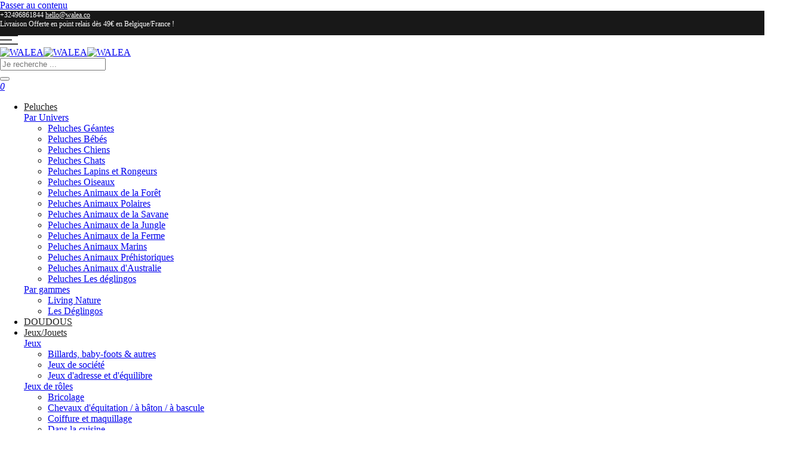

--- FILE ---
content_type: text/html; charset=utf-8
request_url: https://walea.co/products/betonniere
body_size: 38574
content:
<!doctype html>
<html class="no-js" lang="fr-FR">
<head>
   <link rel="canonical" href="https://walea.co/products/betonniere">
  <script>
   
    if (window.location.href === "https://walea.co/collections/categorie-living-nature") {
       
        window.location.href = "https://walea.co/collections/living-nature";
    }
</script>
  <meta charset="utf-8">
  <meta name="viewport"content="width=device-width, initial-scale=1, shrink-to-fit=no"> 

<title>
      Bétonnière
 &ndash; WALEA</title>
      <meta name="description" content="Vite au chantier ! Sur des roues robustes et caoutchoutées. cette bétonnière de construction massive et tout-terrain en bois certifié FSC® 100% transporte des matériaux importants pour une utilisation sur le chantier dans la chambre d&#39;enfant. Grâce aux ouvertures des fenêtres et au tambour maniable. même les petites ma">

<script type="text/javascript"> const observer = new MutationObserver(e => { e.forEach(({ addedNodes: e }) => { e.forEach(e => { 1 === e.nodeType && "SCRIPT" === e.tagName && (e.innerHTML.includes("asyncLoad") && (e.innerHTML = e.innerHTML.replace("if(window.attachEvent)", "document.addEventListener('asyncLazyLoad',function(event){asyncLoad();});if(window.attachEvent)").replaceAll(", asyncLoad", ", function(){}")), e.innerHTML.includes("PreviewBarInjector") && (e.innerHTML = e.innerHTML.replace("DOMContentLoaded", "asyncLazyLoad")), (e.className == 'analytics') && (e.type = 'text/lazyload'),(e.src.includes("assets/storefront/features")||e.src.includes("assets/shopify_pay")||e.src.includes("connect.facebook.net"))&&(e.setAttribute("data-src", e.src), e.removeAttribute("src")))})})});observer.observe(document.documentElement,{childList:!0,subtree:!0})</script>
<link rel="preload" href="https://cdn.shopify.com/s/files/1/0387/0359/5652/files/main.js?v=1692871732" as="script">
<script src="//cdn.shopify.com/s/files/1/0387/0359/5652/files/main.js?v=1692871732" type="text/javascript"></script>  
<script src="//cdn.shopify.com/s/files/1/0387/0359/5652/files/site.js?v=1692867711" type="text/javascript"></script>
  
<meta name="google-site-verification" content="rEjK1t7ZVAZwq5wxebnK38kwMCU56FqIPEzdqblkzjw" />
<meta name="p:domain_verify" content="9544344f7574226b132d0f974a7a4991"/>
  <meta property="og:image" content="https://cdn.shopify.com/s/files/1/0554/5063/2376/files/logo-walea-black_1920x1080_2.png?v=1687243892" />
  <meta property="og:description" content="Walea propose des peluches et jouets en bois authentiques,de qualité." />
  <meta name="facebook-domain-verification" content="uuukbadxag0dqske41cydw1ujh65st" />
  <meta name="theme-color" content="#222222">
  <meta name="format-detection" content="telephone=no">  
  <link rel="shortcut icon" type="image/png" href="https://walea.co/cdn/shop/files/faveicon_152x.png?v=1650708603">
  <link rel="icon" type="image/png" sizes="32x32" href="https://walea.co/cdn/shop/files/faveicon_152x.png?v=1650708603">
  <link rel="icon" type="image/png" sizes="96x96" href="https://walea.co/cdn/shop/files/faveicon_152x.png?v=1650708603">
  <link rel="icon" type="image/png" sizes="16x16" href="https://walea.co/cdn/shop/files/faveicon_152x.png?v=1650708603"><link rel="dns-prefetch" href="https://fonts.googleapis.com" crossorigin>
    <link rel="preconnect" href="https://fonts.googleapis.com" crossorigin>
    <link rel="dns-prefetch" href="https://fonts.gstatic.com" crossorigin>
    <link rel="preconnect" href="https://fonts.gstatic.com" crossorigin><link rel="preload" as="style" href="//walea.co/cdn/shop/t/110/assets/pre_theme.min.css?v=66906929217974043641754323961">
  <link rel="preload" as="style" href="//walea.co/cdn/shop/t/110/assets/theme.css?enable_css_minification=1&v=165251230157403190711754323961">
  <link rel="preconnect" href="https://fonts.googleapis.com">
<link rel="preconnect" href="https://fonts.gstatic.com" crossorigin>
<link href="https://fonts.googleapis.com/css2?family=EB+Garamond&display=swap" rel="stylesheet"><!-- social-meta-tags.liquid --><meta name="keywords" content="Bétonnière,WALEA,walea.co"/><meta name="author" content="Walea"><meta property="og:site_name" content="WALEA"><meta property="og:url" content="https://walea.co/products/betonniere"><meta property="og:title" content="Bétonnière"><meta property="og:type" content="og:product"><meta property="og:description" content="Vite au chantier ! Sur des roues robustes et caoutchoutées. cette bétonnière de construction massive et tout-terrain en bois certifié FSC® 100% transporte des matériaux importants pour une utilisation sur le chantier dans la chambre d&#39;enfant. Grâce aux ouvertures des fenêtres et au tambour maniable. même les petites ma"><meta property="product:price:amount" content="12,99"><meta property="product:price:amount" content="EUR"><meta property="og:image" content="http://walea.co/cdn/shop/products/12286_legler_small_foot_Betonmischer_fsc_a_1200x1200.jpg?v=1692387987">
        <meta property="og:image:secure_url" content="https://walea.co/cdn/shop/products/12286_legler_small_foot_Betonmischer_fsc_a_1200x1200.jpg?v=1692387987"><meta property="og:image" content="http://walea.co/cdn/shop/products/12286_legler_small_foot_Betonmischer_Verpackung_1200x1200.jpg?v=1692387989">
        <meta property="og:image:secure_url" content="https://walea.co/cdn/shop/products/12286_legler_small_foot_Betonmischer_Verpackung_1200x1200.jpg?v=1692387989"><meta property="og:image" content="http://walea.co/cdn/shop/products/12286_Skizze_1200x1200.jpg?v=1692387991">
        <meta property="og:image:secure_url" content="https://walea.co/cdn/shop/products/12286_Skizze_1200x1200.jpg?v=1692387991"><meta property="og:image:secure_url" content="https://walea.co/cdn/shop/files/278565221_354291600082131_1056268017171611819_n_1200x1200.jpg?v=1687243583"><meta name="twitter:card" content="summary_large_image"><meta name="twitter:title" content="Bétonnière"><meta name="twitter:description" content="Vite au chantier ! Sur des roues robustes et caoutchoutées. cette bétonnière de construction massive et tout-terrain en bois certifié FSC® 100% transporte des matériaux importants pour une utilisation sur le chantier dans la chambre d&#39;enfant. Grâce aux ouvertures des fenêtres et au tambour maniable. même les petites ma"><link href="//walea.co/cdn/shop/t/110/assets/pre_theme.min.css?v=66906929217974043641754323961" rel="stylesheet" type="text/css" media="all" /><link rel="preload" as="script" href="//walea.co/cdn/shop/t/110/assets/lazysizes.min.js?v=36113997772709414851754323961">
<link rel="preload" as="script" href="//walea.co/cdn/shop/t/110/assets/nt_vendor2.min.js?v=160863418413826585771754323961">
<script>document.documentElement.className = document.documentElement.className.replace('no-js', 'yes-js');const t_name = "product",designMode = false,t_cartCount = 0,ThemeNameT4='kalles',ThemeNameT42='ThemeIdT4Kalles',themeIDt4 = 182152593734,ck_hostname = 'kalles-niche-none',ThemeIdT4 = "true",SopEmlT4="hello@walea.co",ThemePuT4 = '#purchase_codet4',t_shop_currency = "EUR", t_moneyFormat = "\u003cspan class=\"money conversion-bear-money price_format\"\u003e{{amount_with_comma_separator}} €\u003c\/span\u003e", t_cart_url = "\/cart",t_cartadd_url = "\/cart\/add",t_cartchange_url = "\/cart\/change", pr_re_url = "\/recommendations\/products"; try {var T4AgentNT = (navigator.userAgent.indexOf('Chrome-Lighthouse') == -1)}catch(err){var T4AgentNT = true} function onloadt4relcss(_this) {_this.onload=null;if(T4AgentNT){_this.rel='stylesheet'}} (function () {window.onpageshow = function() {if (performance.navigation.type === 2) {document.dispatchEvent(new CustomEvent('cart:refresh'))} }; })();
var T4stt_str = { 
  "PleaseChoosePrOptions":"Merci de sélectionner un option avant d\u0026#39;ajouter ce produit au panier", 
  "will_not_ship":"Ne sera pas expédié avant \u003cspan class=\"jsnt\"\u003e{{date}}\u003c\/span\u003e",
  "will_stock_after":"Sera en stock après \u003cspan class=\"jsnt\"\u003e{{date}}\u003c\/span\u003e\n",
  "replace_item_atc":"Remplacer l\u0026#39;article",
  "replace_item_pre":"",
  "added_to_cart": "Le produit a été ajouté avec succès à votre panier.",
  "view_cart": "Voir mon panier",
  "continue_shopping": "Continuer à faire des achats",
  "save_js":"-[sale]%",
  "save2_js":"-[sale]%",
  "save3_js":"Economisez [sale]","bannerCountdown":"%D jours %H:%M:%S",
  "prItemCountdown":"%D Jours %H:%M:%S",
  "countdown_days":"jours",
  "countdown_hours":"heures",
  "countdown_mins":"min",
  "countdown_sec":"secs",
  "multiple_rates": "Nous avons trouvé [number_of_rates] tarifs de livraison pour l\u0026#39;adresse [address], à partir de [rate].",
  "one_rate": "Nous avons trouvé un tarif de livraison pour l\u0026#39;adresse [address].",
  "no_rates": "Désolé, nous n\u0026#39;expédions pas vers cette destination.",
  "rate_value": "[rate_title] à [rate]",
  "agree_checkout": "Vous devez accepter les conditions générales de vente pour pouvoir finaliser l\u0026#39;achat.",
  "added_text_cp":"Comparer les produits"
};
</script>
<link rel="preload" href="//walea.co/cdn/shop/t/110/assets/style.min.css?v=49095840257411796141754323961" as="style" onload="onloadt4relcss(this)"><link href="//walea.co/cdn/shop/t/110/assets/theme.css?enable_css_minification=1&amp;v=165251230157403190711754323961" rel="stylesheet" type="text/css" media="all" /><link rel="preload" href="https://fonts.googleapis.com/css?family=Assistant:300,300i,400,400i,500,500i,600,600i,700,700i,800,800i&display=swap" as="style" onload="onloadt4relcss(this)"><link id="sett_clt4" rel="preload" href="//walea.co/cdn/shop/t/110/assets/sett_cl.css?enable_css_minification=1&v=123392124309832141641754323961" as="style" onload="onloadt4relcss(this)"><link rel="preload" as="style" href="//walea.co/cdn/shop/t/110/assets/custom.css?enable_css_minification=1&v=125770935589447689611754323961"><link href="//walea.co/cdn/shop/t/110/assets/custom.css?enable_css_minification=1&amp;v=125770935589447689611754323961" rel="stylesheet" type="text/css" media="all" /><link rel="preload" href="//walea.co/cdn/shop/t/110/assets/line-awesome.min.css?v=36930450349382045261754323961" as="style" onload="onloadt4relcss(this)">
<script id="js_lzt4" src="//walea.co/cdn/shop/t/110/assets/lazysizes.min.js?v=36113997772709414851754323961" defer="defer"></script>
<script src="//walea.co/cdn/shop/t/110/assets/nt_vendor2.min.js?v=160863418413826585771754323961" defer="defer" id="js_ntt4"
  data-theme='//walea.co/cdn/shop/t/110/assets/nt_theme.min.js?v=146861671498847108371754323961'
  data-stt='//walea.co/cdn/shop/t/110/assets/nt_settings.js?enable_js_minification=1&v=62222098808344651841754323961'
  data-cat='//walea.co/cdn/shop/t/110/assets/cat.min.js?v=93350336411377732861754323961' 
  data-sw='//walea.co/cdn/shop/t/110/assets/swatch.min.js?v=8556169847728656111754323961'
  data-prjs='//walea.co/cdn/shop/t/110/assets/produc.min.js?v=66856717831304081821754323961' 
  data-mail='//walea.co/cdn/shop/t/110/assets/platform_mail.min.js?v=120104920183136925081754323961'
  data-my='//walea.co/cdn/shop/t/110/assets/my.js?v=111603181540343972631754323961' data-cusp='//walea.co/cdn/shop/t/110/assets/my.js?v=111603181540343972631754323961' data-cur='//walea.co/cdn/shop/t/110/assets/my.js?v=111603181540343972631754323961' data-mdl='//walea.co/cdn/shop/t/110/assets/module.min.js?v=72712877271928395091754323961'
  data-map='//walea.co/cdn/shop/t/110/assets/maplace.min.js?v=123640464312137447171754323961'
  data-time='//walea.co/cdn/shop/t/110/assets/spacetime.min.js?v=44457'
  data-ins='//walea.co/cdn/shop/t/110/assets/nt_instagram.min.js?v=67982783334426809631754323961'
  data-user='//walea.co/cdn/shop/t/110/assets/interactable.min.js?v=127937966022527975841754323961'
  data-add='//s7.addthis.com/js/300/addthis_widget.js#pubid=ra-56efaa05a768bd19'
  data-klaviyo='//www.klaviyo.com/media/js/public/klaviyo_subscribe.js'
  data-font='iconKalles , fakalles , Pe-icon-7-stroke , Font Awesome 5 Free:n9'
  data-fm='Assistant'
  data-spcmn='//walea.co/cdn/shopifycloud/storefront/assets/themes_support/shopify_common-5f594365.js'
  data-cust='//walea.co/cdn/shop/t/110/assets/customerclnt.min.js?v=3252781937110261681754323961'
  data-cusjs='none'
  data-desadm='//walea.co/cdn/shop/t/110/assets/des_adm.min.js?v=44840532641727647901754323961'
  data-otherryv='//walea.co/cdn/shop/t/110/assets/reviewOther.js?enable_js_minification=1&v=72029929378534401331754323961'></script><script>
    
    
    
    
    var gsf_conversion_data = {page_type : 'product', event : 'view_item', data : {product_data : [{variant_id : 43547985608920, product_id : 7899416461528, name : "Bétonnière", price : "12.99", currency : "EUR", sku : "12286", brand : "small foot", variant : "Default Title", category : "Parkings et véhicules"}], total_price : "12.99", shop_currency : "EUR"}};
    
</script>

        	<script>window.performance && window.performance.mark && window.performance.mark('shopify.content_for_header.start');</script><meta name="google-site-verification" content="rEjK1t7ZVAZwq5wxebnK38kwMCU56FqIPEzdqblkzjw">
<meta id="shopify-digital-wallet" name="shopify-digital-wallet" content="/55450632376/digital_wallets/dialog">
<meta name="shopify-checkout-api-token" content="7798650f055e49f780293a95d2099bb8">
<meta id="in-context-paypal-metadata" data-shop-id="55450632376" data-venmo-supported="false" data-environment="production" data-locale="fr_FR" data-paypal-v4="true" data-currency="EUR">
<link rel="alternate" type="application/json+oembed" href="https://walea.co/products/betonniere.oembed">
<script async="async" data-src="/checkouts/internal/preloads.js?locale=fr-FR"></script>
<link rel="preconnect" href="https://shop.app" crossorigin="anonymous">
<script async="async" data-src="https://shop.app/checkouts/internal/preloads.js?locale=fr-FR&shop_id=55450632376" crossorigin="anonymous"></script>
<script id="apple-pay-shop-capabilities" type="application/json">{"shopId":55450632376,"countryCode":"BE","currencyCode":"EUR","merchantCapabilities":["supports3DS"],"merchantId":"gid:\/\/shopify\/Shop\/55450632376","merchantName":"WALEA","requiredBillingContactFields":["postalAddress","email","phone"],"requiredShippingContactFields":["postalAddress","email","phone"],"shippingType":"shipping","supportedNetworks":["visa","maestro","masterCard"],"total":{"type":"pending","label":"WALEA","amount":"1.00"},"shopifyPaymentsEnabled":true,"supportsSubscriptions":true}</script>
<script id="shopify-features" type="application/json">{"accessToken":"7798650f055e49f780293a95d2099bb8","betas":["rich-media-storefront-analytics"],"domain":"walea.co","predictiveSearch":true,"shopId":55450632376,"locale":"fr"}</script>
<script>var Shopify = Shopify || {};
Shopify.shop = "walea-shop.myshopify.com";
Shopify.locale = "fr";
Shopify.currency = {"active":"EUR","rate":"1.0"};
Shopify.country = "FR";
Shopify.theme = {"name":"Live chat","id":182152593734,"schema_name":"Kalles","schema_version":"3.0.0","theme_store_id":null,"role":"main"};
Shopify.theme.handle = "null";
Shopify.theme.style = {"id":null,"handle":null};
Shopify.cdnHost = "walea.co/cdn";
Shopify.routes = Shopify.routes || {};
Shopify.routes.root = "/";</script>
<script type="module">!function(o){(o.Shopify=o.Shopify||{}).modules=!0}(window);</script>
<script>!function(o){function n(){var o=[];function n(){o.push(Array.prototype.slice.apply(arguments))}return n.q=o,n}var t=o.Shopify=o.Shopify||{};t.loadFeatures=n(),t.autoloadFeatures=n()}(window);</script>
<script>
  window.ShopifyPay = window.ShopifyPay || {};
  window.ShopifyPay.apiHost = "shop.app\/pay";
  window.ShopifyPay.redirectState = null;
</script>
<script id="shop-js-analytics" type="application/json">{"pageType":"product"}</script>
<script type="lazyload2" async type="module" data-src="//walea.co/cdn/shopifycloud/shop-js/modules/v2/client.init-shop-cart-sync_XvpUV7qp.fr.esm.js"></script>
<script type="lazyload2" async type="module" data-src="//walea.co/cdn/shopifycloud/shop-js/modules/v2/chunk.common_C2xzKNNs.esm.js"></script>
<script type="module">
  await import("//walea.co/cdn/shopifycloud/shop-js/modules/v2/client.init-shop-cart-sync_XvpUV7qp.fr.esm.js");
await import("//walea.co/cdn/shopifycloud/shop-js/modules/v2/chunk.common_C2xzKNNs.esm.js");

  window.Shopify.SignInWithShop?.initShopCartSync?.({"fedCMEnabled":true,"windoidEnabled":true});

</script>
<script>
  window.Shopify = window.Shopify || {};
  if (!window.Shopify.featureAssets) window.Shopify.featureAssets = {};
  window.Shopify.featureAssets['shop-js'] = {"shop-cart-sync":["modules/v2/client.shop-cart-sync_C66VAAYi.fr.esm.js","modules/v2/chunk.common_C2xzKNNs.esm.js"],"init-fed-cm":["modules/v2/client.init-fed-cm_By4eIqYa.fr.esm.js","modules/v2/chunk.common_C2xzKNNs.esm.js"],"shop-button":["modules/v2/client.shop-button_Bz0N9rYp.fr.esm.js","modules/v2/chunk.common_C2xzKNNs.esm.js"],"shop-cash-offers":["modules/v2/client.shop-cash-offers_B90ok608.fr.esm.js","modules/v2/chunk.common_C2xzKNNs.esm.js","modules/v2/chunk.modal_7MqWQJ87.esm.js"],"init-windoid":["modules/v2/client.init-windoid_CdJe_Ee3.fr.esm.js","modules/v2/chunk.common_C2xzKNNs.esm.js"],"shop-toast-manager":["modules/v2/client.shop-toast-manager_kCJHoUCw.fr.esm.js","modules/v2/chunk.common_C2xzKNNs.esm.js"],"init-shop-email-lookup-coordinator":["modules/v2/client.init-shop-email-lookup-coordinator_BPuRLqHy.fr.esm.js","modules/v2/chunk.common_C2xzKNNs.esm.js"],"init-shop-cart-sync":["modules/v2/client.init-shop-cart-sync_XvpUV7qp.fr.esm.js","modules/v2/chunk.common_C2xzKNNs.esm.js"],"avatar":["modules/v2/client.avatar_BTnouDA3.fr.esm.js"],"pay-button":["modules/v2/client.pay-button_CmFhG2BZ.fr.esm.js","modules/v2/chunk.common_C2xzKNNs.esm.js"],"init-customer-accounts":["modules/v2/client.init-customer-accounts_C5-IhKGM.fr.esm.js","modules/v2/client.shop-login-button_DrlPOW6Z.fr.esm.js","modules/v2/chunk.common_C2xzKNNs.esm.js","modules/v2/chunk.modal_7MqWQJ87.esm.js"],"init-shop-for-new-customer-accounts":["modules/v2/client.init-shop-for-new-customer-accounts_Cv1WqR1n.fr.esm.js","modules/v2/client.shop-login-button_DrlPOW6Z.fr.esm.js","modules/v2/chunk.common_C2xzKNNs.esm.js","modules/v2/chunk.modal_7MqWQJ87.esm.js"],"shop-login-button":["modules/v2/client.shop-login-button_DrlPOW6Z.fr.esm.js","modules/v2/chunk.common_C2xzKNNs.esm.js","modules/v2/chunk.modal_7MqWQJ87.esm.js"],"init-customer-accounts-sign-up":["modules/v2/client.init-customer-accounts-sign-up_Dqgdz3C3.fr.esm.js","modules/v2/client.shop-login-button_DrlPOW6Z.fr.esm.js","modules/v2/chunk.common_C2xzKNNs.esm.js","modules/v2/chunk.modal_7MqWQJ87.esm.js"],"shop-follow-button":["modules/v2/client.shop-follow-button_D7RRykwK.fr.esm.js","modules/v2/chunk.common_C2xzKNNs.esm.js","modules/v2/chunk.modal_7MqWQJ87.esm.js"],"checkout-modal":["modules/v2/client.checkout-modal_NILs_SXn.fr.esm.js","modules/v2/chunk.common_C2xzKNNs.esm.js","modules/v2/chunk.modal_7MqWQJ87.esm.js"],"lead-capture":["modules/v2/client.lead-capture_CSmE_fhP.fr.esm.js","modules/v2/chunk.common_C2xzKNNs.esm.js","modules/v2/chunk.modal_7MqWQJ87.esm.js"],"shop-login":["modules/v2/client.shop-login_CKcjyRl_.fr.esm.js","modules/v2/chunk.common_C2xzKNNs.esm.js","modules/v2/chunk.modal_7MqWQJ87.esm.js"],"payment-terms":["modules/v2/client.payment-terms_eoGasybT.fr.esm.js","modules/v2/chunk.common_C2xzKNNs.esm.js","modules/v2/chunk.modal_7MqWQJ87.esm.js"]};
</script>
<script>(function() {
  var isLoaded = false;
  function asyncLoad() {
    if (isLoaded) return;
    isLoaded = true;
    var urls = ["https:\/\/app.avada.io\/avada-sdk.min.js?shop=walea-shop.myshopify.com","https:\/\/cdn.recovermycart.com\/scripts\/keepcart\/CartJS.min.js?shop=walea-shop.myshopify.com\u0026shop=walea-shop.myshopify.com","https:\/\/widget.trustpilot.com\/bootstrap\/v5\/tp.widget.sync.bootstrap.min.js?shop=walea-shop.myshopify.com","https:\/\/ecommplugins-scripts.trustpilot.com\/v2.1\/js\/header.min.js?settings=eyJrZXkiOiJmV25XVzNucExvSVpPVFQzIiwicyI6InNrdSJ9\u0026shop=walea-shop.myshopify.com","https:\/\/ecommplugins-trustboxsettings.trustpilot.com\/walea-shop.myshopify.com.js?settings=1717143450086\u0026shop=walea-shop.myshopify.com","https:\/\/addons.good-apps.co\/storage\/js\/goodpa_product_accessories-walea-shop.myshopify.com.js?ver=42\u0026shop=walea-shop.myshopify.com"];
    for (var i = 0; i < urls.length; i++) {
      var s = document.createElement('script');
      s.type = 'text/javascript';
      s.async = true;
      s.src = urls[i];
      var x = document.getElementsByTagName('script')[0];
      x.parentNode.insertBefore(s, x);
    }
  };
  if(window.attachEvent) {
    window.attachEvent('onload', asyncLoad);
  } else {
    window.addEventListener('wnw_load', asyncLoad, false);
  }
})();</script>
<script id="__st">var __st={"a":55450632376,"offset":3600,"reqid":"d2c3721a-212b-4ab4-9150-6adddc231eb2-1768680939","pageurl":"walea.co\/products\/betonniere","u":"7b93b37a097d","p":"product","rtyp":"product","rid":7899416461528};</script>
<script>window.ShopifyPaypalV4VisibilityTracking = true;</script>
<script id="captcha-bootstrap">!function(){'use strict';const t='contact',e='account',n='new_comment',o=[[t,t],['blogs',n],['comments',n],[t,'customer']],c=[[e,'customer_login'],[e,'guest_login'],[e,'recover_customer_password'],[e,'create_customer']],r=t=>t.map((([t,e])=>`form[action*='/${t}']:not([data-nocaptcha='true']) input[name='form_type'][value='${e}']`)).join(','),a=t=>()=>t?[...document.querySelectorAll(t)].map((t=>t.form)):[];function s(){const t=[...o],e=r(t);return a(e)}const i='password',u='form_key',d=['recaptcha-v3-token','g-recaptcha-response','h-captcha-response',i],f=()=>{try{return window.sessionStorage}catch{return}},m='__shopify_v',_=t=>t.elements[u];function p(t,e,n=!1){try{const o=window.sessionStorage,c=JSON.parse(o.getItem(e)),{data:r}=function(t){const{data:e,action:n}=t;return t[m]||n?{data:e,action:n}:{data:t,action:n}}(c);for(const[e,n]of Object.entries(r))t.elements[e]&&(t.elements[e].value=n);n&&o.removeItem(e)}catch(o){console.error('form repopulation failed',{error:o})}}const l='form_type',E='cptcha';function T(t){t.dataset[E]=!0}const w=window,h=w.document,L='Shopify',v='ce_forms',y='captcha';let A=!1;((t,e)=>{const n=(g='f06e6c50-85a8-45c8-87d0-21a2b65856fe',I='https://cdn.shopify.com/shopifycloud/storefront-forms-hcaptcha/ce_storefront_forms_captcha_hcaptcha.v1.5.2.iife.js',D={infoText:'Protégé par hCaptcha',privacyText:'Confidentialité',termsText:'Conditions'},(t,e,n)=>{const o=w[L][v],c=o.bindForm;if(c)return c(t,g,e,D).then(n);var r;o.q.push([[t,g,e,D],n]),r=I,A||(h.body.append(Object.assign(h.createElement('script'),{id:'captcha-provider',async:!0,src:r})),A=!0)});var g,I,D;w[L]=w[L]||{},w[L][v]=w[L][v]||{},w[L][v].q=[],w[L][y]=w[L][y]||{},w[L][y].protect=function(t,e){n(t,void 0,e),T(t)},Object.freeze(w[L][y]),function(t,e,n,w,h,L){const[v,y,A,g]=function(t,e,n){const i=e?o:[],u=t?c:[],d=[...i,...u],f=r(d),m=r(i),_=r(d.filter((([t,e])=>n.includes(e))));return[a(f),a(m),a(_),s()]}(w,h,L),I=t=>{const e=t.target;return e instanceof HTMLFormElement?e:e&&e.form},D=t=>v().includes(t);t.addEventListener('submit',(t=>{const e=I(t);if(!e)return;const n=D(e)&&!e.dataset.hcaptchaBound&&!e.dataset.recaptchaBound,o=_(e),c=g().includes(e)&&(!o||!o.value);(n||c)&&t.preventDefault(),c&&!n&&(function(t){try{if(!f())return;!function(t){const e=f();if(!e)return;const n=_(t);if(!n)return;const o=n.value;o&&e.removeItem(o)}(t);const e=Array.from(Array(32),(()=>Math.random().toString(36)[2])).join('');!function(t,e){_(t)||t.append(Object.assign(document.createElement('input'),{type:'hidden',name:u})),t.elements[u].value=e}(t,e),function(t,e){const n=f();if(!n)return;const o=[...t.querySelectorAll(`input[type='${i}']`)].map((({name:t})=>t)),c=[...d,...o],r={};for(const[a,s]of new FormData(t).entries())c.includes(a)||(r[a]=s);n.setItem(e,JSON.stringify({[m]:1,action:t.action,data:r}))}(t,e)}catch(e){console.error('failed to persist form',e)}}(e),e.submit())}));const S=(t,e)=>{t&&!t.dataset[E]&&(n(t,e.some((e=>e===t))),T(t))};for(const o of['focusin','change'])t.addEventListener(o,(t=>{const e=I(t);D(e)&&S(e,y())}));const B=e.get('form_key'),M=e.get(l),P=B&&M;t.addEventListener('DOMContentLoaded2',(()=>{const t=y();if(P)for(const e of t)e.elements[l].value===M&&p(e,B);[...new Set([...A(),...v().filter((t=>'true'===t.dataset.shopifyCaptcha))])].forEach((e=>S(e,t)))}))}(h,new URLSearchParams(w.location.search),n,t,e,['guest_login'])})(!1,!0)}();</script>
<script integrity="sha256-4kQ18oKyAcykRKYeNunJcIwy7WH5gtpwJnB7kiuLZ1E=" data-source-attribution="shopify.loadfeatures" type="lazyload2" data-src="//walea.co/cdn/shopifycloud/storefront/assets/storefront/load_feature-a0a9edcb.js" crossorigin="anonymous"></script>
<script crossorigin="anonymous" type="lazyload2" data-src="//walea.co/cdn/shopifycloud/storefront/assets/shopify_pay/storefront-65b4c6d7.js?v=20250812"></script>
<script data-source-attribution="shopify.dynamic_checkout.dynamic.init">var Shopify=Shopify||{};Shopify.PaymentButton=Shopify.PaymentButton||{isStorefrontPortableWallets:!0,init:function(){window.Shopify.PaymentButton.init=function(){};var t=document.createElement("script");t.src="https://walea.co/cdn/shopifycloud/portable-wallets/latest/portable-wallets.fr.js",t.type="module",document.head.appendChild(t)}};
</script>
<script data-source-attribution="shopify.dynamic_checkout.buyer_consent">
  function portableWalletsHideBuyerConsent(e){var t=document.getElementById("shopify-buyer-consent"),n=document.getElementById("shopify-subscription-policy-button");t&&n&&(t.classList.add("hidden"),t.setAttribute("aria-hidden","true"),n.removeEventListener("click",e))}function portableWalletsShowBuyerConsent(e){var t=document.getElementById("shopify-buyer-consent"),n=document.getElementById("shopify-subscription-policy-button");t&&n&&(t.classList.remove("hidden"),t.removeAttribute("aria-hidden"),n.addEventListener("click",e))}window.Shopify?.PaymentButton&&(window.Shopify.PaymentButton.hideBuyerConsent=portableWalletsHideBuyerConsent,window.Shopify.PaymentButton.showBuyerConsent=portableWalletsShowBuyerConsent);
</script>
<script data-source-attribution="shopify.dynamic_checkout.cart.bootstrap">document.addEventListener("DOMContentLoaded2",(function(){function t(){return document.querySelector("shopify-accelerated-checkout-cart, shopify-accelerated-checkout")}if(t())Shopify.PaymentButton.init();else{new MutationObserver((function(e,n){t()&&(Shopify.PaymentButton.init(),n.disconnect())})).observe(document.body,{childList:!0,subtree:!0})}}));
</script>
<link id="shopify-accelerated-checkout-styles" rel="stylesheet" media="screen" href="https://walea.co/cdn/shopifycloud/portable-wallets/latest/accelerated-checkout-backwards-compat.css" crossorigin="anonymous">
<style id="shopify-accelerated-checkout-cart">
        #shopify-buyer-consent {
  margin-top: 1em;
  display: inline-block;
  width: 100%;
}

#shopify-buyer-consent.hidden {
  display: none;
}

#shopify-subscription-policy-button {
  background: none;
  border: none;
  padding: 0;
  text-decoration: underline;
  font-size: inherit;
  cursor: pointer;
}

#shopify-subscription-policy-button::before {
  box-shadow: none;
}

      </style>

<script>window.performance && window.performance.mark && window.performance.mark('shopify.content_for_header.end');</script>
        	<script>var trekkie=[];trekkie.integrations=!0;window.BOOMR={},window.BOOMR.version=true;</script><script src="//walea.co/cdn/shop/t/110/assets/flagBs.js?v=119002448183918949901754323961" async="async"></script>
<script>
    let es_lan_s = 'es_default_fr';
    let es_lan_j = {"es_default":{"is_enabled":0,"content_html":"\u003cp\u003e🚚 Livraison gratuite à partir de 49€ {flag} \u003cstrong\u003e{country}\u003c\/strong\u003e\u003cbr\u003e✅ Date de livrasion estimé \u003cstrong\u003e{delivery_date_min} - {delivery_date_max}\u003c\/strong\u003e\u003c\/p\u003e","position":"0,0,0,0","date_filer":"","date_lang":"fr","determine_template_id":1,"deliveryTime":"12,20","weekday":"1,1,1,1,1,1,0","cart_l":"Estimated between","cart_date_t":0,"collection_l":"Arrives","mode":1,"i_s_cart":false,"i_s_collection":false,"i_s_p_c":false,"is_show_country":false,"is_country_info_status":1,"is_country_info":"Currently we do not ship to {country}, click to check our delivery zones","t_align":"left;","ts":{"it_h":0,"it_m":0,"it_f":0,"it_z":"1"},"calendar":{"m_abbreviation":["janv","févr","mars","avr","mai","juin","juil","août","sept","oct","nov","déc"],"c_abbreviation":["lun","mar","mer","jeu","ven","sam","dim"],"m_full_text":["janvier","février","mars","avril","mai","juin","juillet","août","septembre","octobre","novembre","décembre"],"c_full_text":["lundi","mardi","mercredi","jeudi","vendredi","samedi","dimanche"]},"timeformats":["Hrs","Mins","Secs","heures","minutes","secondes","heures","minutes","secondes","H","M","S"],"o_f_s_content":""}};
    let es_lan = es_lan_j[es_lan_s];

    let  es_sd = {"is_enabled":0,"content_html":"\u003cp\u003e🚚 Livraison gratuite à partir de 49€ {flag} \u003cstrong\u003e{country}\u003c\/strong\u003e\u003cbr\u003e✅ Date de livrasion estimé \u003cstrong\u003e{delivery_date_min} - {delivery_date_max}\u003c\/strong\u003e\u003c\/p\u003e","position":"0,0,0,0","date_filer":"","date_lang":"fr","determine_template_id":1,"deliveryTime":"12,20","weekday":"1,1,1,1,1,1,0","cart_l":"Estimated between","cart_date_t":0,"collection_l":"Arrives","mode":1,"i_s_cart":false,"i_s_collection":false,"i_s_p_c":false,"is_show_country":false,"is_country_info_status":1,"is_country_info":"Currently we do not ship to {country}, click to check our delivery zones","t_align":"left;","ts":{"it_h":0,"it_m":0,"it_f":0,"it_z":"1"},"calendar":{"m_abbreviation":["janv","févr","mars","avr","mai","juin","juil","août","sept","oct","nov","déc"],"c_abbreviation":["lun","mar","mer","jeu","ven","sam","dim"],"m_full_text":["janvier","février","mars","avril","mai","juin","juillet","août","septembre","octobre","novembre","décembre"],"c_full_text":["lundi","mardi","mercredi","jeudi","vendredi","samedi","dimanche"]},"timeformats":["Hrs","Mins","Secs","heures","minutes","secondes","heures","minutes","secondes","H","M","S"],"o_f_s_content":""};

    let es_pd = '';
    
</script>
 

<style type='text/css'>
    :root {--delivery-country-image-url:url("https://dc.codericp.com/delivery/code_f.png");}
    .icon-ad_f{background-image:var(--delivery-country-image-url);background-position:0 0;width:20px;height:12px}.icon-ae_f{background-image:var(--delivery-country-image-url);background-position:-21px 0;width:20px;height:12px}.icon-af_f{background-image:var(--delivery-country-image-url);background-position:0 -13px;width:20px;height:12px}.icon-ag_f{background-image:var(--delivery-country-image-url);background-position:-21px -13px;width:20px;height:12px}.icon-ai_f{background-image:var(--delivery-country-image-url);background-position:0 -26px;width:20px;height:12px}.icon-al_f{background-image:var(--delivery-country-image-url);background-position:-21px -26px;width:20px;height:12px}.icon-am_f{background-image:var(--delivery-country-image-url);background-position:-42px 0;width:20px;height:12px}.icon-ao_f{background-image:var(--delivery-country-image-url);background-position:-42px -13px;width:20px;height:12px}.icon-aq_f{background-image:var(--delivery-country-image-url);background-position:-42px -26px;width:20px;height:12px}.icon-ar_f{background-image:var(--delivery-country-image-url);background-position:0 -39px;width:20px;height:12px}.icon-as_f{background-image:var(--delivery-country-image-url);background-position:-21px -39px;width:20px;height:12px}.icon-at_f{background-image:var(--delivery-country-image-url);background-position:-42px -39px;width:20px;height:12px}.icon-au_f{background-image:var(--delivery-country-image-url);background-position:-63px 0;width:20px;height:12px}.icon-aw_f{background-image:var(--delivery-country-image-url);background-position:-63px -13px;width:20px;height:12px}.icon-ax_f{background-image:var(--delivery-country-image-url);background-position:-63px -26px;width:20px;height:12px}.icon-az_f{background-image:var(--delivery-country-image-url);background-position:-63px -39px;width:20px;height:12px}.icon-ba_f{background-image:var(--delivery-country-image-url);background-position:0 -52px;width:20px;height:12px}.icon-bb_f{background-image:var(--delivery-country-image-url);background-position:-21px -52px;width:20px;height:12px}.icon-bd_f{background-image:var(--delivery-country-image-url);background-position:-42px -52px;width:20px;height:12px}.icon-be_f{background-image:var(--delivery-country-image-url);background-position:-63px -52px;width:20px;height:12px}.icon-bf_f{background-image:var(--delivery-country-image-url);background-position:0 -65px;width:20px;height:12px}.icon-bg_f{background-image:var(--delivery-country-image-url);background-position:-21px -65px;width:20px;height:12px}.icon-bh_f{background-image:var(--delivery-country-image-url);background-position:-42px -65px;width:20px;height:12px}.icon-bi_f{background-image:var(--delivery-country-image-url);background-position:-63px -65px;width:20px;height:12px}.icon-bj_f{background-image:var(--delivery-country-image-url);background-position:-84px 0;width:20px;height:12px}.icon-bl_f{background-image:var(--delivery-country-image-url);background-position:-84px -13px;width:20px;height:12px}.icon-bm_f{background-image:var(--delivery-country-image-url);background-position:-84px -26px;width:20px;height:12px}.icon-bn_f{background-image:var(--delivery-country-image-url);background-position:-84px -39px;width:20px;height:12px}.icon-bo_f{background-image:var(--delivery-country-image-url);background-position:-84px -52px;width:20px;height:12px}.icon-bq_f{background-image:var(--delivery-country-image-url);background-position:-84px -65px;width:20px;height:12px}.icon-br_f{background-image:var(--delivery-country-image-url);background-position:0 -78px;width:20px;height:12px}.icon-bs_f{background-image:var(--delivery-country-image-url);background-position:-21px -78px;width:20px;height:12px}.icon-bt_f{background-image:var(--delivery-country-image-url);background-position:-42px -78px;width:20px;height:12px}.icon-bv_f{background-image:var(--delivery-country-image-url);background-position:-63px -78px;width:20px;height:12px}.icon-bw_f{background-image:var(--delivery-country-image-url);background-position:-84px -78px;width:20px;height:12px}.icon-by_f{background-image:var(--delivery-country-image-url);background-position:0 -91px;width:20px;height:12px}.icon-bz_f{background-image:var(--delivery-country-image-url);background-position:-21px -91px;width:20px;height:12px}.icon-ca_f{background-image:var(--delivery-country-image-url);background-position:-42px -91px;width:20px;height:12px}.icon-cc_f{background-image:var(--delivery-country-image-url);background-position:-63px -91px;width:20px;height:12px}.icon-cd_f{background-image:var(--delivery-country-image-url);background-position:-84px -91px;width:20px;height:12px}.icon-cf_f{background-image:var(--delivery-country-image-url);background-position:-105px 0;width:20px;height:12px}.icon-cg_f{background-image:var(--delivery-country-image-url);background-position:-105px -13px;width:20px;height:12px}.icon-ch_f{background-image:var(--delivery-country-image-url);background-position:-105px -26px;width:20px;height:12px}.icon-ci_f{background-image:var(--delivery-country-image-url);background-position:-105px -39px;width:20px;height:12px}.icon-ck_f{background-image:var(--delivery-country-image-url);background-position:-105px -52px;width:20px;height:12px}.icon-cl_f{background-image:var(--delivery-country-image-url);background-position:-105px -65px;width:20px;height:12px}.icon-cm_f{background-image:var(--delivery-country-image-url);background-position:-105px -78px;width:20px;height:12px}.icon-cn_f{background-image:var(--delivery-country-image-url);background-position:-105px -91px;width:20px;height:12px}.icon-co_f{background-image:var(--delivery-country-image-url);background-position:0 -104px;width:20px;height:12px}.icon-cr_f{background-image:var(--delivery-country-image-url);background-position:-21px -104px;width:20px;height:12px}.icon-cu_f{background-image:var(--delivery-country-image-url);background-position:-42px -104px;width:20px;height:12px}.icon-cv_f{background-image:var(--delivery-country-image-url);background-position:-63px -104px;width:20px;height:12px}.icon-cw_f{background-image:var(--delivery-country-image-url);background-position:-84px -104px;width:20px;height:12px}.icon-cx_f{background-image:var(--delivery-country-image-url);background-position:-105px -104px;width:20px;height:12px}.icon-cy_f{background-image:var(--delivery-country-image-url);background-position:-126px 0;width:20px;height:12px}.icon-cz_f{background-image:var(--delivery-country-image-url);background-position:-126px -13px;width:20px;height:12px}.icon-de_f{background-image:var(--delivery-country-image-url);background-position:-126px -26px;width:20px;height:12px}.icon-dj_f{background-image:var(--delivery-country-image-url);background-position:-126px -39px;width:20px;height:12px}.icon-dk_f{background-image:var(--delivery-country-image-url);background-position:-126px -52px;width:20px;height:12px}.icon-dm_f{background-image:var(--delivery-country-image-url);background-position:-126px -65px;width:20px;height:12px}.icon-do_f{background-image:var(--delivery-country-image-url);background-position:-126px -78px;width:20px;height:12px}.icon-dz_f{background-image:var(--delivery-country-image-url);background-position:-126px -91px;width:20px;height:12px}.icon-ec_f{background-image:var(--delivery-country-image-url);background-position:-126px -104px;width:20px;height:12px}.icon-ee_f{background-image:var(--delivery-country-image-url);background-position:0 -117px;width:20px;height:12px}.icon-eg_f{background-image:var(--delivery-country-image-url);background-position:-21px -117px;width:20px;height:12px}.icon-eh_f{background-image:var(--delivery-country-image-url);background-position:-42px -117px;width:20px;height:12px}.icon-er_f{background-image:var(--delivery-country-image-url);background-position:-63px -117px;width:20px;height:12px}.icon-es_f{background-image:var(--delivery-country-image-url);background-position:-84px -117px;width:20px;height:12px}.icon-et_f{background-image:var(--delivery-country-image-url);background-position:-105px -117px;width:20px;height:12px}.icon-fi_f{background-image:var(--delivery-country-image-url);background-position:-126px -117px;width:20px;height:12px}.icon-fj_f{background-image:var(--delivery-country-image-url);background-position:0 -130px;width:20px;height:12px}.icon-fk_f{background-image:var(--delivery-country-image-url);background-position:-21px -130px;width:20px;height:12px}.icon-fm_f{background-image:var(--delivery-country-image-url);background-position:-42px -130px;width:20px;height:12px}.icon-fo_f{background-image:var(--delivery-country-image-url);background-position:-63px -130px;width:20px;height:12px}.icon-fr_f{background-image:var(--delivery-country-image-url);background-position:-84px -130px;width:20px;height:12px}.icon-ga_f{background-image:var(--delivery-country-image-url);background-position:-105px -130px;width:20px;height:12px}.icon-gb_f{background-image:var(--delivery-country-image-url);background-position:-126px -130px;width:20px;height:12px}.icon-gd_f{background-image:var(--delivery-country-image-url);background-position:-147px 0;width:20px;height:12px}.icon-ge_f{background-image:var(--delivery-country-image-url);background-position:-147px -13px;width:20px;height:12px}.icon-gf_f{background-image:var(--delivery-country-image-url);background-position:-147px -26px;width:20px;height:12px}.icon-gg_f{background-image:var(--delivery-country-image-url);background-position:-147px -39px;width:20px;height:12px}.icon-gh_f{background-image:var(--delivery-country-image-url);background-position:-147px -52px;width:20px;height:12px}.icon-gi_f{background-image:var(--delivery-country-image-url);background-position:-147px -65px;width:20px;height:12px}.icon-gl_f{background-image:var(--delivery-country-image-url);background-position:-147px -78px;width:20px;height:12px}.icon-gm_f{background-image:var(--delivery-country-image-url);background-position:-147px -91px;width:20px;height:12px}.icon-gn_f{background-image:var(--delivery-country-image-url);background-position:-147px -104px;width:20px;height:12px}.icon-gp_f{background-image:var(--delivery-country-image-url);background-position:-147px -117px;width:20px;height:12px}.icon-gq_f{background-image:var(--delivery-country-image-url);background-position:-147px -130px;width:20px;height:12px}.icon-gr_f{background-image:var(--delivery-country-image-url);background-position:0 -143px;width:20px;height:12px}.icon-gs_f{background-image:var(--delivery-country-image-url);background-position:-21px -143px;width:20px;height:12px}.icon-gt_f{background-image:var(--delivery-country-image-url);background-position:-42px -143px;width:20px;height:12px}.icon-gu_f{background-image:var(--delivery-country-image-url);background-position:-63px -143px;width:20px;height:12px}.icon-gw_f{background-image:var(--delivery-country-image-url);background-position:-84px -143px;width:20px;height:12px}.icon-gy_f{background-image:var(--delivery-country-image-url);background-position:-105px -143px;width:20px;height:12px}.icon-hk_f{background-image:var(--delivery-country-image-url);background-position:-126px -143px;width:20px;height:12px}.icon-hm_f{background-image:var(--delivery-country-image-url);background-position:-147px -143px;width:20px;height:12px}.icon-hn_f{background-image:var(--delivery-country-image-url);background-position:-168px 0;width:20px;height:12px}.icon-hr_f{background-image:var(--delivery-country-image-url);background-position:-168px -13px;width:20px;height:12px}.icon-ht_f{background-image:var(--delivery-country-image-url);background-position:-168px -26px;width:20px;height:12px}.icon-hu_f{background-image:var(--delivery-country-image-url);background-position:-168px -39px;width:20px;height:12px}.icon-id_f{background-image:var(--delivery-country-image-url);background-position:-168px -52px;width:20px;height:12px}.icon-ie_f{background-image:var(--delivery-country-image-url);background-position:-168px -65px;width:20px;height:12px}.icon-il_f{background-image:var(--delivery-country-image-url);background-position:-168px -78px;width:20px;height:12px}.icon-im_f{background-image:var(--delivery-country-image-url);background-position:-168px -91px;width:20px;height:12px}.icon-in_f{background-image:var(--delivery-country-image-url);background-position:-168px -104px;width:20px;height:12px}.icon-io_f{background-image:var(--delivery-country-image-url);background-position:-168px -117px;width:20px;height:12px}.icon-iq_f{background-image:var(--delivery-country-image-url);background-position:-168px -130px;width:20px;height:12px}.icon-ir_f{background-image:var(--delivery-country-image-url);background-position:-168px -143px;width:20px;height:12px}.icon-is_f{background-image:var(--delivery-country-image-url);background-position:0 -156px;width:20px;height:12px}.icon-it_f{background-image:var(--delivery-country-image-url);background-position:-21px -156px;width:20px;height:12px}.icon-je_f{background-image:var(--delivery-country-image-url);background-position:-42px -156px;width:20px;height:12px}.icon-jm_f{background-image:var(--delivery-country-image-url);background-position:-63px -156px;width:20px;height:12px}.icon-jo_f{background-image:var(--delivery-country-image-url);background-position:-84px -156px;width:20px;height:12px}.icon-jp_f{background-image:var(--delivery-country-image-url);background-position:-105px -156px;width:20px;height:12px}.icon-ke_f{background-image:var(--delivery-country-image-url);background-position:-126px -156px;width:20px;height:12px}.icon-kg_f{background-image:var(--delivery-country-image-url);background-position:-147px -156px;width:20px;height:12px}.icon-kh_f{background-image:var(--delivery-country-image-url);background-position:-168px -156px;width:20px;height:12px}.icon-ki_f{background-image:var(--delivery-country-image-url);background-position:0 -169px;width:20px;height:12px}.icon-km_f{background-image:var(--delivery-country-image-url);background-position:-21px -169px;width:20px;height:12px}.icon-kn_f{background-image:var(--delivery-country-image-url);background-position:-42px -169px;width:20px;height:12px}.icon-kp_f{background-image:var(--delivery-country-image-url);background-position:-63px -169px;width:20px;height:12px}.icon-kr_f{background-image:var(--delivery-country-image-url);background-position:-84px -169px;width:20px;height:12px}.icon-kw_f{background-image:var(--delivery-country-image-url);background-position:-105px -169px;width:20px;height:12px}.icon-ky_f{background-image:var(--delivery-country-image-url);background-position:-126px -169px;width:20px;height:12px}.icon-kz_f{background-image:var(--delivery-country-image-url);background-position:-147px -169px;width:20px;height:12px}.icon-la_f{background-image:var(--delivery-country-image-url);background-position:-168px -169px;width:20px;height:12px}.icon-lb_f{background-image:var(--delivery-country-image-url);background-position:-189px 0;width:20px;height:12px}.icon-lc_f{background-image:var(--delivery-country-image-url);background-position:-189px -13px;width:20px;height:12px}.icon-li_f{background-image:var(--delivery-country-image-url);background-position:-189px -26px;width:20px;height:12px}.icon-lk_f{background-image:var(--delivery-country-image-url);background-position:-189px -39px;width:20px;height:12px}.icon-lr_f{background-image:var(--delivery-country-image-url);background-position:-189px -52px;width:20px;height:12px}.icon-ls_f{background-image:var(--delivery-country-image-url);background-position:-189px -65px;width:20px;height:12px}.icon-lt_f{background-image:var(--delivery-country-image-url);background-position:-189px -78px;width:20px;height:12px}.icon-lu_f{background-image:var(--delivery-country-image-url);background-position:-189px -91px;width:20px;height:12px}.icon-lv_f{background-image:var(--delivery-country-image-url);background-position:-189px -104px;width:20px;height:12px}.icon-ly_f{background-image:var(--delivery-country-image-url);background-position:-189px -117px;width:20px;height:12px}.icon-ma_f{background-image:var(--delivery-country-image-url);background-position:-189px -130px;width:20px;height:12px}.icon-mc_f{background-image:var(--delivery-country-image-url);background-position:-189px -143px;width:20px;height:12px}.icon-md_f{background-image:var(--delivery-country-image-url);background-position:-189px -156px;width:20px;height:12px}.icon-me_f{background-image:var(--delivery-country-image-url);background-position:-189px -169px;width:20px;height:12px}.icon-mf_f{background-image:var(--delivery-country-image-url);background-position:0 -182px;width:20px;height:12px}.icon-mg_f{background-image:var(--delivery-country-image-url);background-position:-21px -182px;width:20px;height:12px}.icon-mh_f{background-image:var(--delivery-country-image-url);background-position:-42px -182px;width:20px;height:12px}.icon-mk_f{background-image:var(--delivery-country-image-url);background-position:-63px -182px;width:20px;height:12px}.icon-ml_f{background-image:var(--delivery-country-image-url);background-position:-84px -182px;width:20px;height:12px}.icon-mm_f{background-image:var(--delivery-country-image-url);background-position:-105px -182px;width:20px;height:12px}.icon-mn_f{background-image:var(--delivery-country-image-url);background-position:-126px -182px;width:20px;height:12px}.icon-mo_f{background-image:var(--delivery-country-image-url);background-position:-147px -182px;width:20px;height:12px}.icon-mp_f{background-image:var(--delivery-country-image-url);background-position:-168px -182px;width:20px;height:12px}.icon-mq_f{background-image:var(--delivery-country-image-url);background-position:-189px -182px;width:20px;height:12px}.icon-mr_f{background-image:var(--delivery-country-image-url);background-position:0 -195px;width:20px;height:12px}.icon-ms_f{background-image:var(--delivery-country-image-url);background-position:-21px -195px;width:20px;height:12px}.icon-mt_f{background-image:var(--delivery-country-image-url);background-position:-42px -195px;width:20px;height:12px}.icon-mu_f{background-image:var(--delivery-country-image-url);background-position:-63px -195px;width:20px;height:12px}.icon-mv_f{background-image:var(--delivery-country-image-url);background-position:-84px -195px;width:20px;height:12px}.icon-mw_f{background-image:var(--delivery-country-image-url);background-position:-105px -195px;width:20px;height:12px}.icon-mx_f{background-image:var(--delivery-country-image-url);background-position:-126px -195px;width:20px;height:12px}.icon-my_f{background-image:var(--delivery-country-image-url);background-position:-147px -195px;width:20px;height:12px}.icon-mz_f{background-image:var(--delivery-country-image-url);background-position:-168px -195px;width:20px;height:12px}.icon-na_f{background-image:var(--delivery-country-image-url);background-position:-189px -195px;width:20px;height:12px}.icon-nc_f{background-image:var(--delivery-country-image-url);background-position:-210px 0;width:20px;height:12px}.icon-ne_f{background-image:var(--delivery-country-image-url);background-position:-210px -13px;width:20px;height:12px}.icon-nf_f{background-image:var(--delivery-country-image-url);background-position:-210px -26px;width:20px;height:12px}.icon-ng_f{background-image:var(--delivery-country-image-url);background-position:-210px -39px;width:20px;height:12px}.icon-ni_f{background-image:var(--delivery-country-image-url);background-position:-210px -52px;width:20px;height:12px}.icon-nl_f{background-image:var(--delivery-country-image-url);background-position:-210px -65px;width:20px;height:12px}.icon-no_f{background-image:var(--delivery-country-image-url);background-position:-210px -78px;width:20px;height:12px}.icon-np_f{background-image:var(--delivery-country-image-url);background-position:-210px -91px;width:20px;height:12px}.icon-nr_f{background-image:var(--delivery-country-image-url);background-position:-210px -104px;width:20px;height:12px}.icon-nu_f{background-image:var(--delivery-country-image-url);background-position:-210px -117px;width:20px;height:12px}.icon-nz_f{background-image:var(--delivery-country-image-url);background-position:-210px -130px;width:20px;height:12px}.icon-om_f{background-image:var(--delivery-country-image-url);background-position:-210px -143px;width:20px;height:12px}.icon-pa_f{background-image:var(--delivery-country-image-url);background-position:-210px -156px;width:20px;height:12px}.icon-pe_f{background-image:var(--delivery-country-image-url);background-position:-210px -169px;width:20px;height:12px}.icon-pf_f{background-image:var(--delivery-country-image-url);background-position:-210px -182px;width:20px;height:12px}.icon-pg_f{background-image:var(--delivery-country-image-url);background-position:-210px -195px;width:20px;height:12px}.icon-ph_f{background-image:var(--delivery-country-image-url);background-position:0 -208px;width:20px;height:12px}.icon-pk_f{background-image:var(--delivery-country-image-url);background-position:-21px -208px;width:20px;height:12px}.icon-pl_f{background-image:var(--delivery-country-image-url);background-position:-42px -208px;width:20px;height:12px}.icon-pm_f{background-image:var(--delivery-country-image-url);background-position:-63px -208px;width:20px;height:12px}.icon-pn_f{background-image:var(--delivery-country-image-url);background-position:-84px -208px;width:20px;height:12px}.icon-pr_f{background-image:var(--delivery-country-image-url);background-position:-105px -208px;width:20px;height:12px}.icon-ps_f{background-image:var(--delivery-country-image-url);background-position:-126px -208px;width:20px;height:12px}.icon-pt_f{background-image:var(--delivery-country-image-url);background-position:-147px -208px;width:20px;height:12px}.icon-pw_f{background-image:var(--delivery-country-image-url);background-position:-168px -208px;width:20px;height:12px}.icon-py_f{background-image:var(--delivery-country-image-url);background-position:-189px -208px;width:20px;height:12px}.icon-qa_f{background-image:var(--delivery-country-image-url);background-position:-210px -208px;width:20px;height:12px}.icon-re_f{background-image:var(--delivery-country-image-url);background-position:-231px 0;width:20px;height:12px}.icon-ro_f{background-image:var(--delivery-country-image-url);background-position:-231px -13px;width:20px;height:12px}.icon-rs_f{background-image:var(--delivery-country-image-url);background-position:-231px -26px;width:20px;height:12px}.icon-ru_f{background-image:var(--delivery-country-image-url);background-position:-231px -39px;width:20px;height:12px}.icon-rw_f{background-image:var(--delivery-country-image-url);background-position:-231px -52px;width:20px;height:12px}.icon-sa_f{background-image:var(--delivery-country-image-url);background-position:-231px -65px;width:20px;height:12px}.icon-sb_f{background-image:var(--delivery-country-image-url);background-position:-231px -78px;width:20px;height:12px}.icon-sc_f{background-image:var(--delivery-country-image-url);background-position:-231px -91px;width:20px;height:12px}.icon-sd_f{background-image:var(--delivery-country-image-url);background-position:-231px -104px;width:20px;height:12px}.icon-se_f{background-image:var(--delivery-country-image-url);background-position:-231px -117px;width:20px;height:12px}.icon-sg_f{background-image:var(--delivery-country-image-url);background-position:-231px -130px;width:20px;height:12px}.icon-sh_f{background-image:var(--delivery-country-image-url);background-position:-231px -143px;width:20px;height:12px}.icon-si_f{background-image:var(--delivery-country-image-url);background-position:-231px -156px;width:20px;height:12px}.icon-sj_f{background-image:var(--delivery-country-image-url);background-position:-231px -169px;width:20px;height:12px}.icon-sk_f{background-image:var(--delivery-country-image-url);background-position:-231px -182px;width:20px;height:12px}.icon-sl_f{background-image:var(--delivery-country-image-url);background-position:-231px -195px;width:20px;height:12px}.icon-sm_f{background-image:var(--delivery-country-image-url);background-position:-231px -208px;width:20px;height:12px}.icon-sn_f{background-image:var(--delivery-country-image-url);background-position:0 -221px;width:20px;height:12px}.icon-so_f{background-image:var(--delivery-country-image-url);background-position:-21px -221px;width:20px;height:12px}.icon-sr_f{background-image:var(--delivery-country-image-url);background-position:-42px -221px;width:20px;height:12px}.icon-ss_f{background-image:var(--delivery-country-image-url);background-position:-63px -221px;width:20px;height:12px}.icon-st_f{background-image:var(--delivery-country-image-url);background-position:-84px -221px;width:20px;height:12px}.icon-sv_f{background-image:var(--delivery-country-image-url);background-position:-105px -221px;width:20px;height:12px}.icon-sx_f{background-image:var(--delivery-country-image-url);background-position:-126px -221px;width:20px;height:12px}.icon-sy_f{background-image:var(--delivery-country-image-url);background-position:-147px -221px;width:20px;height:12px}.icon-sz_f{background-image:var(--delivery-country-image-url);background-position:-168px -221px;width:20px;height:12px}.icon-tc_f{background-image:var(--delivery-country-image-url);background-position:-189px -221px;width:20px;height:12px}.icon-td_f{background-image:var(--delivery-country-image-url);background-position:-210px -221px;width:20px;height:12px}.icon-tf_f{background-image:var(--delivery-country-image-url);background-position:-231px -221px;width:20px;height:12px}.icon-tg_f{background-image:var(--delivery-country-image-url);background-position:0 -234px;width:20px;height:12px}.icon-th_f{background-image:var(--delivery-country-image-url);background-position:-21px -234px;width:20px;height:12px}.icon-tj_f{background-image:var(--delivery-country-image-url);background-position:-42px -234px;width:20px;height:12px}.icon-tk_f{background-image:var(--delivery-country-image-url);background-position:-63px -234px;width:20px;height:12px}.icon-tl_f{background-image:var(--delivery-country-image-url);background-position:-84px -234px;width:20px;height:12px}.icon-tm_f{background-image:var(--delivery-country-image-url);background-position:-105px -234px;width:20px;height:12px}.icon-tn_f{background-image:var(--delivery-country-image-url);background-position:-126px -234px;width:20px;height:12px}.icon-to_f{background-image:var(--delivery-country-image-url);background-position:-147px -234px;width:20px;height:12px}.icon-tr_f{background-image:var(--delivery-country-image-url);background-position:-168px -234px;width:20px;height:12px}.icon-tt_f{background-image:var(--delivery-country-image-url);background-position:-189px -234px;width:20px;height:12px}.icon-tv_f{background-image:var(--delivery-country-image-url);background-position:-210px -234px;width:20px;height:12px}.icon-tw_f{background-image:var(--delivery-country-image-url);background-position:-231px -234px;width:20px;height:12px}.icon-tz_f{background-image:var(--delivery-country-image-url);background-position:-252px 0;width:20px;height:12px}.icon-ua_f{background-image:var(--delivery-country-image-url);background-position:-252px -13px;width:20px;height:12px}.icon-ug_f{background-image:var(--delivery-country-image-url);background-position:-252px -26px;width:20px;height:12px}.icon-um_f{background-image:var(--delivery-country-image-url);background-position:-252px -39px;width:20px;height:12px}.icon-us_f{background-image:var(--delivery-country-image-url);background-position:-252px -52px;width:20px;height:12px}.icon-uy_f{background-image:var(--delivery-country-image-url);background-position:-252px -65px;width:20px;height:12px}.icon-uz_f{background-image:var(--delivery-country-image-url);background-position:-252px -78px;width:20px;height:12px}.icon-va_f{background-image:var(--delivery-country-image-url);background-position:-252px -91px;width:20px;height:12px}.icon-vc_f{background-image:var(--delivery-country-image-url);background-position:-252px -104px;width:20px;height:12px}.icon-ve_f{background-image:var(--delivery-country-image-url);background-position:-252px -117px;width:20px;height:12px}.icon-vg_f{background-image:var(--delivery-country-image-url);background-position:-252px -130px;width:20px;height:12px}.icon-vi_f{background-image:var(--delivery-country-image-url);background-position:-252px -143px;width:20px;height:12px}.icon-vn_f{background-image:var(--delivery-country-image-url);background-position:-252px -156px;width:20px;height:12px}.icon-vu_f{background-image:var(--delivery-country-image-url);background-position:-252px -169px;width:20px;height:12px}.icon-wf_f{background-image:var(--delivery-country-image-url);background-position:-252px -182px;width:20px;height:12px}.icon-ws_f{background-image:var(--delivery-country-image-url);background-position:-252px -195px;width:20px;height:12px}.icon-xk_f{background-image:var(--delivery-country-image-url);background-position:-252px -208px;width:20px;height:12px}.icon-ye_f{background-image:var(--delivery-country-image-url);background-position:-252px -221px;width:20px;height:12px}.icon-yt_f{background-image:var(--delivery-country-image-url);background-position:-252px -234px;width:20px;height:12px}.icon-za_f{background-image:var(--delivery-country-image-url);background-position:0 -247px;width:20px;height:12px}.icon-zm_f{background-image:var(--delivery-country-image-url);background-position:-21px -247px;width:20px;height:12px}.icon-zw_f{background-image:var(--delivery-country-image-url);background-position:-42px -247px;width:20px;height:12px}
</style>
<script>
    window.deliveryCommon = window.deliveryCommon || {};
    window.deliveryCommon.setting = {};
    Object.assign(window.deliveryCommon.setting, {
        "shop_currency_code__ed": 'EUR' || 'USD',
        "shop_locale_code__ed": 'fr' || 'en',
        "shop_domain__ed":  'walea-shop.myshopify.com',
        "product_available__ed": 'false',
    });
    window.deliveryED = window.deliveryED || {};
    window.deliveryED.setting = {};
    Object.assign(window.deliveryED.setting, {
        "delivery__app_setting": null,
        "delivery__pro_setting": null,
        "delivery__cate_setting": null
    });
</script> 



        <!-- SlideRule Script Start -->
        <script name="sliderule-tracking" data-ot-ignore>
(function(){
	slideruleData = {
    "version":"v0.0.1",
    "referralExclusion":"/(paypal|visa|MasterCard|clicksafe|arcot\.com|geschuetzteinkaufen|checkout\.shopify\.com|checkout\.rechargeapps\.com|portal\.afterpay\.com|payfort)/",
    "googleSignals":true,
    "anonymizeIp":true,
    "productClicks":true,
    "persistentUserId":true,
    "hideBranding":false,
    "ecommerce":{"currencyCode":"EUR",
    "impressions":[]},
    "pageType":"product",
	"destinations":{"google_analytics_4":{"measurementIds":["G-49737EVZK1"]}},
    "cookieUpdate":true
	}

	
		slideruleData.themeMode = "live"
	

	


	
	})();
</script>
<script async type="text/javascript" src=https://files.slideruletools.com/eluredils-g.js></script>
        <!-- SlideRule Script End -->
  <!-- Google Tag Manager -->
<script>(function(w,d,s,l,i){w[l]=w[l]||[];w[l].push({'gtm.start':
new Date().getTime(),event:'gtm.js'});var f=d.getElementsByTagName(s)[0],
j=d.createElement(s),dl=l!='dataLayer'?'&l='+l:'';j.async=true;j.src=
'https://www.googletagmanager.com/gtm.js?id='+i+dl;f.parentNode.insertBefore(j,f);
})(window,document,'script','dataLayer','GTM-PFMSVBPG');</script>
<!-- End Google Tag Manager -->
        
        <script src="//cdn.shopify.com/s/files/1/0789/7602/4877/files/otherPagesSpeed.js" type="text/javascript"></script>
      
      
      
            
            <script defer="defer" type="text/javascript" src="https://benjaheb-la-maison-des-peluches.odoo.com/im_livechat/loader/4"></script>
            
            <script defer="defer" type="text/javascript" src="https://benjaheb-la-maison-des-peluches.odoo.com/im_livechat/assets_embed.js"></script>
            
        <!-- BEGIN app block: shopify://apps/frequently-bought/blocks/app-embed-block/b1a8cbea-c844-4842-9529-7c62dbab1b1f --><script>
    window.codeblackbelt = window.codeblackbelt || {};
    window.codeblackbelt.shop = window.codeblackbelt.shop || 'walea-shop.myshopify.com';
    
        window.codeblackbelt.productId = 7899416461528;</script><script src="//cdn.codeblackbelt.com/widgets/frequently-bought-together/main.min.js?version=2026011721+0100" async></script>
 <!-- END app block --><!-- BEGIN app block: shopify://apps/warnify-pro-warnings/blocks/main/b82106ea-6172-4ab0-814f-17df1cb2b18a --><!-- BEGIN app snippet: product -->
<script>    var Elspw = {        params: {            money_format: "\u003cspan class=\"money conversion-bear-money price_format\"\u003e{{amount_with_comma_separator}} €\u003c\/span\u003e",            cart: {                "total_price" : 0,                "attributes": {},                "items" : [                ]            }        }    };    Elspw.params.product = {        "id": 7899416461528,        "title": "Bétonnière",        "handle": "betonniere",        "tags": ["age_Dès 18 mois","marque allemande","Type_Jeux \u0026 jouets"],        "variants":[{"id":43547985608920,"qty":0 === null ? 999 : 0,"title":"Default Title","policy":"deny"}],        "collection_ids":[602353402182,620642959686,602010190150,599967826246,396513607896,602354516294,396511740120]    };</script><!-- END app snippet --><!-- BEGIN app snippet: settings -->
  <script>    (function(){      Elspw.loadScript=function(a,b){var c=document.createElement("script");c.type="text/javascript",c.readyState?c.onreadystatechange=function(){"loaded"!=c.readyState&&"complete"!=c.readyState||(c.onreadystatechange=null,b())}:c.onload=function(){b()},c.src=a,document.getElementsByTagName("head")[0].appendChild(c)};      Elspw.config= {"enabled":true,"grid_enabled":1,"button":"form[action*=\"/cart/add1\"] [type=submit], form[action*=\"/cart/add1\"] .add_to_cart, form[action*=\"/cart/add1\"] .shopify-payment-button__button, form[action*=\"/cart/add1\"] .shopify-payment-button__more-options","css":".elspw-modal .remodal-close { border-radius: 0; } .elspw-modal .remodal-close:hover { background-color: #fff; } .remodal-wrapper{z-index: 1000000!important}.remodal-overlay{z-index: 999999!important}","tag":"Els PW","alerts":[{"id":24583,"shop_id":17561,"enabled":1,"name":"Mondial Relay","settings":{"checkout_allowed":true,"line_item_property":null},"design_settings":"","checkout_settings":"","message":"<p>Vous pourrez choisir votre point relai pr&eacute;f&eacute;r&eacute; apr&egrave;s le paiement de votre commande sur la page de confirmation de celle-ci !</p>\n<p>N'h&eacute;sitez pas &agrave; nous contacter si vous avez des questions !</p>","based_on":"all","one_time":1,"geo_enabled":0,"geo":[],"created_at":"2023-08-05T12:50:09.000000Z","updated_at":"2023-08-05T13:01:21.000000Z","tag":"Els PW 24583"}],"cdn":"https://s3.amazonaws.com/els-apps/product-warnings/","theme_app_extensions_enabled":1} ;    })(Elspw)  </script>  <script defer src="https://cdn.shopify.com/extensions/019b92bb-38ba-793e-9baf-3c5308a58e87/cli-20/assets/app.js"></script>

<script>
  Elspw.params.elsGeoScriptPath = "https://cdn.shopify.com/extensions/019b92bb-38ba-793e-9baf-3c5308a58e87/cli-20/assets/els.geo.js";
  Elspw.params.remodalScriptPath = "https://cdn.shopify.com/extensions/019b92bb-38ba-793e-9baf-3c5308a58e87/cli-20/assets/remodal.js";
  Elspw.params.cssPath = "https://cdn.shopify.com/extensions/019b92bb-38ba-793e-9baf-3c5308a58e87/cli-20/assets/app.css";
</script><!-- END app snippet --><!-- BEGIN app snippet: elspw-jsons -->



  <script type="application/json" id="elspw-product">
    
          {        "id": 7899416461528,        "title": "Bétonnière",        "handle": "betonniere",        "tags": ["age_Dès 18 mois","marque allemande","Type_Jeux \u0026 jouets"],        "variants":[{"id":43547985608920,"qty":0,"title":"Default Title","policy":"deny"}],        "collection_ids":[602353402182,620642959686,602010190150,599967826246,396513607896,602354516294,396511740120]      }    
  </script>



<!-- END app snippet -->


<!-- END app block --><!-- BEGIN app block: shopify://apps/smart-filter-search/blocks/app-embed/5cc1944c-3014-4a2a-af40-7d65abc0ef73 --><link rel="preconnect" href="https://fonts.googleapis.com">
<link rel="preconnect" href="https://fonts.gstatic.com" crossorigin>
<link href="https://fonts.googleapis.com/css?family=Poppins:500|Poppins:400&display=swap" rel="stylesheet"><style>.gf-block-title h3, 
.gf-block-title .h3,
.gf-form-input-inner label {
  font-size: 14px !important;
  color: #3a3a3a !important;
  text-transform: uppercase !important;
  font-weight: bold !important;
}
.gf-option-block .gf-btn-show-more{
  font-size: 14px !important;
  text-transform: none !important;
  font-weight: normal !important;
}
.gf-option-block ul li a, 
.gf-option-block ul li button, 
.gf-option-block ul li a span.gf-count,
.gf-option-block ul li button span.gf-count,
.gf-clear, 
.gf-clear-all, 
.selected-item.gf-option-label a,
.gf-form-input-inner select,
.gf-refine-toggle{
  font-size: 14px !important;
  color: #000000 !important;
  text-transform: none !important;
  font-weight: normal !important;
}

.gf-refine-toggle-mobile,
.gf-form-button-group button {
  font-size: 14px !important;
  text-transform: none !important;
  font-weight: normal !important;
  color: #3a3a3a !important;
  border: 1px solid #bfbfbf !important;
  background: #ffffff !important;
}
.gf-option-block-box-rectangle.gf-option-block ul li.gf-box-rectangle a,
.gf-option-block-box-rectangle.gf-option-block ul li.gf-box-rectangle button {
  border-color: #000000 !important;
}
.gf-option-block-box-rectangle.gf-option-block ul li.gf-box-rectangle a.checked,
.gf-option-block-box-rectangle.gf-option-block ul li.gf-box-rectangle button.checked{
  color: #fff !important;
  background-color: #000000 !important;
}
@media (min-width: 768px) {
  .gf-option-block-box-rectangle.gf-option-block ul li.gf-box-rectangle button:hover,
  .gf-option-block-box-rectangle.gf-option-block ul li.gf-box-rectangle a:hover {
    color: #fff !important;
    background-color: #000000 !important;	
  }
}
.gf-option-block.gf-option-block-select select {
  color: #000000 !important;
}

#gf-form.loaded, .gf-YMM-forms.loaded {
  background: #FFFFFF !important;
}
#gf-form h2, .gf-YMM-forms h2 {
  color: #3a3a3a !important;
}
#gf-form label, .gf-YMM-forms label{
  color: #3a3a3a !important;
}
.gf-form-input-wrapper select, 
.gf-form-input-wrapper input{
  border: 1px solid #DEDEDE !important;
  background-color: #FFFFFF !important;
  border-radius: 0px !important;
}
#gf-form .gf-form-button-group button, .gf-YMM-forms .gf-form-button-group button{
  color: #FFFFFF !important;
  background: #3a3a3a !important;
  border-radius: 0px !important;
}

.spf-product-card.spf-product-card__template-3 .spf-product__info.hover{
  background: #FFFFFF;
}
a.spf-product-card__image-wrapper{
  padding-top: 100%;
}
.h4.spf-product-card__title a{
  color: #333333;
  font-size: 12px;
  font-family: "Poppins", sans-serif;   font-weight: 500;  font-style: normal;
  text-transform: lowercase;
}
.h4.spf-product-card__title a:hover{
  color: #000000;
}
.spf-product-card button.spf-product__form-btn-addtocart{
  font-size: 14px;
   font-family: inherit;   font-weight: normal;   font-style: normal;   text-transform: none;
}
.spf-product-card button.spf-product__form-btn-addtocart,
.spf-product-card.spf-product-card__template-4 a.open-quick-view,
.spf-product-card.spf-product-card__template-5 a.open-quick-view,
#gfqv-btn{
  color: #FFFFFF !important;
  border: 1px solid #333333 !important;
  background: #333333 !important;
}
.spf-product-card button.spf-product__form-btn-addtocart:hover,
.spf-product-card.spf-product-card__template-4 a.open-quick-view:hover,
.spf-product-card.spf-product-card__template-5 a.open-quick-view:hover{
  color: #FFFFFF !important;
  border: 1px solid #000000 !important;
  background: #000000 !important;
}
span.spf-product__label.spf-product__label-soldout{
  color: #ffffff;
  background: #989898;
}
span.spf-product__label.spf-product__label-sale{
  color: #F0F0F0;
  background: #d21625;
}
.spf-product-card__vendor a{
  color: #969595;
  font-size: 13px;
  font-family: "Poppins", sans-serif;   font-weight: 400;   font-style: normal; }
.spf-product-card__vendor a:hover{
  color: #969595;
}
.spf-product-card__price-wrapper{
  font-size: 14px;
}
.spf-image-ratio{
  padding-top:100% !important;
}
.spf-product-card__oldprice,
.spf-product-card__saleprice,
.spf-product-card__price,
.gfqv-product-card__oldprice,
.gfqv-product-card__saleprice,
.gfqv-product-card__price
{
  font-size: 14px;
  font-family: "Poppins", sans-serif;   font-weight: 500;   font-style: normal; }

span.spf-product-card__price, span.gfqv-product-card__price{
  color: #141414;
}
span.spf-product-card__oldprice, span.gfqv-product-card__oldprice{
  color: #969595;
}
span.spf-product-card__saleprice, span.gfqv-product-card__saleprice{
  color: #d21625;
}
/* Product Title */
.h4.spf-product-card__title{
    
}
.h4.spf-product-card__title a{

}

/* Product Vendor */
.spf-product-card__vendor{
    
}
.spf-product-card__vendor a{

}

/* Product Price */
.spf-product-card__price-wrapper{
    
}

/* Product Old Price */
span.spf-product-card__oldprice{
    
}

/* Product Sale Price */
span.spf-product-card__saleprice{
    
}

/* Product Regular Price */
span.spf-product-card__price{

}

/* Quickview button */
.open-quick-view{
    
}

/* Add to cart button */
button.spf-product__form-btn-addtocart{
    
}

/* Product image */
img.spf-product-card__image{
    
}

/* Sale label */
span.spf-product__label.spf-product__label.spf-product__label-sale{
    
}

/* Sold out label */
span.spf-product__label.spf-product__label.spf-product__label-soldout{
    
}</style><style></style><script></script><script>
  const productGrid = document.querySelector('[data-globo-filter-items]')
  if(productGrid){
    if( productGrid.id ){
      productGrid.setAttribute('old-id', productGrid.id)
    }
    productGrid.id = 'gf-products';
  }
</script>
<script>if(window.AVADA_SPEED_WHITELIST){const spfs_w = new RegExp("smart-product-filter-search", 'i'); if(Array.isArray(window.AVADA_SPEED_WHITELIST)){window.AVADA_SPEED_WHITELIST.push(spfs_w);}else{window.AVADA_SPEED_WHITELIST = [spfs_w];}} </script><!-- END app block --><script src="https://cdn.shopify.com/extensions/019bc5da-5ba6-7e9a-9888-a6222a70d7c3/js-client-214/assets/pushowl-shopify.js" type="text/javascript" defer="defer"></script>
<script src="https://cdn.shopify.com/extensions/7645cbe1-6b00-470d-b243-199c40bb052e/avada-email-marketing-sms-14/assets/avada-aem-popup.js" type="text/javascript" defer="defer"></script>
<script src="https://cdn.shopify.com/extensions/019bc61e-e0df-75dc-ad8c-8494619f160e/smart-product-filters-608/assets/globo.filter.min.js" type="text/javascript" defer="defer"></script>
<link href="https://monorail-edge.shopifysvc.com" rel="dns-prefetch">
<script>(function(){if ("sendBeacon" in navigator && "performance" in window) {try {var session_token_from_headers = performance.getEntriesByType('navigation')[0].serverTiming.find(x => x.name == '_s').description;} catch {var session_token_from_headers = undefined;}var session_cookie_matches = document.cookie.match(/_shopify_s=([^;]*)/);var session_token_from_cookie = session_cookie_matches && session_cookie_matches.length === 2 ? session_cookie_matches[1] : "";var session_token = session_token_from_headers || session_token_from_cookie || "";function handle_abandonment_event(e) {var entries = performance.getEntries().filter(function(entry) {return /monorail-edge.shopifysvc.com/.test(entry.name);});if (!window.abandonment_tracked && entries.length === 0) {window.abandonment_tracked = true;var currentMs = Date.now();var navigation_start = performance.timing.navigationStart;var payload = {shop_id: 55450632376,url: window.location.href,navigation_start,duration: currentMs - navigation_start,session_token,page_type: "product"};window.navigator.sendBeacon("https://monorail-edge.shopifysvc.com/v1/produce", JSON.stringify({schema_id: "online_store_buyer_site_abandonment/1.1",payload: payload,metadata: {event_created_at_ms: currentMs,event_sent_at_ms: currentMs}}));}}window.addEventListener('pagehide', handle_abandonment_event);}}());</script>
<script id="web-pixels-manager-setup">(function e(e,d,r,n,o){if(void 0===o&&(o={}),!Boolean(null===(a=null===(i=window.Shopify)||void 0===i?void 0:i.analytics)||void 0===a?void 0:a.replayQueue)){var i,a;window.Shopify=window.Shopify||{};var t=window.Shopify;t.analytics=t.analytics||{};var s=t.analytics;s.replayQueue=[],s.publish=function(e,d,r){return s.replayQueue.push([e,d,r]),!0};try{self.performance.mark("wpm:start")}catch(e){}var l=function(){var e={modern:/Edge?\/(1{2}[4-9]|1[2-9]\d|[2-9]\d{2}|\d{4,})\.\d+(\.\d+|)|Firefox\/(1{2}[4-9]|1[2-9]\d|[2-9]\d{2}|\d{4,})\.\d+(\.\d+|)|Chrom(ium|e)\/(9{2}|\d{3,})\.\d+(\.\d+|)|(Maci|X1{2}).+ Version\/(15\.\d+|(1[6-9]|[2-9]\d|\d{3,})\.\d+)([,.]\d+|)( \(\w+\)|)( Mobile\/\w+|) Safari\/|Chrome.+OPR\/(9{2}|\d{3,})\.\d+\.\d+|(CPU[ +]OS|iPhone[ +]OS|CPU[ +]iPhone|CPU IPhone OS|CPU iPad OS)[ +]+(15[._]\d+|(1[6-9]|[2-9]\d|\d{3,})[._]\d+)([._]\d+|)|Android:?[ /-](13[3-9]|1[4-9]\d|[2-9]\d{2}|\d{4,})(\.\d+|)(\.\d+|)|Android.+Firefox\/(13[5-9]|1[4-9]\d|[2-9]\d{2}|\d{4,})\.\d+(\.\d+|)|Android.+Chrom(ium|e)\/(13[3-9]|1[4-9]\d|[2-9]\d{2}|\d{4,})\.\d+(\.\d+|)|SamsungBrowser\/([2-9]\d|\d{3,})\.\d+/,legacy:/Edge?\/(1[6-9]|[2-9]\d|\d{3,})\.\d+(\.\d+|)|Firefox\/(5[4-9]|[6-9]\d|\d{3,})\.\d+(\.\d+|)|Chrom(ium|e)\/(5[1-9]|[6-9]\d|\d{3,})\.\d+(\.\d+|)([\d.]+$|.*Safari\/(?![\d.]+ Edge\/[\d.]+$))|(Maci|X1{2}).+ Version\/(10\.\d+|(1[1-9]|[2-9]\d|\d{3,})\.\d+)([,.]\d+|)( \(\w+\)|)( Mobile\/\w+|) Safari\/|Chrome.+OPR\/(3[89]|[4-9]\d|\d{3,})\.\d+\.\d+|(CPU[ +]OS|iPhone[ +]OS|CPU[ +]iPhone|CPU IPhone OS|CPU iPad OS)[ +]+(10[._]\d+|(1[1-9]|[2-9]\d|\d{3,})[._]\d+)([._]\d+|)|Android:?[ /-](13[3-9]|1[4-9]\d|[2-9]\d{2}|\d{4,})(\.\d+|)(\.\d+|)|Mobile Safari.+OPR\/([89]\d|\d{3,})\.\d+\.\d+|Android.+Firefox\/(13[5-9]|1[4-9]\d|[2-9]\d{2}|\d{4,})\.\d+(\.\d+|)|Android.+Chrom(ium|e)\/(13[3-9]|1[4-9]\d|[2-9]\d{2}|\d{4,})\.\d+(\.\d+|)|Android.+(UC? ?Browser|UCWEB|U3)[ /]?(15\.([5-9]|\d{2,})|(1[6-9]|[2-9]\d|\d{3,})\.\d+)\.\d+|SamsungBrowser\/(5\.\d+|([6-9]|\d{2,})\.\d+)|Android.+MQ{2}Browser\/(14(\.(9|\d{2,})|)|(1[5-9]|[2-9]\d|\d{3,})(\.\d+|))(\.\d+|)|K[Aa][Ii]OS\/(3\.\d+|([4-9]|\d{2,})\.\d+)(\.\d+|)/},d=e.modern,r=e.legacy,n=navigator.userAgent;return n.match(d)?"modern":n.match(r)?"legacy":"unknown"}(),u="modern"===l?"modern":"legacy",c=(null!=n?n:{modern:"",legacy:""})[u],f=function(e){return[e.baseUrl,"/wpm","/b",e.hashVersion,"modern"===e.buildTarget?"m":"l",".js"].join("")}({baseUrl:d,hashVersion:r,buildTarget:u}),m=function(e){var d=e.version,r=e.bundleTarget,n=e.surface,o=e.pageUrl,i=e.monorailEndpoint;return{emit:function(e){var a=e.status,t=e.errorMsg,s=(new Date).getTime(),l=JSON.stringify({metadata:{event_sent_at_ms:s},events:[{schema_id:"web_pixels_manager_load/3.1",payload:{version:d,bundle_target:r,page_url:o,status:a,surface:n,error_msg:t},metadata:{event_created_at_ms:s}}]});if(!i)return console&&console.warn&&console.warn("[Web Pixels Manager] No Monorail endpoint provided, skipping logging."),!1;try{return self.navigator.sendBeacon.bind(self.navigator)(i,l)}catch(e){}var u=new XMLHttpRequest;try{return u.open("POST",i,!0),u.setRequestHeader("Content-Type","text/plain"),u.send(l),!0}catch(e){return console&&console.warn&&console.warn("[Web Pixels Manager] Got an unhandled error while logging to Monorail."),!1}}}}({version:r,bundleTarget:l,surface:e.surface,pageUrl:self.location.href,monorailEndpoint:e.monorailEndpoint});try{o.browserTarget=l,function(e){var d=e.src,r=e.async,n=void 0===r||r,o=e.onload,i=e.onerror,a=e.sri,t=e.scriptDataAttributes,s=void 0===t?{}:t,l=document.createElement("script"),u=document.querySelector("head"),c=document.querySelector("body");if(l.async=n,l.src=d,a&&(l.integrity=a,l.crossOrigin="anonymous"),s)for(var f in s)if(Object.prototype.hasOwnProperty.call(s,f))try{l.dataset[f]=s[f]}catch(e){}if(o&&l.addEventListener("load",o),i&&l.addEventListener("error",i),u)u.appendChild(l);else{if(!c)throw new Error("Did not find a head or body element to append the script");c.appendChild(l)}}({src:f,async:!0,onload:function(){if(!function(){var e,d;return Boolean(null===(d=null===(e=window.Shopify)||void 0===e?void 0:e.analytics)||void 0===d?void 0:d.initialized)}()){var d=window.webPixelsManager.init(e)||void 0;if(d){var r=window.Shopify.analytics;r.replayQueue.forEach((function(e){var r=e[0],n=e[1],o=e[2];d.publishCustomEvent(r,n,o)})),r.replayQueue=[],r.publish=d.publishCustomEvent,r.visitor=d.visitor,r.initialized=!0}}},onerror:function(){return m.emit({status:"failed",errorMsg:"".concat(f," has failed to load")})},sri:function(e){var d=/^sha384-[A-Za-z0-9+/=]+$/;return"string"==typeof e&&d.test(e)}(c)?c:"",scriptDataAttributes:o}),m.emit({status:"loading"})}catch(e){m.emit({status:"failed",errorMsg:(null==e?void 0:e.message)||"Unknown error"})}}})({shopId: 55450632376,storefrontBaseUrl: "https://walea.co",extensionsBaseUrl: "https://extensions.shopifycdn.com/cdn/shopifycloud/web-pixels-manager",monorailEndpoint: "https://monorail-edge.shopifysvc.com/unstable/produce_batch",surface: "storefront-renderer",enabledBetaFlags: ["2dca8a86"],webPixelsConfigList: [{"id":"2417393990","configuration":"{\"accountID\":\"walea-shop\"}","eventPayloadVersion":"v1","runtimeContext":"STRICT","scriptVersion":"5503eca56790d6863e31590c8c364ee3","type":"APP","apiClientId":12388204545,"privacyPurposes":["ANALYTICS","MARKETING","SALE_OF_DATA"],"dataSharingAdjustments":{"protectedCustomerApprovalScopes":["read_customer_email","read_customer_name","read_customer_personal_data","read_customer_phone"]}},{"id":"2405237062","configuration":"{\"subdomain\": \"walea-shop\"}","eventPayloadVersion":"v1","runtimeContext":"STRICT","scriptVersion":"69e1bed23f1568abe06fb9d113379033","type":"APP","apiClientId":1615517,"privacyPurposes":["ANALYTICS","MARKETING","SALE_OF_DATA"],"dataSharingAdjustments":{"protectedCustomerApprovalScopes":["read_customer_address","read_customer_email","read_customer_name","read_customer_personal_data","read_customer_phone"]}},{"id":"1106673990","configuration":"{\"config\":\"{\\\"google_tag_ids\\\":[\\\"AW-11028620693\\\",\\\"GT-NSVFMKL\\\"],\\\"target_country\\\":\\\"FR\\\",\\\"gtag_events\\\":[{\\\"type\\\":\\\"begin_checkout\\\",\\\"action_label\\\":[\\\"G-49737EVZK1\\\",\\\"AW-11028620693\\\/ZM73CN7btpsYEJXL7Yop\\\"]},{\\\"type\\\":\\\"search\\\",\\\"action_label\\\":[\\\"G-49737EVZK1\\\",\\\"AW-11028620693\\\/mLX9CNjbtpsYEJXL7Yop\\\"]},{\\\"type\\\":\\\"view_item\\\",\\\"action_label\\\":[\\\"G-49737EVZK1\\\",\\\"AW-11028620693\\\/1_sOCN3atpsYEJXL7Yop\\\",\\\"MC-PXP4J2ZYRX\\\"]},{\\\"type\\\":\\\"purchase\\\",\\\"action_label\\\":[\\\"G-49737EVZK1\\\",\\\"AW-11028620693\\\/cuDLCNfatpsYEJXL7Yop\\\",\\\"MC-PXP4J2ZYRX\\\"]},{\\\"type\\\":\\\"page_view\\\",\\\"action_label\\\":[\\\"G-49737EVZK1\\\",\\\"AW-11028620693\\\/OnIPCNratpsYEJXL7Yop\\\",\\\"MC-PXP4J2ZYRX\\\"]},{\\\"type\\\":\\\"add_payment_info\\\",\\\"action_label\\\":[\\\"G-49737EVZK1\\\",\\\"AW-11028620693\\\/OoKICOHbtpsYEJXL7Yop\\\"]},{\\\"type\\\":\\\"add_to_cart\\\",\\\"action_label\\\":[\\\"G-49737EVZK1\\\",\\\"AW-11028620693\\\/nMOOCNvbtpsYEJXL7Yop\\\"]}],\\\"enable_monitoring_mode\\\":false}\"}","eventPayloadVersion":"v1","runtimeContext":"OPEN","scriptVersion":"b2a88bafab3e21179ed38636efcd8a93","type":"APP","apiClientId":1780363,"privacyPurposes":[],"dataSharingAdjustments":{"protectedCustomerApprovalScopes":["read_customer_address","read_customer_email","read_customer_name","read_customer_personal_data","read_customer_phone"]}},{"id":"840991046","configuration":"{\"pixelCode\":\"CKDU37RC77UAO6G56MU0\"}","eventPayloadVersion":"v1","runtimeContext":"STRICT","scriptVersion":"22e92c2ad45662f435e4801458fb78cc","type":"APP","apiClientId":4383523,"privacyPurposes":["ANALYTICS","MARKETING","SALE_OF_DATA"],"dataSharingAdjustments":{"protectedCustomerApprovalScopes":["read_customer_address","read_customer_email","read_customer_name","read_customer_personal_data","read_customer_phone"]}},{"id":"572621126","configuration":"{\"tagID\":\"2613028301126\"}","eventPayloadVersion":"v1","runtimeContext":"STRICT","scriptVersion":"18031546ee651571ed29edbe71a3550b","type":"APP","apiClientId":3009811,"privacyPurposes":["ANALYTICS","MARKETING","SALE_OF_DATA"],"dataSharingAdjustments":{"protectedCustomerApprovalScopes":["read_customer_address","read_customer_email","read_customer_name","read_customer_personal_data","read_customer_phone"]}},{"id":"348586310","configuration":"{\"pixel_id\":\"954737459239196\",\"pixel_type\":\"facebook_pixel\",\"metaapp_system_user_token\":\"-\"}","eventPayloadVersion":"v1","runtimeContext":"OPEN","scriptVersion":"ca16bc87fe92b6042fbaa3acc2fbdaa6","type":"APP","apiClientId":2329312,"privacyPurposes":["ANALYTICS","MARKETING","SALE_OF_DATA"],"dataSharingAdjustments":{"protectedCustomerApprovalScopes":["read_customer_address","read_customer_email","read_customer_name","read_customer_personal_data","read_customer_phone"]}},{"id":"shopify-app-pixel","configuration":"{}","eventPayloadVersion":"v1","runtimeContext":"STRICT","scriptVersion":"0450","apiClientId":"shopify-pixel","type":"APP","privacyPurposes":["ANALYTICS","MARKETING"]},{"id":"shopify-custom-pixel","eventPayloadVersion":"v1","runtimeContext":"LAX","scriptVersion":"0450","apiClientId":"shopify-pixel","type":"CUSTOM","privacyPurposes":["ANALYTICS","MARKETING"]}],isMerchantRequest: false,initData: {"shop":{"name":"WALEA","paymentSettings":{"currencyCode":"EUR"},"myshopifyDomain":"walea-shop.myshopify.com","countryCode":"BE","storefrontUrl":"https:\/\/walea.co"},"customer":null,"cart":null,"checkout":null,"productVariants":[{"price":{"amount":12.99,"currencyCode":"EUR"},"product":{"title":"Bétonnière","vendor":"small foot","id":"7899416461528","untranslatedTitle":"Bétonnière","url":"\/products\/betonniere","type":"Parkings et véhicules"},"id":"43547985608920","image":{"src":"\/\/walea.co\/cdn\/shop\/products\/12286_legler_small_foot_Betonmischer_fsc_a.jpg?v=1692387987"},"sku":"12286","title":"Default Title","untranslatedTitle":"Default Title"}],"purchasingCompany":null},},"https://walea.co/cdn","fcfee988w5aeb613cpc8e4bc33m6693e112",{"modern":"","legacy":""},{"shopId":"55450632376","storefrontBaseUrl":"https:\/\/walea.co","extensionBaseUrl":"https:\/\/extensions.shopifycdn.com\/cdn\/shopifycloud\/web-pixels-manager","surface":"storefront-renderer","enabledBetaFlags":"[\"2dca8a86\"]","isMerchantRequest":"false","hashVersion":"fcfee988w5aeb613cpc8e4bc33m6693e112","publish":"custom","events":"[[\"page_viewed\",{}],[\"product_viewed\",{\"productVariant\":{\"price\":{\"amount\":12.99,\"currencyCode\":\"EUR\"},\"product\":{\"title\":\"Bétonnière\",\"vendor\":\"small foot\",\"id\":\"7899416461528\",\"untranslatedTitle\":\"Bétonnière\",\"url\":\"\/products\/betonniere\",\"type\":\"Parkings et véhicules\"},\"id\":\"43547985608920\",\"image\":{\"src\":\"\/\/walea.co\/cdn\/shop\/products\/12286_legler_small_foot_Betonmischer_fsc_a.jpg?v=1692387987\"},\"sku\":\"12286\",\"title\":\"Default Title\",\"untranslatedTitle\":\"Default Title\"}}]]"});</script><script>
  window.ShopifyAnalytics = window.ShopifyAnalytics || {};
  window.ShopifyAnalytics.meta = window.ShopifyAnalytics.meta || {};
  window.ShopifyAnalytics.meta.currency = 'EUR';
  var meta = {"product":{"id":7899416461528,"gid":"gid:\/\/shopify\/Product\/7899416461528","vendor":"small foot","type":"Parkings et véhicules","handle":"betonniere","variants":[{"id":43547985608920,"price":1299,"name":"Bétonnière","public_title":null,"sku":"12286"}],"remote":false},"page":{"pageType":"product","resourceType":"product","resourceId":7899416461528,"requestId":"d2c3721a-212b-4ab4-9150-6adddc231eb2-1768680939"}};
  for (var attr in meta) {
    window.ShopifyAnalytics.meta[attr] = meta[attr];
  }
</script>
<script class="analytics">
  (function () {
    var customDocumentWrite = function(content) {
      var jquery = null;

      if (window.jQuery) {
        jquery = window.jQuery;
      } else if (window.Checkout && window.Checkout.$) {
        jquery = window.Checkout.$;
      }

      if (jquery) {
        jquery('body').append(content);
      }
    };

    var hasLoggedConversion = function(token) {
      if (token) {
        return document.cookie.indexOf('loggedConversion=' + token) !== -1;
      }
      return false;
    }

    var setCookieIfConversion = function(token) {
      if (token) {
        var twoMonthsFromNow = new Date(Date.now());
        twoMonthsFromNow.setMonth(twoMonthsFromNow.getMonth() + 2);

        document.cookie = 'loggedConversion=' + token + '; expires=' + twoMonthsFromNow;
      }
    }

    var trekkie = window.ShopifyAnalytics.lib = window.trekkie = window.trekkie || [];
    if (trekkie.integrations) {
      return;
    }
    trekkie.methods = [
      'identify',
      'page',
      'ready',
      'track',
      'trackForm',
      'trackLink'
    ];
    trekkie.factory = function(method) {
      return function() {
        var args = Array.prototype.slice.call(arguments);
        args.unshift(method);
        trekkie.push(args);
        return trekkie;
      };
    };
    for (var i = 0; i < trekkie.methods.length; i++) {
      var key = trekkie.methods[i];
      trekkie[key] = trekkie.factory(key);
    }
    trekkie.load = function(config) {
      trekkie.config = config || {};
      trekkie.config.initialDocumentCookie = document.cookie;
      var first = document.getElementsByTagName('script')[0];
      var script = document.createElement('script');
      script.type = 'text/javascript';
      script.onerror = function(e) {
        var scriptFallback = document.createElement('script');
        scriptFallback.type = 'text/javascript';
        scriptFallback.onerror = function(error) {
                var Monorail = {
      produce: function produce(monorailDomain, schemaId, payload) {
        var currentMs = new Date().getTime();
        var event = {
          schema_id: schemaId,
          payload: payload,
          metadata: {
            event_created_at_ms: currentMs,
            event_sent_at_ms: currentMs
          }
        };
        return Monorail.sendRequest("https://" + monorailDomain + "/v1/produce", JSON.stringify(event));
      },
      sendRequest: function sendRequest(endpointUrl, payload) {
        // Try the sendBeacon API
        if (window && window.navigator && typeof window.navigator.sendBeacon === 'function' && typeof window.Blob === 'function' && !Monorail.isIos12()) {
          var blobData = new window.Blob([payload], {
            type: 'text/plain'
          });

          if (window.navigator.sendBeacon(endpointUrl, blobData)) {
            return true;
          } // sendBeacon was not successful

        } // XHR beacon

        var xhr = new XMLHttpRequest();

        try {
          xhr.open('POST', endpointUrl);
          xhr.setRequestHeader('Content-Type', 'text/plain');
          xhr.send(payload);
        } catch (e) {
          console.log(e);
        }

        return false;
      },
      isIos12: function isIos12() {
        return window.navigator.userAgent.lastIndexOf('iPhone; CPU iPhone OS 12_') !== -1 || window.navigator.userAgent.lastIndexOf('iPad; CPU OS 12_') !== -1;
      }
    };
    Monorail.produce('monorail-edge.shopifysvc.com',
      'trekkie_storefront_load_errors/1.1',
      {shop_id: 55450632376,
      theme_id: 182152593734,
      app_name: "storefront",
      context_url: window.location.href,
      source_url: "//walea.co/cdn/s/trekkie.storefront.cd680fe47e6c39ca5d5df5f0a32d569bc48c0f27.min.js"});

        };
        scriptFallback.async = true;
        scriptFallback.src = '//walea.co/cdn/s/trekkie.storefront.cd680fe47e6c39ca5d5df5f0a32d569bc48c0f27.min.js';
        first.parentNode.insertBefore(scriptFallback, first);
      };
      script.async = true;
      script.src = '//walea.co/cdn/s/trekkie.storefront.cd680fe47e6c39ca5d5df5f0a32d569bc48c0f27.min.js';
      first.parentNode.insertBefore(script, first);
    };
    trekkie.load(
      {"Trekkie":{"appName":"storefront","development":false,"defaultAttributes":{"shopId":55450632376,"isMerchantRequest":null,"themeId":182152593734,"themeCityHash":"9030511300613100321","contentLanguage":"fr","currency":"EUR","eventMetadataId":"a1661b50-90c5-4b4a-a06e-14d4c212a258"},"isServerSideCookieWritingEnabled":true,"monorailRegion":"shop_domain","enabledBetaFlags":["65f19447"]},"Session Attribution":{},"S2S":{"facebookCapiEnabled":true,"source":"trekkie-storefront-renderer","apiClientId":580111}}
    );

    var loaded = false;
    trekkie.ready(function() {
      if (loaded) return;
      loaded = true;

      window.ShopifyAnalytics.lib = window.trekkie;

      var originalDocumentWrite = document.write;
      document.write = customDocumentWrite;
      try { window.ShopifyAnalytics.merchantGoogleAnalytics.call(this); } catch(error) {};
      document.write = originalDocumentWrite;

      window.ShopifyAnalytics.lib.page(null,{"pageType":"product","resourceType":"product","resourceId":7899416461528,"requestId":"d2c3721a-212b-4ab4-9150-6adddc231eb2-1768680939","shopifyEmitted":true});

      var match = window.location.pathname.match(/checkouts\/(.+)\/(thank_you|post_purchase)/)
      var token = match? match[1]: undefined;
      if (!hasLoggedConversion(token)) {
        setCookieIfConversion(token);
        window.ShopifyAnalytics.lib.track("Viewed Product",{"currency":"EUR","variantId":43547985608920,"productId":7899416461528,"productGid":"gid:\/\/shopify\/Product\/7899416461528","name":"Bétonnière","price":"12.99","sku":"12286","brand":"small foot","variant":null,"category":"Parkings et véhicules","nonInteraction":true,"remote":false},undefined,undefined,{"shopifyEmitted":true});
      window.ShopifyAnalytics.lib.track("monorail:\/\/trekkie_storefront_viewed_product\/1.1",{"currency":"EUR","variantId":43547985608920,"productId":7899416461528,"productGid":"gid:\/\/shopify\/Product\/7899416461528","name":"Bétonnière","price":"12.99","sku":"12286","brand":"small foot","variant":null,"category":"Parkings et véhicules","nonInteraction":true,"remote":false,"referer":"https:\/\/walea.co\/products\/betonniere"});
      }
    });


        var eventsListenerScript = document.createElement('script');
        eventsListenerScript.async = true;
        eventsListenerScript.src = "//walea.co/cdn/shopifycloud/storefront/assets/shop_events_listener-3da45d37.js";
        document.getElementsByTagName('head')[0].appendChild(eventsListenerScript);

})();</script>
  <script>
  if (!window.ga || (window.ga && typeof window.ga !== 'function')) {
    window.ga = function ga() {
      (window.ga.q = window.ga.q || []).push(arguments);
      if (window.Shopify && window.Shopify.analytics && typeof window.Shopify.analytics.publish === 'function') {
        window.Shopify.analytics.publish("ga_stub_called", {}, {sendTo: "google_osp_migration"});
      }
      console.error("Shopify's Google Analytics stub called with:", Array.from(arguments), "\nSee https://help.shopify.com/manual/promoting-marketing/pixels/pixel-migration#google for more information.");
    };
    if (window.Shopify && window.Shopify.analytics && typeof window.Shopify.analytics.publish === 'function') {
      window.Shopify.analytics.publish("ga_stub_initialized", {}, {sendTo: "google_osp_migration"});
    }
  }
</script>
<script
  defer
  src="https://walea.co/cdn/shopifycloud/perf-kit/shopify-perf-kit-3.0.4.min.js"
  data-application="storefront-renderer"
  data-shop-id="55450632376"
  data-render-region="gcp-us-east1"
  data-page-type="product"
  data-theme-instance-id="182152593734"
  data-theme-name="Kalles"
  data-theme-version="3.0.0"
  data-monorail-region="shop_domain"
  data-resource-timing-sampling-rate="10"
  data-shs="true"
  data-shs-beacon="true"
  data-shs-export-with-fetch="true"
  data-shs-logs-sample-rate="1"
  data-shs-beacon-endpoint="https://walea.co/api/collect"
></script>
</head>
<body class="kalles_2-0 lazy_icons min_cqty_0 btnt4_style_2 zoom_tp_2 css_scrollbar template-product js_search_true cart_pos_side kalles_toolbar_false hover_img2 swatch_style_rounded swatch_list_size_small label_style_rounded wrapper_cus header_full_false header_sticky_false hide_scrolld_false des_header_8 h_transparent_false h_tr_top_false h_banner_false top_bar_true catalog_mode_false cat_sticky_true prs_bordered_grid_1 prs_sw_limit_false search_pos_dropdown t4_compare_false dark_mode_false h_chan_space_false type_quickview_2 des_btns_prmb_3 t4_cart_count_0  lazyloadt4s rtl_false">
  <!-- Google Tag Manager (noscript) -->
<noscript><iframe src="https://www.googletagmanager.com/ns.html?id=GTM-PFMSVBPG"
height="0" width="0" style="display:none;visibility:hidden"></iframe></noscript>
<!-- End Google Tag Manager (noscript) -->
<!-- Google tag (gtag.js) -->
<script async src="https://www.googletagmanager.com/gtag/js?id=AW-11028620693">
</script>
<script>
  window.dataLayer = window.dataLayer || [];
  function gtag(){dataLayer.push(arguments);}
  gtag('js', new Date());

  gtag('config', 'AW-11028620693');
</script><a class="in-page-link visually-hidden skip-link" href="#nt_content">Passer au contenu</a>
<div id="ld_cl_bar" class="op__0 pe_none"></div><div id="nt_wrapper"><header id="ntheader" class="ntheader header_8 h_icon_iccl"><div class="ntheader_wrapper pr z_200"><div id="shopify-section-header_top" class="shopify-section type_carousel"><div class="h__top bgbl pt__10 pb__10 fs__12 flex fl_center al_center"><div class="container">
   <div class="row al_center"><div class="col-lg-4 col-12 tc tl_lg col-md-12 dn_true_1024"><div class="header-text"><i class="pegk pe-7s-headphones mr__5"></i>+32496861844<i class="pegk pe-7s-mail ml__15"></i> <a class="cg" href="mailto:hello@walea.co">hello@walea.co</a></div></div><div class="col-lg-4 col-12 tc col-md-12 dn_false_1024"><div class="header-text"></div></div><div class="col-lg-4 col-12 tc col-md-12 tr_lg dn_false_1024"><div class="header-text">Livraison Offerte en point relais dès 49€ en Belgique/France !</div></div></div>
</div></div><style data-shopify>.h__top {min-height:41px;font-size:12px;}h__top,.h__top.bgbl { background-color: #181818;color:#ffffff } .header-text >.cg,.h__top .nt_currency,.h__top .nt-social .cb { color:#ffffff  } .h__top .cr { color:#ec0101  } .header-text >a:not(.cg),.dark_mode_true .header-text>a:not(.cg) { color:#ffffff  }</style></div><div id="shopify-section-header_8" class="shopify-section sp_header_mid"><div class="header__mid"><div class="container">
     <div class="row al_center css_h_se">
        <div class="col-md-4 col-3 dn_lg"><a href="/" data-id='#nt_menu_canvas' class="push_side push-menu-btn  lh__1 flex al_center"><svg xmlns="http://www.w3.org/2000/svg" width="30" height="16" viewBox="0 0 30 16"><rect width="30" height="1.5"></rect><rect y="7" width="20" height="1.5"></rect><rect y="14" width="30" height="1.5"></rect></svg></a></div>
        <div class="col-lg-auto col-md-4 col-6 tc tl_lg"><div class=" branding ts__05 lh__1"><a class="dib" href="/" ><img loading="lazy" class="w__100 logo_normal dn db_lg" src="//walea.co/cdn/shop/files/Logo_Walea_01c72089-1b95-4b17-9b6a-84d9ddf11526_220x.png?v=1717752611" srcset="//walea.co/cdn/shop/files/Logo_Walea_01c72089-1b95-4b17-9b6a-84d9ddf11526_220x.png?v=1717752611 1x,//walea.co/cdn/shop/files/Logo_Walea_01c72089-1b95-4b17-9b6a-84d9ddf11526_220x@2x.png?v=1717752611 2x" alt="WALEA" style="width: 180px"><img loading="lazy" class="w__100 logo_sticky dn" src="//walea.co/cdn/shop/files/Logo_Walea_01c72089-1b95-4b17-9b6a-84d9ddf11526_180x.png?v=1717752611" srcset="//walea.co/cdn/shop/files/Logo_Walea_01c72089-1b95-4b17-9b6a-84d9ddf11526_180x.png?v=1717752611 1x,//walea.co/cdn/shop/files/Logo_Walea_01c72089-1b95-4b17-9b6a-84d9ddf11526_180x@2x.png?v=1717752611 2x" alt="WALEA" style="width: 140px"><img  class="w__100 logo_mobile dn_lg" src="//walea.co/cdn/shop/files/Logo_Walea_01c72089-1b95-4b17-9b6a-84d9ddf11526_160x.png?v=1717752611" srcset="//walea.co/cdn/shop/files/Logo_Walea_01c72089-1b95-4b17-9b6a-84d9ddf11526_160x.png?v=1717752611 1x,//walea.co/cdn/shop/files/Logo_Walea_01c72089-1b95-4b17-9b6a-84d9ddf11526_160x@2x.png?v=1717752611 2x" alt="WALEA" style="width: 120px; height: 116.5px;"></a></div> </div>
        <div class="col-lg col-6 dn db_lg cl_h_search">
          <form action="/search" method="get" class="h_search_frm js_frm_search pr" role="search">
               <input type="hidden" name="type" value="product">
               <input type="hidden" name="options[unavailable_products]" value="show">
               <input type="hidden" name="options[prefix]" value="last">
               <div class="row no-gutters al_center"><div class="frm_search_input pr oh col">
                   <input class="h_search_ip js_iput_search" autocomplete="off" type="text" name="q" placeholder="Je recherche ..." value="">
                 </div>
                 <div class="frm_search_cat col-auto">
                  <button name="search" class="h_search_btn js_btn_search" type="submit"></button>
                 </div>
               </div>
             </form>
             <div class="pr">
                  <div class="mini_cart_content fixcl-scroll widget">
                     <div class="fixcl-scroll-content product_list_widget">
                        <div class="ld_bar_search"></div>
                        <div class="skeleton_wrap skeleton_js dn"><div class="row mb__10 pb__10">
                              <div class="col-auto widget_img_pr"><div class="skeleton_img"></div></div>
                              <div class="col widget_if_pr"><div class="skeleton_txt1"></div><div class="skeleton_txt2"></div></div>
                           </div><div class="row mb__10 pb__10">
                              <div class="col-auto widget_img_pr"><div class="skeleton_img"></div></div>
                              <div class="col widget_if_pr"><div class="skeleton_txt1"></div><div class="skeleton_txt2"></div></div>
                           </div><div class="row mb__10 pb__10">
                              <div class="col-auto widget_img_pr"><div class="skeleton_img"></div></div>
                              <div class="col widget_if_pr"><div class="skeleton_txt1"></div><div class="skeleton_txt2"></div></div>
                           </div><div class="row mb__10 pb__10">
                              <div class="col-auto widget_img_pr"><div class="skeleton_img"></div></div>
                              <div class="col widget_if_pr"><div class="skeleton_txt1"></div><div class="skeleton_txt2"></div></div>
                           </div></div>
                        <div class="js_prs_search"></div>
                     </div>
                  </div>
             </div>
        </div>
        <div class="col-lg-auto col-md-4 col-3 tr"><div class="nt_action in_flex al_center cart_des_1"><a class="icon_search push_side cb chp" data-id="#nt_search_canvas" href="/search"><i class="iccl iccl-search"></i></a>
     
          <div class="my-account ts__05 pr dn db_md">
             <a class="cb chp db push_side" href="/account/login" data-id="#nt_login_canvas"><i class="iccl iccl-user"></i></a></div><div class="icon_cart pr"><a class="push_side pr cb chp db" href="/cart" data-id="#nt_cart_canvas"><i class="iccl iccl-cart pr"><span class="op__0 ts_op pa tcount jsccount bgb br__50 cw tc">0</span></i></a></div></div></div>
     </div>
  </div></div> 
  <div class="header__bot border_false dn db_lg"><div class="container">
   <div class="row no-gutters al_center"><div class="col ha8_nav"><nav class="nt_navigation tl hover_fade_in nav_arrow_true"> 
   <ul id="nt_menu_id" class="nt_menu in_flex wrap al_center"><li id="item_7a5063e3-6b9f-4c81-a408-cb72f9fc88ba" class="type_dropdown menu_wid_ menu-item has-children menu_has_offsets menu_right pos_right" >
               <a class="lh__1 flex al_center pr" href="/collections/peluches" target="_self">Peluches</a><div class="sub-menu">
<div class="menu-item has-children">
			            <a href="/pages/univers-peluches">Par Univers</a>
			            <ul class="sub-menu sub-menu-2 pa op__0"><li class="menu-item"><a href="/collections/peluches-geantes">Peluches Géantes</a></li><li class="menu-item"><a href="/collections/peluches-bebes">Peluches Bébés</a></li><li class="menu-item"><a href="/collections/peluches-chiens">Peluches Chiens</a></li><li class="menu-item"><a href="/collections/peluches-chat">Peluches Chats</a></li><li class="menu-item"><a href="/collections/peluches-lapins">Peluches Lapins et Rongeurs</a></li><li class="menu-item"><a href="/collections/peluches-oiseaux-1">Peluches Oiseaux</a></li><li class="menu-item"><a href="/collections/animaux-de-la-foret">Peluches Animaux de la Forêt</a></li><li class="menu-item"><a href="/collections/peluches-polaires">Peluches Animaux Polaires</a></li><li class="menu-item"><a href="/collections/peluches-safari">Peluches Animaux de la Savane</a></li><li class="menu-item"><a href="/collections/peluches-jungle">Peluches Animaux de la Jungle</a></li><li class="menu-item"><a href="/collections/peluches-animaux-de-la-ferme-1">Peluches Animaux de la Ferme</a></li><li class="menu-item"><a href="/collections/peluches-animaux-marins-1">Peluches Animaux Marins</a></li><li class="menu-item"><a href="/collections/peluches-animaux-prehistoriques">Peluches Animaux Préhistoriques</a></li><li class="menu-item"><a href="/collections/peluches-animaux-daustralie">Peluches Animaux d'Australie</a></li><li class="menu-item"><a href="/collections/peluches-les-deglingos">Peluches Les déglingos</a></li></ul>
			         </div><div class="menu-item has-children">
			            <a href="/pages/gamme-de-peluches">Par gammes</a>
			            <ul class="sub-menu sub-menu-2 pa op__0"><li class="menu-item"><a href="/collections/living-nature">Living Nature</a></li><li class="menu-item"><a href="/collections/peluches-les-deglingos">Les Déglingos</a></li></ul>
			         </div>
</div></li><li id="item_15de0901-0d26-4b5b-8c10-c6a764b13163" class="menu-item type_simple" ><a class="lh__1 flex al_center pr" href="/collections/doudous" target="_self">DOUDOUS</a></li>
<li id="item_0952afc0-10d6-4971-a409-9738d2d6ae88" class="type_dropdown menu_wid_ menu-item has-children menu_has_offsets menu_right pos_right" >
               <a class="lh__1 flex al_center pr" href="/collections/jeux-jouets" target="_self">Jeux/Jouets</a><div class="sub-menu">
<div class="menu-item has-children">
			            <a href="/collections/jeux-1">Jeux</a>
			            <ul class="sub-menu sub-menu-2 pa op__0"><li class="menu-item"><a href="/collections/billards-baby-foots-autres-2">Billards, baby-foots & autres</a></li><li class="menu-item"><a href="/collections/jeux-de-societe-2">Jeux de société</a></li><li class="menu-item"><a href="/collections/jeux-dadresse-et-dequilibre-2">Jeux d'adresse et d'équilibre</a></li></ul>
			         </div><div class="menu-item has-children">
			            <a href="/collections/jeux-de-roles-1">Jeux de rôles</a>
			            <ul class="sub-menu sub-menu-2 pa op__0"><li class="menu-item"><a href="/collections/bricolage-2">Bricolage</a></li><li class="menu-item"><a href="/collections/chevaux-dequitation-a-baton-a-bascule-2">Chevaux d'équitation / à bâton / à bascule</a></li><li class="menu-item"><a href="/collections/coiffure-et-maquillage-2">Coiffure et maquillage</a></li><li class="menu-item"><a href="/collections/dans-la-cuisine-2">Dans la cuisine</a></li><li class="menu-item"><a href="/collections/gateaux-et-glaces-2">Gâteaux et glaces</a></li><li class="menu-item"><a href="/collections/maison-et-jardin-2">Maison et jardin</a></li><li class="menu-item"><a href="/collections/pique-nique-2">Pique-nique</a></li><li class="menu-item"><a href="/collections/stands-de-merchandes-2">Stands de marchandes</a></li><li class="menu-item"><a href="/collections/jouets-de-medecin-et-de-premiers-secours-2">Jouets de médecin et de premiers secours</a></li></ul>
			         </div><div class="menu-item has-children">
			            <a href="/collections/jouets-pour-bebe">Jouets pour bébé</a>
			            <ul class="sub-menu sub-menu-2 pa op__0"><li class="menu-item"><a href="/collections/chariots-de-marche-2">Chariots de marche</a></li><li class="menu-item"><a href="/collections/jouets-deveil-et-hochets-2">Jouets d'éveils et hochets</a></li><li class="menu-item"><a href="/collections/jouets-en-tissu-2">Jouets en tissu</a></li><li class="menu-item"><a href="/collections/livres-en-bois-2">Livres en bois</a></li><li class="menu-item"><a href="/collections/mobiles-2">Mobiles</a></li></ul>
			         </div><div class="menu-item has-children">
			            <a href="/collections/motricite-et-apprentissage-1">Motricité et apprentissage </a>
			            <ul class="sub-menu sub-menu-2 pa op__0"><li class="menu-item"><a href="/collections/blocs-de-construction-2">Blocs de construction</a></li><li class="menu-item"><a href="/collections/jouets-a-encastrer-2">Jouets à encastrer</a></li><li class="menu-item"><a href="/collections/jouets-a-marteler-2">Jouets à marteler</a></li><li class="menu-item"><a href="/collections/jouets-a-tirer-et-a-pousser-2">Jouets à tirer en bois</a></li><li class="menu-item"><a href="/collections/jouet-a-pousser-en-bois">Jouet à pousser en bois</a></li><li class="menu-item"><a href="/collections/jouets-de-motricite-2">Jouets de motricité</a></li><li class="menu-item"><a href="/collections/jouets-de-mouvement-2">Jouets de mouvement</a></li><li class="menu-item"><a href="/collections/lacer-et-enfiler-2">Lacer et enfiler</a></li><li class="menu-item"><a href="/collections/puzzles-2">Puzzles</a></li><li class="menu-item"><a href="/collections/circuits-de-billes-2">Circuits de billes</a></li><li class="menu-item"><a href="/collections/jouets-educatifs-et-tableaux-noirs-2">Jouets éducatifs et tableaux noirs</a></li></ul>
			         </div><div class="menu-item has-children">
			            <a href="/collections/jouets-de-plein-air-draisiennes-co-2">Jouets de plein air, draisiennes & Co.</a>
			            <ul class="sub-menu sub-menu-2 pa op__0"><li class="menu-item"><a href="/collections/balancoires-et-portiques-2">Balançoires et portiques</a></li><li class="menu-item"><a href="/collections/draisiennes-tricycles-et-porteurs">Draisiennes, tricycles et porteurs</a></li><li class="menu-item"><a href="/collections/jeux-de-plein-air-2">Jeux de plein air</a></li><li class="menu-item"><a href="/collections/petits-outils-de-jardinage-2">Petits outils de jardinage</a></li><li class="menu-item"><a href="/collections/sauter-et-sautiller-2">Sauter et sautiller</a></li><li class="menu-item"><a href="/collections/jouets-de-sable-de-boue-et-deau-2">Jouets de sable, de boue et d'eau </a></li><li class="menu-item"><a href="/collections/jouets-dexploration-2">Jouets d'exploration</a></li></ul>
			         </div><div class="menu-item has-children">
			            <a href="/collections/musique-et-sons-1">Musique et sons</a>
			            <ul class="sub-menu sub-menu-2 pa op__0"><li class="menu-item"><a href="/collections/boites-a-musique-2">Boîtes à musique</a></li><li class="menu-item"><a href="/collections/instruments-de-musique-2">Instruments de musique</a></li></ul>
			         </div><div class="menu-item has-children">
			            <a href="/collections/vehicules-et-univers-de-jeu-1">Véhicules et univers de jeu</a>
			            <ul class="sub-menu sub-menu-2 pa op__0"><li class="menu-item"><a href="/collections/univers-de-jeu-2">Univers de jeu</a></li><li class="menu-item"><a href="/collections/parkings-et-vehicules">Parking et véhicules</a></li><li class="menu-item"><a href="/collections/chemins-de-fer-et-trains-en-bois-2">Chemins de fer et trains en bois</a></li></ul>
			         </div><div class="menu-item has-children">
			            <a href="/collections/decoration-1">Décoration</a>
			            <ul class="sub-menu sub-menu-2 pa op__0"><li class="menu-item"><a href="/collections/lettres-et-train-lettres-2">Lettres et train-lettres</a></li><li class="menu-item"><a href="/collections/meubles-et-decoration-pour-la-chambre-denfant">Meubles et décoration pour la chambre d'enfant</a></li></ul>
			         </div><div class="menu-item has-children">
			            <a href="/collections/loisirs-creatifs-et-bricolage-1">Loisirs créatifs et bricolage </a>
			            <ul class="sub-menu sub-menu-2 pa op__0"><li class="menu-item"><a href="/collections/articles-de-loisirs-creatifs-et-perles-2">Articles de loisirs créatifs et perles</a></li><li class="menu-item"><a href="/collections/tableaux-et-fournitures-scolaires-2">Tableaux et fournitures scolaires</a></li><li class="menu-item"><a href="/collections/maisons-en-carton-et-articles-creatifs-2">Maisons en carton et articles créatifs</a></li><li class="menu-item"><a href="/collections/jeux-de-marteau-2">Jeux de marteau</a></li><li class="menu-item"><a href="/collections/bricoler-2">Bricoler</a></li></ul>
			         </div><div class="menu-item has-children">
			            <a href="/collections/poupees-et-peluches-1">Poupées </a>
			            <ul class="sub-menu sub-menu-2 pa op__0"><li class="menu-item"><a href="/collections/landaus-de-poupees-2">Landaus de poupées</a></li><li class="menu-item"><a href="/collections/maisons-de-poupees-2">Maisons de poupées</a></li><li class="menu-item"><a href="/collections/poupees-2">Poupées</a></li></ul>
			         </div>
</div></li><li id="item_459fd5e8-c9b5-48c5-811b-6dfd62057041" class="type_dropdown menu_wid_ menu-item has-children menu_has_offsets menu_right pos_right" >
               <a class="lh__1 flex al_center pr" href="/collections/tous-nos-produits" target="_self">Produits selon l'âge</a><div class="sub-menu">
<div class="menu-item"><a href="/collections/0-6-mois">0-12 mois</a></div><div class="menu-item"><a href="/collections/12-24-mois">12-24 mois</a></div><div class="menu-item"><a href="/collections/2-3-ans">2-3 ans</a></div><div class="menu-item"><a href="/collections/3-4-ans">3-4 ans</a></div><div class="menu-item"><a href="/collections/4-5-ans">4-5 ans</a></div><div class="menu-item"><a href="/collections/5-6-ans">5-6 ans</a></div><div class="menu-item"><a href="/collections/6-7-ans">6-7 ans</a></div><div class="menu-item"><a href="/collections/7-8-ans">7-8 ans</a></div><div class="menu-item"><a href="/collections/8-9">8-9 ans</a></div>
</div></li><li id="item_40098f89-01b4-49fc-8ccf-a3e914ccc4e4" class="menu-item type_simple" ><a class="lh__1 flex al_center pr" href="/collections/nos-cartes-cadeaux" target="_self"><i class="las la-la-gift"></i>Cartes cadeaux</a></li>
<li id="item_0f960329-378c-4821-b3eb-1bf624ded8ff" class="menu-item type_simple" ><a class="lh__1 flex al_center pr" href="/collections/meilleures-ventes" target="_self">Les meilleures ventes</a></li>
<li id="item_e947c7a3-2f95-43c5-b2f8-25b032c44e89" class="menu-item type_simple" ><a class="lh__1 flex al_center pr" href="/collections/nos-cadeaux-de-naissance" target="_self">Cadeaux nouveau né</a></li>
<li id="item_21092537-c1f7-46a6-a9eb-b3bd338b4ed4" class="menu-item type_simple" ><a class="lh__1 flex al_center pr" href="https://walea.co/apps/parcelpanel" target="_self">Suivi Colis</a></li>
</ul>
</nav>
</div><div class="col-3 fs__12 ha8_txt tr">Une question ? <i class="pegk pe-7s-headphones ml__5 mr__5"></i>+32496861844</div></div>
    
  </div></div><style data-shopify>.h_cat_nav{top:100%;right:0;left:0;z-index:9;visibility:hidden;opacity:0;transition:all .2s ease;-webkit-transform:translateY(15px) translateZ(0);transform:translateY(15px) translateZ(0);pointer-events:none}.template-index .ntheader:not(.live_stuck) .ha8_cat.menu_item_hover .h_cat_nav,.ha8_cat:hover .h_cat_nav{visibility:visible;opacity:1;-webkit-transform:none;transform:none;pointer-events:auto}.h_cat_nav ul{list-style:none}.h_cat_nav>ul{padding:15px 0;background-color:#f6f6f8;box-shadow:0 5px 15px 0 rgba(0,0,0,.15)}.h_cat_nav .cat_menu-0>a{font-size:12px;padding:8px 15px;color:#878787!important;position:relative;min-height:38px}.h_cat_nav .cat_menu-0>a i{margin-right:4px;font-size:22px}.h_cat_nav .cat_menu-0>a i.img_ic{margin-right:7px}.h_cat_nav li.cat_menu-0:not(:last-child)>a:before{content:'';position:absolute;left:15px;right:15px;top:100%;width:100%;height:1px;background-color:#ddd;z-index:22;display:block;width:calc(100% - 30px);width:-webkit-calc(100% - 30px)}.h_cat_nav .lbc_nav{position:static;-webkit-transform:none;transform:none;margin:0 5px}.h_cat_nav .is_hover>a,.h_cat_nav .cat_menu-0>a:hover{background-color:#ddd}.h_cat_nav .is_hover>a:before,.h_cat_nav .cat_menu-0>a:hover:before{opacity:0}
      .ha8_cat h5 {
          width: 230px;
          padding: 0 15px;
          cursor: pointer;
          transition: all .2s ease 0s;
      }
      .ha8_cat h5 {
          background-color: #222222;
          color: #ffffff;
      }
      .header__mid .css_h_se {min-height: 90px}
      .header__bot,
      .header__mid .nt_menu{min-height: 50px}
      .ha8_cat h5,.nt_menu >li>a{height:50px}
      .header__bot.border_true {border-color:#000000}
      .header__bot {
       background-color: #ffffff;
      }.header__bot .ha8_nav .nt_menu>li>a, .header__bot .ha8_txt, .header__bot .ha8_txt a {
        color: #222222;
      }
      .header__bot .ha8_nav .nt_menu>li>a>i {
       opacity:.6
      }
       .header__bot .ha8_nav .nt_menu>li.has-children>a:after {
       opacity:.45
      }.h_cat_nav >ul>li>a>.la-angle-right {
          margin-right: 0;
          margin-left: auto;
          opacity: .3;
          font-size: 15px;
      }
      .h_cat_nav li.has-children {
          position: relative;
      }
      .h_cat_nav li.des_full2_true {
          position: static;
      }
      .h_cat_nav .sub-cat-menu {
          position: absolute;
          top: 0;
          left: 100%;
          background-color: #fff;
          border: 1px solid #ececec;
          z-index: 9999;    
          width: 200px;
          padding: 15px 0 15px 25px;
          opacity: 0;
          visibility: hidden;
          pointer-events: none;
          transition: opacity .2s ease,visibility .2s ease,transform .2s ease;
          transform: translateY(15px) translateZ(0);
      }
      .h_cat_nav .t4s_pos_cat_bot:not(.des_full2_true) .sub-cat-menu {
          bottom: 0;
          top: auto;
      }
      .h_cat_nav li.des_full2_true .sub-cat-menu {
          margin-left: -1px;
          min-height:100%;max-height: 75vh; overflow-y: auto;
      }
      .h_cat_nav .type_simnt-mega .sub-cat-menu {
          width: 825px;
          padding: 20px 20px;
      }
      .h_cat_nav li.is_hover>.sub-cat-menu,
      .h_cat_nav .is_hover .has-children:hover>.sub-cat-menu {
        opacity: 1;
        visibility: visible;
        pointer-events: auto;
        -webkit-transform: translateY(0);
        -moz-transform: translateY(0);
        -o-transform: translateY(0);
        -ms-transform: translateY(0);
        transform: translateY(0);
      }
      .h_cat_nav .has-children .has-children>.sub-cat-menu {
        top:-200px;bottom:auto;
         top: 0;bottom: auto;
      }
      .h_cat_nav .type_simnt-drop .sub-cat-menu a {
          padding: 6px 0;
          line-height: 1.5;
          display:block
      }
      .h_cat_nav .type_simnt-mega .sub-cat-menu .menu-item>a {
          padding: 10px 0;
          line-height: 1.5;
          display:block;
          opacity:0.6
      }
      .h_cat_nav .type_simnt-mega .sub-cat-menu .sub-column-item>a {
          text-transform: uppercase;
          font-weight: 500;
          font-size: 12px;
          padding: 13px 0;
          border-bottom: 1px solid #eee;
          opacity:1
      }
      .h_cat_nav .type_simnt-drop .sub-cat-menu .has-children>a {
        display: -webkit-box;
        display: -ms-flexbox;
        display: flex;
        -webkit-box-align: center;
        -ms-flex-align: center;
        align-items: center;
        padding-right: 15px;
      }
      .h_cat_nav .type_simnt-drop .sub-cat-menu .has-children>a:after {
          content: '';
          opacity: .3;
          font-size: 15px;
          content: "\f105";
          font-family: 'Line Awesome Free';
          font-weight: 900;
          margin-left: auto;
      }
      .rtl_true .h_cat_nav .sub-cat-menu {
        left:auto;right:100%
      }
      .rtl_true .h_cat_nav .cat_menu-0>a i.img_ic {
          margin-right: 0;margin-left: 7px;
      }
      .rtl_true .h_cat_nav >ul>li>a>.la-angle-right {
          margin-left: 0;
          margin-right: auto;
      }
      .rtl_true .h_cat_nav .type_simnt-drop .sub-cat-menu {
          padding: 15px 25px 15px 0;
      }
      .rtl_true .h_cat_nav li.des_full2_true .sub-cat-menu {
          margin-left: 0; margin-right: -1px;
      }</style></div></div>
</header>
<div id="nt_content"><div class="globoRecommendationsTop"></div><div class="mb__60"><div id="shopify-section-template--25411355738438__main" class="shopify-section id_pr_summary">
<div class="sp-single sp-single-2 des_pr_layout_1"><div class="bgbl pt__20 pb__20 lh__1 breadcrumb_pr_wrap">
   <div class="container">
    <div class="row al_center">
      <div class="col"><nav class="sp-breadcrumb"><a href="/" class="dib">Accueil</a><i class="facl facl-angle-right"></i>Bétonnière</nav></div></div>
   </div>
  </div><div class="container container_cat cat_wide sticky_des_true">
      <div class="row product mt__40" id="product-7899416461528" data-featured-product-se data-id="_ppr"><div class="col-md-12 col-12 thumb_2">
            <div class="row mb__50 pr_sticky_content">
               <div class="col-md-6 col-12 pr product-images img_action_zoom pr_sticky_img" data-pr-single-media-group>
                  <div class="row theiaStickySidebar"><div class="col-12 col_thumb">
       <div class="only_owl_mb row p-thumb fade_flick_1 p-thumb_ppr images sp-pr-gallery equal_nt nt_contain ratio1_1 position_8 pr_carousel" 
       data-prmasonry='{"transitionDuration": 0,"selector":".p-item:not(.is_varhide)","filter": ".p-item:not(.is_varhide)", "layoutMode":"masonry","originLeft": true }' 
       data-flickityt4s-js='{"watchCSS": true,"initialIndex": ".media_id_31401041559768","cellSelector": ".p-item:not(.is_varhide)","draggable":">1","fade":false,"cellAlign": "center","wrapAround": true,"autoPlay": false,"prevNextButtons":true,"adaptiveHeight": true,"imagesLoaded": false, "lazyLoad": 0,"dragThreshold" : 6,"pageDots": false,"rightToLeft": false }'><div data-grname="not4" data-grpvl="ntt4" class="js-sl-item p-item col-12 col-md-6 media_id_31401041559768" data-mdid="31401041559768" data-mdtype="image" data-bgset="//walea.co/cdn/shop/products/12286_legler_small_foot_Betonmischer_fsc_a_1x1.jpg?v=1692387987" data-ratio="1.1396011396011396" data-rationav="">
     <div class="img_ptw p_ptw sp-pr-gallery__img w__100 pr oh nt_bg_lz" data-bgset="//walea.co/cdn/shop/products/12286_legler_small_foot_Betonmischer_fsc_a_1x1.jpg?v=1692387987" data-ratio="1.1396011396011396" data-sizes="auto" data-src="//walea.co/cdn/shop/products/12286_legler_small_foot_Betonmischer_fsc_a.jpg?v=1692387987" data-width="400" data-height="351" data-cap="Bétonnière WALEA">
        <img loading="lazy" src="data:image/svg+xml,%3Csvg%20viewBox%3D%220%200%20400%20351%22%20xmlns%3D%22http%3A%2F%2Fwww.w3.org%2F2000%2Fsvg%22%3E%3C%2Fsvg%3E" data-src="//walea.co/cdn/shop/products/12286_legler_small_foot_Betonmischer_fsc_a_1x1.jpg?v=1692387987" data-widths="[180, 360, 540, 720, 900, 1080]" data-optimumx="2" data-sizes="auto" class="w__100 lazyloadt4s lazypreloadt4s t4s-media-img" alt="Bétonnière WALEA">
        <span class="t4s-img-loader"></span>
        <noscript><img src="//walea.co/cdn/shop/products/12286_legler_small_foot_Betonmischer_fsc_a.jpg?v=1692387987" loading="lazy" alt="Bétonnière WALEA"></noscript>
     </div>
   </div><div data-grname="not4" data-grpvl="ntt4" class="js-sl-item p-item col-12 col-md-6 media_id_31401041592536" data-mdid="31401041592536" data-mdtype="image" data-bgset="//walea.co/cdn/shop/products/12286_legler_small_foot_Betonmischer_Verpackung_1x1.jpg?v=1692387989" data-ratio="1.2544802867383513" data-rationav="">
     <div class="img_ptw p_ptw sp-pr-gallery__img w__100 pr oh nt_bg_lz" data-bgset="//walea.co/cdn/shop/products/12286_legler_small_foot_Betonmischer_Verpackung_1x1.jpg?v=1692387989" data-ratio="1.2544802867383513" data-sizes="auto" data-src="//walea.co/cdn/shop/products/12286_legler_small_foot_Betonmischer_Verpackung.jpg?v=1692387989" data-width="350" data-height="279" data-cap="Bétonnière WALEA">
        <img loading="lazy" src="data:image/svg+xml,%3Csvg%20viewBox%3D%220%200%20350%20279%22%20xmlns%3D%22http%3A%2F%2Fwww.w3.org%2F2000%2Fsvg%22%3E%3C%2Fsvg%3E" data-src="//walea.co/cdn/shop/products/12286_legler_small_foot_Betonmischer_Verpackung_1x1.jpg?v=1692387989" data-widths="[180, 360, 540, 720, 900, 1080]" data-optimumx="2" data-sizes="auto" class="w__100 lazyloadt4s lazypreloadt4s t4s-media-img" alt="Bétonnière WALEA">
        <span class="t4s-img-loader"></span>
        <noscript><img src="//walea.co/cdn/shop/products/12286_legler_small_foot_Betonmischer_Verpackung.jpg?v=1692387989" loading="lazy" alt="Bétonnière WALEA"></noscript>
     </div>
   </div><div data-grname="not4" data-grpvl="ntt4" class="js-sl-item p-item col-12 col-md-6 media_id_31401041625304" data-mdid="31401041625304" data-mdtype="image" data-bgset="//walea.co/cdn/shop/products/12286_Skizze_1x1.jpg?v=1692387991" data-ratio="1.0" data-rationav="">
     <div class="img_ptw p_ptw sp-pr-gallery__img w__100 pr oh nt_bg_lz" data-bgset="//walea.co/cdn/shop/products/12286_Skizze_1x1.jpg?v=1692387991" data-ratio="1.0" data-sizes="auto" data-src="//walea.co/cdn/shop/products/12286_Skizze.jpg?v=1692387991" data-width="350" data-height="350" data-cap="Bétonnière WALEA">
        <img loading="lazy" src="data:image/svg+xml,%3Csvg%20viewBox%3D%220%200%20350%20350%22%20xmlns%3D%22http%3A%2F%2Fwww.w3.org%2F2000%2Fsvg%22%3E%3C%2Fsvg%3E" data-src="//walea.co/cdn/shop/products/12286_Skizze_1x1.jpg?v=1692387991" data-widths="[180, 360, 540, 720, 900, 1080]" data-optimumx="2" data-sizes="auto" class="w__100 lazyloadt4s lazypreloadt4s t4s-media-img" alt="Bétonnière WALEA">
        <span class="t4s-img-loader"></span>
        <noscript><img src="//walea.co/cdn/shop/products/12286_Skizze.jpg?v=1692387991" loading="lazy" alt="Bétonnière WALEA"></noscript>
     </div>
   </div></div><span class="tc nt_labels pa pe_none cw"></span><div class="p_group_btns pa flex"><button class="br__40 tc flex al_center fl_center bghp_ show_btn_pr_gallery ttip_nt tooltip_top_left"><i class="las la-expand-arrows-alt"></i><span class="tt_txt">Cliquez pour agrandir</span></button></div></div><div class="dt_img_zoom pa t__0 r__0 dib"></div></div>
                 
               </div>
               <div class="col-md-6 col-12 product-infors pr_sticky_su"><div class="theiaStickySidebar"><div id="shopify-section-pr_summary" class="shopify-section summary entry-summary mt__30"><div class="pr_custom_liquid" ><div style="font-size:11px;font-weight:100;text-transform:uppercase;line-height:1.2;margin-bottom:10px;">
  
	
  
	
  
	
 

	

</div></div><h1 class="product_title entry-title" style="font-size: 28px" >Bétonnière</h1><div class="flex wrap fl_between al_center price-review" >
           <p class="price_range" id="price_ppr" data-txtsale="1"><span class="money conversion-bear-money price_format">12,99 €</span></p><a href="#data-id-review" data-sl='[data-id-reviewt4s]' class="rating_sp_kl dib"><span class="shopify-product-reviews-badge" data-id="7899416461528"></span></a></div><div class="product__policies rte cb" data-product-policies >Taxes Incluses
<a href="/policies/shipping-policy">Livraison</a> calculé au paiement
</div><div class="pr_custom_liquid" ><div style="margin-bottom:20px;">
 
 <div class="pictos">
   <img style="height:30px;margin-bottom:10px;" src="https://cdn.shopify.com/s/files/1/0554/5063/2376/files/icons8-cute-cake-250.svg?v=1651941479">
   <br><span style="white-space: nowrap;">Recommandé<br>Dès 18 mois</span>
</div>
   
<div class="pictos">
   <img style="height:30px;margin-bottom:10px;" src="https://cdn.shopify.com/s/files/1/0554/5063/2376/files/icons8-warranty_1.svg?v=1651943770"><br>Conforme à la
   <br>Norme CE
</div>

 <div class="pictos">
   <img style="height:30px;margin-bottom:10px;" src="https://cdn.shopify.com/s/files/1/0554/5063/2376/files/icons8-flag-of-europe-250.png?v=1652089759">
  
   <br>Conçu en<br>   
     
	
	 
	     
  

Allemagne
	
	 
	     
  
	
	 
	     
 
   
</div>

</div>

<style>
.pictos {
  display:inline-block;
  font-size:12px;
  background:#fff;
  width:100px;
  text-align:center;
  padding:10px 5px;
  line-height:1.2;
  vertical-align: top;
}
  </style></div><div class="pr_custom_liquid" >
          <p style="margin-top:10px;margin-bottom:0;">  Vite au chantier ! Sur des roues robustes et caoutchoutées. cette bétonnière de construction massive et tout-terrain en bois certifié FSC® 100% transporte des matériaux importants pour une utilisation sur le chantier dans la chambre d&#39;enfant. Grâce aux ouvertures des fenêtres et au tambour ma...<B><br><FONT size="4.5pt"> <a style="text-decoration:underline;" href="#product_description ">Lire la description </a></p></FONT size> </B>
        </div><div class="pr_custom_liquid" >



</div><div class="btn-atc atc-slide btn_full_true PR_no_pick_false btn_des_3 btn_txt_3" ><div id="callBackVariant_ppr" data-js-callback class="nt_default-title nt1_ nt2_"><form method="post" action="/cart/add" id="cart-form_ppr" accept-charset="UTF-8" class="nt_cart_form variations_form variations_form_ppr" enctype="multipart/form-data" data-productid="7899416461528"><input type="hidden" name="form_type" value="product" /><input type="hidden" name="utf8" value="✓" />
<input name="id" data-productid="7899416461528" value="43547985608920" type="hidden">
                       <div class="nt_pr_js lazypreloadt4s op__0" data-id="_ppr" data-set4url="/?section_id=js_ppr" data-rendert4s="/products/betonniere"></div><div class="variations_button in_flex column w__100 buy_qv_false">
                       <div class="flex wrap"><a rel="nofollow" data-no-instant href="#" class="truncate out_stock button pe_none" id="out_stock_ppr">Produit en rupture</a></div></div><input type="hidden" name="product-id" value="7899416461528" /><input type="hidden" name="section-id" value="template--25411355738438__main" /></form>
                      
                    
</div></div><div class="pr_custom_liquid" >

<div style="font-size:15px;margin-top:20px;">
<p style="font-size:20px;" class="section-title pr title_9"><span>Nos garanties</span></p>
<i class="las la-check-circle"></i> Livraison gratuite avec Mondial Relay
<br><i class="las la-check-circle"></i> Paiement 100% Sécurisé CB & Paypal
<br><i class="las la-check-circle"></i> 30 jours Satisfait ou Remboursé
<br><i class="las la-check-circle"></i> Support 100% français

</div></div><div class="pr_custom_liquid" >
  
</div></div></div></div>
            </div>
         </div>
      </div>
  </div></div>

<script type="application/ld+json">{
  "@context": "http://schema.org/",
  "@type": "Product",
  "name": "Bétonnière",
  "url": "https://walea.co/products/betonniere","image": [
      "https://walea.co/cdn/shop/products/12286_legler_small_foot_Betonmischer_fsc_a_400x.jpg?v=1692387987"
    ],"description": "Vite au chantier ! Sur des roues robustes et caoutchoutées. cette bétonnière de construction massive et tout-terrain en bois certifié FSC® 100% transporte des matériaux importants pour une utilisation sur le chantier dans la chambre d\u0026#39;enfant. Grâce aux ouvertures des fenêtres et au tambour maniable. même les petites mains peuvent très bien saisir le véhicule en bois. Un visage à l\u0026#39;avant du véhicule de chantier lui confère une personnalité propre et offre des possibilités de jeu créatives et imaginatives aux petits fans de chantiers. Quel est le prochain chantier ?",
  "sku": "12286",
  "mpn": "4020972122865",
  "productID": "7899416461528",
  "brand": {
    "@type": "Thing",
    "name": "small foot"
  },"offers": {
        "@type" : "Offer",
        "sku": "12286",
        "availability" : "http://schema.org/OutOfStock",
        "price" : "12.99",
        "priceCurrency" : "EUR",
        "itemCondition": "https://schema.org/NewCondition",
        "url" : "https://walea.co/products/betonniere",
        "mpn": "4020972122865","gtin13": "","priceValidUntil": "2027-01-17"
  }

}

</script>


<script type="text/javascript">
  window.AVADA_EM = window.AVADA_EM || {};

  window.AVADA_EM.product = {
    id: 7899416461528,
    title: "Bétonnière",
    variants: [{"id":43547985608920,"title":"Default Title","option1":"Default Title","option2":null,"option3":null,"sku":"12286","requires_shipping":true,"taxable":true,"featured_image":null,"available":false,"name":"Bétonnière","public_title":null,"options":["Default Title"],"price":1299,"weight":340,"compare_at_price":null,"inventory_management":"shopify","barcode":"4020972122865","requires_selling_plan":false,"selling_plan_allocations":[]}],
    selectedVariant: null,
    vendor: "small foot",
    productType: "Parkings et véhicules",
    collections: ["12-24 mois","Découvrez l'univers magique des jeux et jouets en bois Small Foot","Découvrez nos jeux et jouets pour enfants","Jouets en bois","Parkings et véhicules","Tous nos produits","Véhicules et univers de jeu"],
    image: "https://walea.co/cdn/shop/products/12286_legler_small_foot_Betonmischer_fsc_a_grande.jpg?v=1692387987",
    url: "https://walea.co/products/betonniere",
    price: 1299,
    tags: ["age_Dès 18 mois","marque allemande","Type_Jeux \u0026 jouets"],
  };
</script>
</div><section id="shopify-section-template--25411355738438__1646489055e886d7eb" class="shopify-section spaced-section"><div class="nt_se_template--25411355738438__1646489055e886d7eb container"><div id="product_description" class="wrap_title  des_title_11" style="margin-bottom:30px">
		<h3 class="section-title tc pr flex fl_center al_center fs__24 title_11"><span class="mr__10 ml__10">Description produit</span></h3>
		<span class="dn tt_divider"><span></span><i class="dn clprfalse title_11 la-gem"></i><span></span></span><span class="section-subtitle db tc sub-title"></span>
		</div>
 <div style="
    text-align: center;
"><button data-time="6000" data-ani="none" class="single_add_to_cart_button button truncate sticky_atc_js"><span class="txt_add">Ajouter au panier</span><span class="txt_pre dn">AJOUTER AU PANIER</span></button></div>
<div class="row">
  <div class="col-lg-8 col-md-8 col-12">
    
     <div class="brand no-desktop" id ="one"> 
    <img src=" 
              //walea.co/cdn/shop/products/12286_legler_small_foot_Betonmischer_Verpackung_540x.jpg?v=1692387989
               
              ">
      </div>
    <B>
    <h2 class="product_title" style="font-size:20px">Bétonnière</h2> </b>
    <p><p>Vite au chantier ! Sur des roues robustes et caoutchoutées. cette bétonnière de construction massive et tout-terrain en bois certifié FSC® 100% transporte des matériaux importants pour une utilisation sur le chantier dans la chambre d'enfant. Grâce aux ouvertures des fenêtres et au tambour maniable. même les petites mains peuvent très bien saisir le véhicule en bois. Un visage à l'avant du véhicule de chantier lui confère une personnalité propre et offre des possibilités de jeu créatives et imaginatives aux petits fans de chantiers. Quel est le prochain chantier ?</p></p>
    
<table border="1" style="border-collapse: collapse; width: 100%;">
<tbody>
<tr>
<td style="width: 40%;"><i class="las la-tag"></i> Article</td>
<td style="width: 60%;">Bétonnière</td>
</tr>  
<tr>
<td style="width: 40%;"><i class="las la-sitemap"></i> Collection</td>
<td style="width: 60%;">

<a style="text-decoration:underline;" href="/collections/12-24-mois">12-24 mois</a> - 

<a style="text-decoration:underline;" href="/collections/small-foot">Découvrez l'univers magique des jeux et jouets en bois Small Foot</a> - 

<a style="text-decoration:underline;" href="/collections/jeux-jouets">Découvrez nos jeux et jouets pour enfants</a> - 

<a style="text-decoration:underline;" href="/collections/jouets-en-bois">Jouets en bois</a> - 

<a style="text-decoration:underline;" href="/collections/parkings-et-vehicules">Parkings et véhicules</a> - 

<a style="text-decoration:underline;" href="/collections/tous-nos-produits">Tous nos produits</a> - 

<a style="text-decoration:underline;" href="/collections/vehicules-et-univers-de-jeu-1">Véhicules et univers de jeu</a> - 
  
</td>
</tr>    
  
	
  
	
  
	
 
<tr>
<td style="width: 40%;"><i class="las la-medal"></i> Gamme
  </td>
<td style="width: 60%;"> small foot </td>
</tr>  
     
<tr>
<td style="width: 40%;"><i class="las la-birthday-cake"></i> Age</td>
<td style="width: 60%;">Dès 18 mois</td>
</tr>
    
    
<tr>
<td style="width: 40%;"><i class="las la-palette"></i> Matériaux</td>
<td style="width: 60%;">bois,métal</td>
</tr>
   
  
<tr>
<td style="width: 40%;"><i class="las la-ruler"></i> Dimensions</td>
<td style="width: 60%;">13 x 7 x 10 cm</td>
</tr>

  
     

<tr>
<td style="width: 40%;"><i class="las la-stamp"></i> Certifications</td>
  <td style="width: 60%;">Norme CE, Norme NF EN71. 1, Norme NF EN71.2, Norme NF EN71.3</td>
</tr>
  
  

  
<tr>
<td style="width: 40%;"><i class="las la-barcode"></i> Information</td>
<td style="width: 60%;">Notice et packaging en Français
</td>
</tr>  

    
  
<tr>
<td style="width: 40%;"><i class="las la-award"></i> Garantie</td>
<td style="width: 60%;">2 ans</td>
</tr>
   
</tbody>
</table>
    <div style="padding:10px;background:#f8f5f0;color:#222;font-size:13px;margin-bottom:20px;">
    <div style="padding:0 10px;border:1px solid #f8f5f0;display:block;white-space: nowrap;margin-top:-20px;margin-bottom:5px;margin-left:-5px;transform: rotate(-2deg); background:#fff;color:#222;width:135px;font-weight:700;">
      Engagements Walea
      </div>
      Nous essayons d'être le plus précis possible sur les produits que nous distribuons mais si il vous manque une information, n'hésitez pas à <a style="text-decoration:underline;" class="ajax_pp_js cd chp" href="#" data-no-instant="" rel="nofollow" data-id="ask_ajax_pp_js" data-url="/search/?section_id=main-ajaxcontact" data-title="Bétonnière" data-handle="">poser une question</a>
</div>

</div>
  
  

    <div class="col-lg-4 col-md-4 col-12" >
    <div class="brand no-mobile" id ="one"> 
    <img src=" 
              //walea.co/cdn/shop/products/12286_legler_small_foot_Betonmischer_Verpackung_540x.jpg?v=1692387989
               
              ">
      </div>
  <div class="brand" id ="one" style="background:#f8f5f0">
    A propos de la gamme
    <h2 class="product_title" style="font-size:30px;margin-top:0;">small foot</h2>
    <br>
<i>     
 
<p>Le bonheur est fait de bois ! Pourquoi les jouets en bois Small foot font tout simplement le bonheur des enfants.</p>
<ul style="text-align:left">
<li>Design unique fabriqué en Allemagne</li>
<li>La responsabilité de la qualité et de la sécurité - pour que les enfants puissent jouer sans souci</li>
<li>L'amour du bois - parce qu'il inspire la durabilité l'amusement à un prix raisonnable</li>
<li>Pour que chacun puisse profiter du plaisir Small foot</li>
</ul>

  </i>  
      </div>

</div>
 

</div>
<div style="
    text-align: center;
"><button data-time="6000" data-ani="none" class="single_add_to_cart_button button truncate sticky_atc_js"><span class="txt_add">Ajouter au panier</span><span class="txt_pre dn">AJOUTER AU PANIER</span></button></div>
<style>
.brand {
  
  display:inline-block;
  text-align:center;
  width:100%;
  margin:5% auto;
  border-radius: 255px 15px 225px 15px/15px 225px 15px 255px;
  padding:2em;
}
#one {
  border:solid 2px #222;
}
  </style></div><style data-shopify>#shopify-section-template--25411355738438__1646489055e886d7eb {background-color: #ffffff !important;}.nt_se_template--25411355738438__1646489055e886d7eb {margin-top: 0 !important;margin-right: auto !important;margin-bottom: 80px !important;margin-left: auto !important;}</style>
</section><div id="shopify-section-template--25411355738438__1643548882976dac60" class="shopify-section nt_section type_shipping"><div class="nt_se_template--25411355738438__1643548882976dac60 container"><div class="Alfred-title" style="text-align: center;"><h2 class="section-title tc pr flex fl_center al_center fs__24 title_11"><span class="mr__10 ml__10">Nos valeurs</span></h2><br></div>
  <div class="row fl_wrap fl_wrap_md oah use_border_false"><div class="col-12 col-md-6 col-lg-15 mb__25 bl_164354888266874f81-0">
          <div class="nt_shipping nt_icon_deafult tc row no-gutters al_center_"><div class="col-auto icon large ship_img lazyloadt4s nt_bg_lz" data-bg="//walea.co/cdn/shop/files/203049_120x.png?v=1685558965"></div><div class="col content">
              <h3 class="title cd fs__14 mg__0 mb__5">Entreprise Belge</h3>
              <p class="mg__0"></p>
            </div>
          </div>
        </div><div class="col-12 col-md-6 col-lg-15 mb__25 bl_164354888266874f81-1">
          <div class="nt_shipping nt_icon_deafult tc row no-gutters al_center_"><div class="col-auto icon large ship_img lazyloadt4s nt_bg_lz" data-bg="//walea.co/cdn/shop/files/icon_livraison_120x.png?v=1649169904"></div><div class="col content">
              <h3 class="title cd fs__14 mg__0 mb__5">Livraison gratuite en point relais dès 49€</h3>
              <p class="mg__0"></p>
            </div>
          </div>
        </div><div class="col-12 col-md-6 col-lg-15 mb__25 bl_164354888266874f81-2">
          <div class="nt_shipping nt_icon_deafult tc row no-gutters al_center_"><div class="col-auto icon large ship_img lazyloadt4s nt_bg_lz" data-bg="//walea.co/cdn/shop/files/icon_paiment_securise_120x.png?v=1649169962"></div><div class="col content">
              <h3 class="title cd fs__14 mg__0 mb__5">Paiement 100% Sécurisé</h3>
              <p class="mg__0"></p>
            </div>
          </div>
        </div><div class="col-12 col-md-6 col-lg-15 mb__25 bl_164354888266874f81-3">
          <div class="nt_shipping nt_icon_deafult tc row no-gutters al_center_"><div class="col-auto icon large ship_img lazyloadt4s nt_bg_lz" data-bg="//walea.co/cdn/shop/files/icon_retour_120x.png?v=1649170011"></div><div class="col content">
              <h3 class="title cd fs__14 mg__0 mb__5">Retours 30 Jours</h3>
              <p class="mg__0"></p>
            </div>
          </div>
        </div><div class="col-12 col-md-6 col-lg-15 mb__25 bl_5e5a6f31-1fd5-400b-a858-ddbb99a3cf0f">
          <div class="nt_shipping nt_icon_deafult tc row no-gutters al_center_"><div class="col-auto icon large ship_img lazyloadt4s nt_bg_lz" data-bg="//walea.co/cdn/shop/files/MI_DARK_BLUE_ICON_SUPPORT_120x.png?v=1685641023"></div><div class="col content">
              <h3 class="title cd fs__14 mg__0 mb__5">Support 100% français</h3>
              <p class="mg__0"></p>
            </div>
          </div>
        </div></div></div><style data-shopify>#shopify-section-template--25411355738438__1643548882976dac60 {background-color: rgba(0,0,0,0) !important;}.nt_se_template--25411355738438__1643548882976dac60 {margin-top: 50px !important;margin-right: auto !important;margin-bottom: 0 !important;margin-left: auto !important;}</style><style data-shopify>.nt_se_template--25411355738438__1643548882976dac60 .use_border_true .nt_shipping:after {border-color:#dddddd }
.nt_se_template--25411355738438__1643548882976dac60 .icon {color:#9e9e9e }.nt_se_template--25411355738438__1643548882976dac60 .content {color:#878787 }.nt_se_template--25411355738438__1643548882976dac60 .content h3 {color:#222222 }</style>
</div><div id="shopify-section-template--25411355738438__custom_html_nbVaEb" class="shopify-section nt_section type_custom_html"><div class="nt_se_template--25411355738438__custom_html_nbVaEb container"><div class="code_setting"><div class="Alfred-title" style="text-align: center;"><h2 class="section-title tc pr flex fl_center al_center fs__24 title_11"><span class="mr__10 ml__10">Nos avis</span></h2></div>
<script defer async="" src="https://cdn.trustindex.io/loader.js?33da1e827b3e25491f76841b316"></script></div></div><style data-shopify>.nt_se_template--25411355738438__custom_html_nbVaEb {margin-top: 50px !important;margin-right: auto !important;margin-bottom: 50px !important;margin-left: auto !important;}</style>
</div><div id="shopify-section-template--25411355738438__recently-viewed-products" class="shopify-section tp_se_cdt id_recently_viewed"><div class="related product-extra mt__60" id="recently_wrap"  data-sid="template--25411355738438__recently-viewed-products" data-section-type="product-recently" data-get='/search' data-unpr='hide' data-id="id:7899416461528" data-limit="6" data-expands="-1"><div class="lds_bginfinity pr"></div></div></div></div><div class="globoRecommendationsBottom"></div></div>
    <footer id="nt_footer" class="bgbl footer-1"><div id="shopify-section-footer_top" class="shopify-section footer__top type_instagram"><div class="footer__top_wrap footer_sticky_false footer_collapse_true nt_bg_overlay pr oh pb__30 pt__80" >
   <div class="container pr z_100">
      <div class="row"><div class="col-lg-3 col-md-4 col-12 mb__50 order-lg-1 order-1" ><aside id="block_1581507819652" class="widget widget_text widget_logo"><div class="textwidget widget_footer tl_md tl">
		                  <div class="footer-contact"><p><a class="db" href="/"><img loading="lazy" class="w__100 mb__15 lazyloadt4s lz_op_ef" src="data:image/svg+xml,%3Csvg%20viewBox%3D%220%200%20315%20280%22%20xmlns%3D%22http%3A%2F%2Fwww.w3.org%2F2000%2Fsvg%22%3E%3C%2Fsvg%3E" data-src="//walea.co/cdn/shop/files/Logo_Walea_{width}x.png?v=1708270361" data-widths="[155, 310]" data-sizes="auto" alt="WALEA" style="max-width: 155px"></a></p><p>Walea est une marque Belge de peluches et de jouets en bois de qualité, pour petits et grands.</p><p><i class="pegk pe-7s-map-marker"> </i><span>Rue Saint Martin 38A 5354 JALLET (Belgique)</span></p><p><i class="pegk pe-7s-mail"></i><span> <a href="mailto:hello@walea.co">hello@walea.co</a></span></p><p><i class="pegk pe-7s-call"></i> <span>+32496861844</span></p><div class="nt-social border_ black_"><a data-no-instant rel="noopener noreferrer nofollow" href="https://www.facebook.com/waleashopfr" target="_blank" class="facebook cb ttip_nt tooltip_top"><span class="tt_txt">Suivez-nous sur Facebook</span><i class="facl facl-facebook"></i></a><a data-no-instant rel="noopener noreferrer nofollow" href="https://www.instagram.com/walea.co/?hl=fr" target="_blank" class="instagram cb ttip_nt tooltip_top"><span class="tt_txt">Suivez-nous sur Instagram</span><i class="facl facl-instagram"></i></a><a data-no-instant rel="noopener noreferrer nofollow" href="https://www.pinterest.com/waleasite" target="_blank" class="pinterest cb ttip_nt tooltip_top"><span class="tt_txt">Suivez-nous sur Pinterest</span><i class="facl facl-pinterest"></i></a></div>

</div>
		               </div>
		            </aside></div><div class="col-lg-3 col-md-3 col-12 mb__50 order-lg-2 order-2" ><aside id="block_1581507824602" class="widget widget_nav_menu"><h2 class="widget-title fwsb flex al_center fl_between fs__16 mg__0 mb__30"><span class="txt_title">Informations Utiles</span><span class="nav_link_icon ml__5"></span></h2><div class="menu_footer widget_footer"><ul class="menu"><li class="menu-item"><h3><a href="/pages/foire-aux-questions">Foire aux Questions</a></h3></li><li class="menu-item"><h3><a href="https://walea.co/apps/parcelpanel">Suivi Colis</a></h3></li><li class="menu-item"><h3><a href="/pages/livraison-retours">Livraison & Retours</a></h3></li><li class="menu-item"><h3><a href="/pages/mentions-legales">Mentions légales</a></h3></li><li class="menu-item"><h3><a href="/pages/conditions-generales-de-ventes">Conditions Générales de Vente</a></h3></li><li class="menu-item"><h3><a href="/pages/politique-de-confidentialite">Politique de Confidentialité</a></h3></li><li class="menu-item"><h3><a href="/pages/politique-dexpedition">Politique d'Expédition</a></h3></li><li class="menu-item"><h3><a href="/pages/politique-de-retours-et-de-remboursements">Politique de Retours</a></h3></li></ul></div>
		            </aside></div><div class="col-lg-3 col-md-3 col-12 mb__50 order-lg-3 order-2" ><aside id="block_menu_8rzrBX" class="widget widget_nav_menu"><h2 class="widget-title fwsb flex al_center fl_between fs__16 mg__0 mb__30"><span class="txt_title">Nos catégories principales</span><span class="nav_link_icon ml__5"></span></h2><div class="menu_footer widget_footer"><ul class="menu"><li class="menu-item"><h3><a href="/collections/living-nature">Nos peluches Living Nature</a></h3></li><li class="menu-item"><h3><a href="/collections/les-deglingos">Nos produits "Les déglingos" </a></h3></li><li class="menu-item"><h3><a href="/collections/small-foot">Nos jeux et jouets en bois - Small Foot</a></h3></li></ul></div>
		            </aside></div><div class="col-lg-3 col-md-3 col-12 mb__50 order-lg-4 order-3" ><aside id="block_cfdac2db-fb3e-4859-9120-29e1cd428ab8" class="widget widget_text"><h2 class="widget-title fwsb flex al_center fl_between fs__16 mg__0 mb__30"><span class="txt_title">TRUSTPILOT</span><span class="nav_link_icon ml__5"></span></h2><div class="textwidget widget_footer"><div style="font-size:12px;">
<i class="las la-star" style="color:#222"></i><i class="las la-star" style="color:#222"></i><i class="las la-star" style="color:#222"></i><i class="las la-star" style="color:#222"></i><i class="las la-star" style="color:#222"></i><span style="font-size:12px;font-weight:600;">Excellent</span><br><a target="_blank" href="https://fr.trustpilot.com/review/walea.co">Voir nos avis clients &gt;</a><br><br>
<h2 class="widget-title fwsb flex al_center fl_between fs__16 mg__0 mb__30">
<span class="txt_title">Normes &amp; Certifications</span><span class="nav_link_icon ml__5"></span>
</h2>
<img style="width:220px;height:58px" loading="lazy" src="https://cdn.shopify.com/s/files/1/0554/5063/2376/files/certifications.jpg?v=1649402741" alt="certifications">
<span></span>
</div></div>
		            </aside></div></div>
   </div>
</div><style data-shopify>.footer__top a:hover{color: #000000}.footer__top .signup-newsletter-form,.footer__top .signup-newsletter-form input.input-text {background-color: transparent;}.footer__top .signup-newsletter-form input.input-text {color: #222222 }.footer__top .signup-newsletter-form .submit-btn {color:#000000;background-color: #222222 }.footer__top .widget-title { color: #222222 }.footer__top a:not(:hover) { color: #222222 }.footer__top .signup-newsletter-form{ border-color: #222222 }.footer__top .nt_bg_overlay:after{ background-color: #000000;opacity: 0.0 }.footer__top_wrap {background-color: #ffffff;background-repeat: no-repeat;background-size: cover;background-attachment: scroll;background-position: center center;color:#222222 }</style></div><div id="shopify-section-footer_bot" class="shopify-section footer__bot"> <div class="footer__bot_wrap pt__20 pb__20">
   <div class="container pr tc">
      <div class="row"><div class="col-lg-6 col-md-12 col-12 col_1 f_bot_bt_copy"><div class="no-desktop">
<i class="las la-star" style="color:#222"></i><i class="las la-star" style="color:#222"></i><i class="las la-star" style="color:#222"></i><i class="las la-star" style="color:#222"></i><i class="las la-star-half" style="color:#222"></i><span style="font-size:12px;">Trustpilot - Excellent</span>
</div><span style="font-size:12px;">Copyright © 2026 | Fait avec <i class="las la-heart"></i> par Walea<br>Rue Saint Martin 38A 5354 JALLET (Belgique) - +32496861844</span></div><div class="col-lg-6 col-md-12 col-12 col_2 f_bot_bt_payment"><style>.bot_footer_svg img {padding: 2.5px;height: 30px;}</style>
                     <div class="dib bot_footer_svg"><img loading="lazy" width="44.50px" height="30px" class="lazyloadt4s" src="https://cdn.shopify.com/s/assets/payment_icons/generic-dfdcaf09b6731ca14dd7441354c0ad8bc934184eb15ae1fda6a6b9e307675485.svg" data-src="//walea.co/cdn/shopifycloud/storefront/assets/payment_icons/bancontact-13d5ac60.svg" alt="bancontact" /><img loading="lazy" width="44.50px" height="30px" class="lazyloadt4s" src="https://cdn.shopify.com/s/assets/payment_icons/generic-dfdcaf09b6731ca14dd7441354c0ad8bc934184eb15ae1fda6a6b9e307675485.svg" data-src="//walea.co/cdn/shopifycloud/storefront/assets/payment_icons/visa-65d650f7.svg" alt="visa" /><img loading="lazy" width="44.50px" height="30px" class="lazyloadt4s" src="https://cdn.shopify.com/s/assets/payment_icons/generic-dfdcaf09b6731ca14dd7441354c0ad8bc934184eb15ae1fda6a6b9e307675485.svg" data-src="//walea.co/cdn/shopifycloud/storefront/assets/payment_icons/master-54b5a7ce.svg" alt="master" /><img loading="lazy" width="44.50px" height="30px" class="lazyloadt4s" src="https://cdn.shopify.com/s/assets/payment_icons/generic-dfdcaf09b6731ca14dd7441354c0ad8bc934184eb15ae1fda6a6b9e307675485.svg" data-src="//walea.co/cdn/shopifycloud/storefront/assets/payment_icons/american_express-1efdc6a3.svg" alt="american express" /><img loading="lazy" width="44.50px" height="30px" class="lazyloadt4s" src="https://cdn.shopify.com/s/assets/payment_icons/generic-dfdcaf09b6731ca14dd7441354c0ad8bc934184eb15ae1fda6a6b9e307675485.svg" data-src="//walea.co/cdn/shopifycloud/storefront/assets/payment_icons/paypal-a7c68b85.svg" alt="paypal" /><img loading="lazy" width="44.50px" height="30px" class="lazyloadt4s" src="https://cdn.shopify.com/s/assets/payment_icons/generic-dfdcaf09b6731ca14dd7441354c0ad8bc934184eb15ae1fda6a6b9e307675485.svg" data-src="//walea.co/cdn/shopifycloud/storefront/assets/payment_icons/apple_pay-1721ebad.svg" alt="apple pay" /></div></div></div>
   </div>
</div><style data-shopify>.footer__bot_wrap a:hover,.footer__bot_wrap a.selected:not(:hover){color: #222222}.footer__bot_wrap,.footer__bot .nt_currency ul,.footer__bot .nt_currency.cg {background-color: #ffffff;color:#222222}.footer__bot a:not(:hover) { color: #222222 }</style></div></footer>
  </div><script type="application/ld+json">{"@context": "http://schema.org","@type": "Organization","name": "WALEA","logo": "https:\/\/walea.co\/cdn\/shop\/files\/Logo_Walea_01c72089-1b95-4b17-9b6a-84d9ddf11526_315x.png?v=1717752611","sameAs": ["","https:\/\/www.facebook.com\/waleashopfr","https:\/\/www.pinterest.com\/waleasite","","https:\/\/www.instagram.com\/walea.co\/?hl=fr","","","","",""],"url": "https:\/\/walea.co","address": {"@type": "PostalAddress","streetAddress": "Rue Saint martin 38a","addressLocality": "JALLET","addressRegion": "","postalCode": "5354","addressCountry": "Belgique"},"contactPoint": [{ "@type": "ContactPoint","telephone": "+32470651990","contactType": "customer service"}] }</script>
<div id="order_day" class="dn">Dimanche, Lundi, Mardi, Mercredi, Jeudi, Vendredi, Samedi
</div><div id="order_mth" class="dn">Janvier,Février,Mars,Avril,Mai,Juin,Juillet,Août,Septembre,Octobre,Novembre,Décembre</div><div id="js_we_stcl" class="dn">Articles en stock insuffisant. Plus que [max] en stock.
</div><div class="pswp pswp_t4_js dn pswp_tp_light" tabindex="-1" role="dialog" aria-hidden="true"><div class="pswp__bg"></div><div class="pswp__scroll-wrap"><div class="pswp__container"> <div class="pswp__item"></div><div class="pswp__item"></div><div class="pswp__item"></div></div><div class="pswp__ui pswp__ui--hidden"> <div class="pswp__top-bar"> <div class="pswp__counter"></div><button class="pswp__button pswp__button--close" title="Close (Esc)"></button> <button class="pswp__button pswp__button--share" title="Share"></button> <button class="pswp__button pswp__button--fs" title="Toggle fullscreen"></button> <button class="pswp__button pswp__button--zoom" title="Zoom in/out"></button> <div class="pswp__preloader"> <div class="pswp__preloader__icn"> <div class="pswp__preloader__cut"> <div class="pswp__preloader__donut"></div></div></div></div></div><div class="pswp__share-modal pswp__share-modal--hidden pswp__single-tap"> <div class="pswp__share-tooltip"></div></div><button class="pswp__button pswp__button--arrow--left" title="Previous (arrow left)"> </button> <button class="pswp__button pswp__button--arrow--right" title="Next (arrow right)"> </button> <div class="pswp__caption"> <div class="pswp__caption__center"></div></div></div></div><div class="pswp__thumbnails"></div></div>
<div class="mask-overlay ntpf t__0 r__0 l__0 b__0 op__0 pe_none"></div><div id="shopify-section-cart_widget" class="shopify-section"><div id="nt_cart_canvas" class="nt_fk_canvas dn">
   <form action="/cart" method="post" novalidate class="nt_mini_cart nt_js_cart flex column h__100 btns_cart_1">
      <input type="hidden" data-cart-attr-rm name="attributes[cat_mb_items_per_row]" value=""><input type="hidden" data-cart-attr-rm name="attributes[cat_tb_items_per_row]" value=""><input type="hidden" data-cart-attr-rm name="attributes[cat_dk_items_per_row]" value="">
      <input type="hidden" data-cart-attr-rm name="attributes[auto_hide_ofsock]" value=""><input type="hidden" data-cart-attr-rm name="attributes[paginate_ntt4]" value=""><input type="hidden" data-cart-attr-rm name="attributes[limit_ntt4]" value=""><input type="hidden" data-cart-attr-rm name="attributes[use_bar_lmntt4]" value="">
      <div class="mini_cart_header flex fl_between al_center"><div class="h3 widget-title tu fs__16 mg__0">Votre panier</div><i class="close_pp pegk pe-7s-close ts__03 cd"></i></div><div class="cart_threshold cart_thres_js op__0">
         <div class="cart_thres_1 dn">Livraison gratuite pour toute commande supérieure à <span class="cr fwm mn_thres_js">[money]</span>
</div>
         <div class="cart_thres_2 dn">Vous y êtes presque, ajoutez <span class="cr fwm mn_thres_js">[money]</span> pour obtenir <span class="cr fwm">une livraison gratuite!</span>
</div>
         <div class="cart_thres_3 dn">La livraison est gratuite.</div><div class="cart_bar_w bgt4_svg0 dn pr"><span class="pr db h__100"></span></div></div><div class="mini_cart_wrap">
         <div class="mini_cart_content fixcl-scroll">
            <div class="fixcl-scroll-content">
               <div class="empty tc mt__40"><i class="las la-shopping-bag pr mb__10"></i><p>Votre panier est vide.</p><p class="return-to-shop mb__15"><a class="button button_primary tu js_add_ld" href="https://walea.co/"><span class="truncate">CONTINUER MES ACHATS</span></a></p></div>
               <div class="cookie-message dn">Autoriser les cookies à utiliser le panier d&#39;achat</div><div class="mini_cart_items js_cat_items" data-rendert4s="/cart/?view=viewjs"><div class="lds_bginfinity pr mt__10 mb__20"></div></div><div class="mini_cart_tool js_cart_tool tc  dn"></div><div data-cart-upsell-js data-baseurl="/recommendations/products" data-limit="10" data-id=""></div></div>
         </div>
         <div class="mini_cart_footer js_cart_footer dn">
            <div class="js_cat_dics"></div><div class="total row fl_between al_center">
                       <p>Ajoutez des produits au panier pour obtenir la livraison gratuite</p>
    
                        <div class="col-auto"><strong>Total</strong></div>
                        <div class="col-auto tr js_cat_ttprice"><div class="cart_tot_price"><span class="money conversion-bear-money price_format">0,00 €</span></div>
                        </div>
                     </div><a href="/cart" class="button btn-cart tc mt__10 mb__10 js_add_ld"><span class="truncate">Voir mon panier</span></a><button type="submit" data-confirm="ck_lumise" name="checkout" class="button btn-checkout mt__10 mb__10 js_add_ld truncate">Procéder au Paiement</button><div class="cat_img_trust mt__10"><img loading="lazy" class="w__100 lz_op_ef lazyloadt4s" src="data:image/svg+xml,%3Csvg%20viewBox%3D%220%200%20936%20185%22%20xmlns%3D%22http%3A%2F%2Fwww.w3.org%2F2000%2Fsvg%22%3E%3C%2Fsvg%3E" data-src="//walea.co/cdn/shop/files/secure_cart_{width}x.jpg?v=1646748903" data-widths="[180, 360, 480, 600]" data-sizes="auto" alt=""></div></div>
      </div></form>
</div></div><div id="nt_menu_canvas" class="nt_fk_canvas nt_sleft dn lazyloadt4s" data-rendert4s="/search/?view=mn"></div>
<i class="close_pp pegk pe-7s-close ts__03 cd close_mn_t4 ntpf op__0 pe_none"></i><div id="sp_notices_wrapper"></div><div id="nt_login_canvas" class="nt_fk_canvas dn lazyloadt4s" data-rendert4s="/cart/?view=login"><div class="lds_bginfinity pr"></div></div><div id="nt_search_canvas" class="nt_fk_canvas dn" data-rendert4s="/search?q=&view=pp"></div><div id="shopify-section-cookies_law" class="shopify-section pf b__0 r__0 l__0 bgw"><div class="popup_cookies_wrap container-fluid pl__0 pr__0" data-stt='{ "day_next": 30,"pp_version":1 }'>
   <div class="row al_center fl_center tc tl_md">
     <div class="col-12 col-md popup_cookies_text">Nous utilisons des cookies pour vous garantir la meilleure expérience.</div>
     <div class="col-12 col-md-auto popup_cookies_btns"><a href="/policies/privacy-policy" class="pp_cookies_more_btn tu dib">Infos</a><a href="#" data-no-instant rel="nofollow" class="pp_cookies_accept_btn tu dib">Accepter</a>
     </div>
   </div>
</div><style data-shopify>#shopify-section-cookies_law {
    position: fixed;
    top: auto;
    z-index: 999;
    padding: 15px 35px;
    box-shadow: 0 0 9px rgba(0,0,0,.14);
    transition: -webkit-transform .35s ease;
    transition: transform .35s ease;
    transition: transform .35s ease,-webkit-transform .35s ease;
    -webkit-transform: translate3d(0,100%,0);
    transform: translate3d(0,100%,0);
}
#shopify-section-cookies_law.pp_onshow {
    -webkit-transform: none;
    transform: none;
}
#shopify-section-cookies_law.pp_onhide {
    -webkit-transform: translate3d(0,100%,0);
    transform: translate3d(0,100%,0);
}
a.pp_cookies_more_btn {
    border-bottom: 2px solid #f6f6f8;
    color: #222;
    font-weight: 500;
    font-size: 13px;
    margin-right: 20px;
    transition: all .25s ease;
}
a.pp_cookies_more_btn:focus, a.pp_cookies_more_btn:hover {
    opacity: .7;
}
a.pp_cookies_accept_btn {
    font-weight: 500;
    padding: 10px 14px;
    font-size: 12px;
    background-color: #222222;
    color: #fff;
    transition: all .25s ease;
}
a.pp_cookies_accept_btn:focus, a.pp_cookies_accept_btn:hover {
    background-color: #000000;
}
@media (max-width: 767px) {
  .popup_cookies_text {
      margin-bottom: 15px;
  }
}</style></div><div data-set4url='/?section_id=sales_popup' class="js_lz_slpr lazypreloadt4s dn salse_pp_mb_false" data-rendert4s="/collections/all/product"></div><div id="snow_ef_t4" class="dn"></div><div id="gliconsymbols" class="hide dn"><svg xmlns="http://www.w3.org/2000/svg" xmlns:xlink="http://www.w3.org/1999/xlink"><symbol id="scl_remove"><svg xmlns="http://www.w3.org/2000/svg" viewBox="0 0 24 24" stroke="currentColor" fill="none" stroke-linecap="round" stroke-linejoin="round"> <polyline points="3 6 5 6 21 6"></polyline><path d="M19 6v14a2 2 0 0 1-2 2H7a2 2 0 0 1-2-2V6m3 0V4a2 2 0 0 1 2-2h4a2 2 0 0 1 2 2v2"></path><line x1="10" y1="11" x2="10" y2="17"></line><line x1="14" y1="11" x2="14" y2="17"></line> </svg> </symbol> <symbol id="scl_edit"> <svg xmlns="http://www.w3.org/2000/svg" viewBox="0 0 24 24" stroke="currentColor" fill="none" stroke-linecap="round" stroke-linejoin="round"> <path d="M11 4H4a2 2 0 0 0-2 2v14a2 2 0 0 0 2 2h14a2 2 0 0 0 2-2v-7"></path><path d="M18.5 2.5a2.121 2.121 0 0 1 3 3L12 15l-4 1 1-4 9.5-9.5z"></path> </svg> </symbol> <symbol id="scl_selected"> <svg xmlns="http://www.w3.org/2000/svg" viewBox="0 0 24 24"><path d="M9 20l-7-7 3-3 4 4L19 4l3 3z"/></svg></symbol></svg></div><style>
  /* gf-css */
body .gf-block-scroll {
    max-height: unset !important; 
    overflow: unset !important;

}
</style>

<script>
  var check = false;
  var ga_interval = setInterval(checkApp, 100);

  function checkApp() {
    if (typeof GloboEmbedFilterConfig == 'object' && $('.spf-has-filter').length) {
      check = true;
      clearInterval(ga_interval);
    }
    if (check) {
 $('.gf-option-block').addClass('is-collapsed');
    }
  }
</script>


  


     <script src="//cdn.shopify.com/s/files/1/0387/0359/5652/files/theme.js?v=1692867713" type="text/javascript"></script>

    <script src="//walea.co/cdn/shop/t/110/assets/wnw-optimization.js?v=26046494181513182701754323961" type="text/javascript"></script>
     
	<div id="shopify-block-ANWk3VXE0N3BIWEMvV__11349500561483629931" class="shopify-block shopify-app-block"><script id="ReStock-config">
  var _ReStockConfig = window._ReStockConfig || {};

  _ReStockConfig.templateName = "product";
  _ReStockConfig.isB2BCustomer = null;
  _ReStockConfig.currentLocationId = null;_ReStockConfig.product = {
      selected_or_first_available_variant_id : 43547985608920,
      id : 7899416461528,
      title : "Bétonnière",
      handle : "betonniere",
      available : false,
      featured_image : "\/\/walea.co\/cdn\/shop\/products\/12286_legler_small_foot_Betonmischer_fsc_a.jpg?v=1692387987",
      images : ["\/\/walea.co\/cdn\/shop\/products\/12286_legler_small_foot_Betonmischer_fsc_a.jpg?v=1692387987","\/\/walea.co\/cdn\/shop\/products\/12286_legler_small_foot_Betonmischer_Verpackung.jpg?v=1692387989","\/\/walea.co\/cdn\/shop\/products\/12286_Skizze.jpg?v=1692387991"],
      price : 1299,
      compare_at_price: null,
      vendor : "small foot",
      selling_plan_groups: [],
      variants: [{
         id: 43547985608920,
         title: "Default Title",
         available: false,
         featured_image: null,
         name: null,
         price: 1299,
         compare_at_price: null,
         inventory_management: "shopify",
         sku: "12286",
         quantity: 0,
      },]
  };let metafieldConfigData = null;metafieldConfigData = {"ask_for_gdpr_consent_enabled":false,"not_selectable_variants_enabled":false,"pre_order_products_enabled":false,"ui_style":{"notify_me_styles":[{"wrapper":null,"page":"COLLECTION_PAGE","inline_display_mode":"NOT_DISPLAYED","show_floating_button":false,"inject_in_parent_of_wrapper":false,"inject_to_all_wrappers":false,"handle_rerenders":true,"prepend_to_wrapper":false,"custom_styles":null,"product_card_selector":null,"style_mode":"SMART"},{"wrapper":null,"page":"LANDING_PAGES","inline_display_mode":"NOT_DISPLAYED","show_floating_button":false,"inject_in_parent_of_wrapper":false,"inject_to_all_wrappers":false,"handle_rerenders":true,"prepend_to_wrapper":false,"custom_styles":null,"product_card_selector":null,"style_mode":"SMART"}],"product_page_notify_me_style":{"wrapper":[".flex.wrap",".variations_button.in_flex.column.w__100.buy_qv_false",".nt_cart_form.variations_form.variations_form_ppr"],"support_wrapper":null,"css_selector_from_theme":null,"inline_display_mode":"BUTTON","show_floating_button":false,"hide_buy_it_now_button":false,"inject_in_parent_of_wrapper":false,"inject_to_all_wrappers":false,"handle_rerenders":true,"prepend_to_wrapper":false,"css_selector":"div.flex.wrap>button[type='submit'].single_add_to_cart_button.button.truncate.js_frm_cart.w__100.mt__20.order-4","css_selector_by_support":null,"custom_styles":null,"custom_variant_listener":{"element":null,"property":null,"is_dataset_property":false},"use_add_to_cart_button_selector":false,"style_mode":"SMART"},"subscription_form_style":{"custom_styles":null,"style_mode":"SMART"},"button_classes":["single_add_to_cart_button","button","truncate","js_frm_cart","w__100","mt__20","order-4"],"global_raw_css":null,"product_page_raw_css":null,"after_subscribe_message_styles":null},"ui_contents":[{"notify_me_contents":[{"page":"COLLECTION_PAGE","button_text":"Prévenez-moi","not_selectable_variants_button_text":"Rupture de stock?Cliquez ici"},{"page":"LANDING_PAGES","button_text":"Prévenez-moi","not_selectable_variants_button_text":"Rupture de stock?Cliquez ici"},{"page":"PRODUCT_PAGE","button_text":"Prévenez-moi lors du restock","not_selectable_variants_button_text":"Rupture de stock?Cliquez ici"}],"subscription_form_content":{"form_title":"Me notifier via:","email_input_placeholder":"Adresse e-mail ...","email_input_below_text":"Ne vous inquiétez pas!Nous détestons le spam autant que vous.","email_label":"E-mail","push_label":"Notification push","sms_label":"SMS","sms_input_placeholder":"1234567890","whatsapp_label":"Whatsapp","whatsapp_input_placeholder":"Whatsapp Number ...","invalid_email_error_message":"Votre adresse e-mail n'est pas valide.","invalid_phone_number_error_message":"Votre numéro de téléphone n'est pas valide.","button_text":"Informez-moi lorsqu'il est disponible","add_to_contacts_checkbox_text":"Me notifiez aussi d'autres nouvelles ou offres","after_subscribe_message_text":"Nous vous informerons lorsque l'article sera disponible","already_subscribed_message_text":"Vous vous êtes déjà abonné à cet article","push_is_not_allowed_message_text":"Vous n'avez pas permis à ce site de vous envoyer des notifications push.Pour recevoir une notification en stock de cette boutique.","style_mode":"SMART"},"language":"fr"}],"default_language":"fr","shop_id":13287,"app_enabled":true,"base_url":"https://api.notify-me.app","excluded_from_back_in_stock_variants":[],"has_contact_integration":false,"ask_for_contact_integration_is_hidden":false,"disable_branding_permission":false,"is_email_hidden":false,"is_sms_hidden":true,"is_push_hidden":true,"is_whatsapp_hidden":true,"collection_page_show_button_when_any_variant_is_out_of_stock":false,"home_page_show_button_when_any_variant_is_out_of_stock":false,"subscription_limit_reached":true,"is_back_in_stock_active":true,"low_stock":{"excluded_variants":[],"is_service_active":false,"widget_settings":{"show_mode":"ALL","inventory_threshold":1},"product_page":{"is_elements_shown":false,"ui_contents":{"fr":{"description":"Il ne reste que {{remaining_quantity}} articles en stock !"}},"style_mode":"SMART","widget":{"custom_styles":{"show_icon":true,"icon_color":"EE442E","text_color":"EE442E"},"wrapper_by_support":null,"inject_to_all_wrappers":false}},"collection_page":{"is_elements_shown":false,"ui_contents":{"fr":{"description":"Il ne reste que {{remaining_quantity}} articles en stock !"}},"style_mode":"SMART","widget":{"custom_styles":{"show_icon":true,"icon_color":"EE442E","text_color":"EE442E"},"wrapper_by_support":null,"inject_to_all_wrappers":false}},"landing_page":{"is_elements_shown":false,"ui_contents":{"fr":{"description":"Il ne reste que {{remaining_quantity}} articles en stock !"}},"style_mode":"SMART","widget":{"custom_styles":{"show_icon":true,"icon_color":"EE442E","text_color":"EE442E"},"wrapper_by_support":null,"inject_to_all_wrappers":false}}},"is_suspended":false};let metafieldPreOrderData = null;metafieldPreOrderData = {"product_page":{"ui_styles":{"display_mode":"NOT_DISPLAYED","replace_with_add_to_cart_button":true,"hide_buy_it_now_button":false,"button":{"custom_styles":null},"price":{"custom_styles":null,"format":"{symbol}{price}","is_hidden":false},"badge":{"custom_styles":{"text_color":"000","border_radius":10,"background_color":"e4e5e7"},"is_hidden":false},"description":{"is_hidden":false},"style_mode":"SMART"},"ui_contents":{"fr":{"badge_text":"Pré-commander","widget_description":"Le produit sera bientôt disponible !","btn_text":"Pré commandez maintenant","soon_available_text":"Coming soon"}},"elements_selectors":{"button":{"css_selector":"div.flex.wrap>button[type='submit'].single_add_to_cart_button.button.truncate.js_frm_cart.w__100.mt__20.order-4","css_selector_by_support":null,"css_selector_from_theme":null},"price":{"css_selector":null,"css_selector_by_support":null,"css_selector_from_theme":null},"description":{"wrapper_by_support":null},"inject_to_all_wrappers":false}},"collection_page":{"ui_styles":{"display_mode":"NOT_DISPLAYED","button":{"custom_styles":null},"style_mode":"SMART"},"ui_contents":{"fr":{"btn_text":"Pré commandez maintenant"}},"elements_selectors":{"button":{"css_selector":null,"css_selector_by_support":null,"css_selector_from_theme":null},"quick_view_button":{"css_selector":null,"css_selector_by_support":null,"css_selector_from_theme":null},"quick_view_section":{"css_selector":null,"css_selector_by_support":null,"css_selector_from_theme":null},"quick_view_section_add_to_cart_button":{"css_selector":null,"css_selector_by_support":null,"css_selector_from_theme":null},"inject_to_all_wrappers":false},"enable_variant_listener_on_cards":false},"landing_page":{"ui_styles":{"display_mode":"NOT_DISPLAYED","button":{"custom_styles":null},"style_mode":"SMART"},"ui_contents":{"fr":{"btn_text":"Pré commandez maintenant"}},"elements_selectors":{"button":{"css_selector":null,"css_selector_by_support":null,"css_selector_from_theme":null},"quick_view_button":{"css_selector":null,"css_selector_by_support":null,"css_selector_from_theme":null},"quick_view_section":{"css_selector":null,"css_selector_by_support":null,"css_selector_from_theme":null},"quick_view_section_add_to_cart_button":{"css_selector":null,"css_selector_by_support":null,"css_selector_from_theme":null},"inject_to_all_wrappers":false},"enable_variant_listener_on_cards":false},"limit_reached":false,"variant_ids":[],"is_selling_plan_removed_by_support":false,"selling_plans_settings":{},"selling_plan_id_to_variant_ids":{},"is_service_active":true,"override_cart_requests":true,"excluded_catalogs_products":[],"excluded_catalogs_collections":[],"excluded_company_locations":[],"description_availability_config":{}};let metafieldWishlistData = undefined;metafieldWishlistData = {"is_service_active":false,"wishlist_buttons":{"product_page":{"is_visible":true,"style_mode":"SMART","wrapper_by_support":null,"custom_styles":null,"inject_to_all_wrappers":false,"icon":"heart"}},"limit_reached":false,"ui_contents":{"fr":{"id":10018,"add_to_wishlist_button_label":"Ajouter à la liste de souhaits","remove_from_wishlist_button_label":"C'est dans la liste de souhaits","list_access_button_label":"Liste de souhaits","list_title":"Liste de souhaits","list_add_all_to_cart_button_label":"Ajouter tout au panier","product_card_add_to_cart_button_label":"Ajouter au panier","product_card_out_of_stock_button_label":"En rupture de stock","empty_list_description":"Vous n'avez pas encore aimé aucun produit !","empty_list_explore_button_label":"Explorer le magasin","add_to_cart_toast_message":"Ajouté à votre panier","login_modal_button_label":"Se connecter","login_modal_description":"Connectez-vous à votre compte pour ajouter des produits à votre liste de souhaits et afficher vos articles précédemment enregistrés.","login_modal_title":"Connexion requise"}},"access_button":{"custom_styles":null,"icon":"heart","position":"bottom-left"},"drawer":{"custom_styles":null,"position":"left"},"add_to_cart_message":{"custom_styles":null,"position":"bottom-right"}};_ReStockConfig._metafields = {
    sdkConfig: metafieldConfigData,
    preOrderConfig: metafieldPreOrderData,
    wishlistConfig: metafieldWishlistData
  };
</script>

<script src="https://cdn.shopify.com/extensions/019b5558-c52f-7511-86fb-e17557f3d9f4/notify-me-60/assets/restock-sdk-loader.js?v=1766663423" defer></script>


</div><div id="shopify-block-AM1I3WDk3eVBsQzQ2d__6580628107054956941" class="shopify-block shopify-app-block">


    <script type="text/javascript">
      window.AVADA_EM = window.AVADA_EM || {};

      window.AVADA_EM.product = {
        id: 7899416461528,
        title: "Bétonnière",
        variants: [{"id":43547985608920,"title":"Default Title","option1":"Default Title","option2":null,"option3":null,"sku":"12286","requires_shipping":true,"taxable":true,"featured_image":null,"available":false,"name":"Bétonnière","public_title":null,"options":["Default Title"],"price":1299,"weight":340,"compare_at_price":null,"inventory_management":"shopify","barcode":"4020972122865","requires_selling_plan":false,"selling_plan_allocations":[]}],
        selectedVariant: null,
        vendor: "small foot",
        productType: "Parkings et véhicules",
        collections: ["12-24 mois","Découvrez l'univers magique des jeux et jouets en bois Small Foot","Découvrez nos jeux et jouets pour enfants","Jouets en bois","Parkings et véhicules","Tous nos produits","Véhicules et univers de jeu"],
        image: "https://walea.co/cdn/shop/products/12286_legler_small_foot_Betonmischer_fsc_a_grande.jpg?v=1692387987",
        url: "https://walea.co/products/betonniere",
        price: 1299,
        tags: ["age_Dès 18 mois","marque allemande","Type_Jeux \u0026 jouets"],
      };
    </script>


<script>
  window.AVADA_EM = window.AVADA_EM || {};
  window.AVADA_EM.template = "product";
  window.AVADA_EM.shopId = false;
  window.AVADA_EM.disablePopupScript = true;
  window.AVADA_EM.disableTrackingScript = true;
  window.AVADA_EM.disablePushScript = true;
  const params = new URL(document.location).searchParams;
  if (params.get("_avde") && params.get("redirectUrl")) {
    const redirectUrl = params.get("redirectUrl");
    
    // STRICT XSS PROTECTION
    if (!redirectUrl || typeof redirectUrl !== 'string') {
      console.warn('Invalid redirectUrl parameter'); 
    } else {
      const lowerUrl = redirectUrl.toLowerCase();
      
      // Block dangerous content
      if (lowerUrl.includes('javascript') || 
          lowerUrl.includes('data:') || 
          lowerUrl.includes('vbscript') ||
          lowerUrl.includes('<script') ||
          lowerUrl.includes('onload') ||
          lowerUrl.includes('onerror') ||
          lowerUrl.includes('onclick') ||
          lowerUrl.includes('onmouse') ||
          !lowerUrl.startsWith('http')) {
        console.warn('Blocked malicious redirectUrl:', redirectUrl);
      } else {
        try {
          const urlObj = new URL(redirectUrl);
          if (urlObj.protocol === 'http:' || urlObj.protocol === 'https:') {
            window.location.replace(redirectUrl);
          } else {
            console.warn('Only HTTP/HTTPS URLs allowed');
          }
        } catch (e) {
          console.warn('Invalid URL format:', redirectUrl);
        }
      }
    }
  }
  window.AVADA_EM.isTrackingEnabled = true;
  window.AVADA_EM.cart = {"note":null,"attributes":{},"original_total_price":0,"total_price":0,"total_discount":0,"total_weight":0.0,"item_count":0,"items":[],"requires_shipping":false,"currency":"EUR","items_subtotal_price":0,"cart_level_discount_applications":[],"checkout_charge_amount":0};
</script>



</div><div id="shopify-block-AaUY3TDlOK3J2UVAyQ__4015264832934714879" class="shopify-block shopify-app-block">
<link rel="stylesheet" href="https://cdn.shopify.com/extensions/019bb1c3-9c99-76e3-b2a3-547c180f56cb/ecomsend-124/assets/style.css" />

<script>
  function createEcomSendMainStyleEle() {
    const ele = document.createElement("link");
    ele.rel = "stylesheet";
    ele.href = 'https://cdn.shopify.com/extensions/019bb1c3-9c99-76e3-b2a3-547c180f56cb/ecomsend-124/assets/style.css';
    ele.dataset.ecomsendTag = "load-alternate-css";
    return ele;
  };

  if (window.EcomSendApps?.enableAlternateCSSLoading ?? false) {
    document.head.appendChild(createEcomSendMainStyleEle());
  };

  try {
    function checkMarketingEvent() {
      const urlParams = new URLSearchParams(window.location.search)
      const marketingId = urlParams.get("es_marketingId")
      if (marketingId && window.localStorage) {
        window.localStorage.setItem("ecomsend_marketingId", marketingId)
      }
    }
    checkMarketingEvent()
  } catch (e) {}

  let isEcomSendInitialized = false;

  function createEcomSendMainJSEle() {
    if (isEcomSendInitialized) return;
    
    const ele = document.createElement("script");
    ele.defer = true;
    ele.id = "ecomsend-main-js";
    ele.src = 'https://cdn.shopify.com/extensions/019bb1c3-9c99-76e3-b2a3-547c180f56cb/ecomsend-124/assets/ecomsend.js';
    
    window.EcomSend.appStatus.main_script_status = 'loading';
    
    // Script onload handler
    ele.onload = function() {
      window.EcomSend.appStatus.main_script_status = 'loaded';
    };
    
    ele.onerror = function() {
      window.EcomSend.appStatus.main_script_status = 'failed';
    };
    
    if (null === document.getElementById(ele.id)) {
      document.head.appendChild(ele);
      isEcomSendInitialized = true;
      return true;
    }
    return false;
  };

  function initEcomSend() {
    if (isEcomSendInitialized) return;
    window.EcomSend = window.EcomSend || {};
    window.EcomSend.appStatus = window.EcomSend.appStatus || {
      main_script_status: 'pending',
      getOverallStatus: function() {
        return this.main_script_status === 'loaded' ? 'ready' : this.main_script_status;
      }
    };
    createEcomSendMainJSEle();
  }

  // DOM initialized then init SendWILL
  if (document.readyState === 'loading') {
    document.addEventListener('DOMContentLoaded', initEcomSend);
  } else {
    initEcomSend();
  }
</script>

<style id="ecomsend-custom-style"></style>

<!-- BEGIN app snippet: ecomsend-app --><script type="text/javascript">
  //SendWILL APPS COMMON JS CODE
  window.EcomSendApps = window.EcomSendApps || {}

  window.EcomSendApps.design_mode = false
  

  window.EcomSendApps.common = window.EcomSendApps.common || {}
  window.EcomSendApps.common.shop = {
    permanent_domain: 'walea-shop.myshopify.com',
    currency: "EUR",
    money_format: "\u003cspan class=\"money conversion-bear-money price_format\"\u003e{{amount_with_comma_separator}} €\u003c\/span\u003e",
    id: 55450632376,
  }

  
  
    window.EcomSendApps.common.customer = {
      id: null,
      tags: null,
      email: null,
      accepts_marketing: null,
      first_name: null,
    }
  

  
  window.EcomSendApps.common.template = 'product'
</script>
<!-- END app snippet -->

<script>window.shopLocale = 'fr'</script>

<script>
  // If use have the URL discount code: willDiscountCode=**, update the cart data for use discount code
  try {
    const urlParams = new URLSearchParams(window.location.search)
    const willDiscountCode = urlParams.get("willDiscountCode")
    if (willDiscountCode) {
      fetch("/cart/update.js", {
        method: "POST",
        headers: {
          "Content-Type": "application/json",
        },
        body: JSON.stringify({
          discount: willDiscountCode,
        }),
      })
    }
  } catch (error) {
    // Error handling for discount code update
  }
</script>


</div><div id="shopify-block-AeDZCQ2xwaFcvWGJhM__5166220990996846296" class="shopify-block shopify-app-block"><script async src="https://addons.good-apps.co/storage/js/goodpa_product_accessories-walea-shop.myshopify.com.js?ver=1768680939&shop=walea-shop.myshopify.com"></script>


</div><div id="shopify-block-AcThYNTRkUW1SdzMyZ__6610233760104865948" class="shopify-block shopify-app-block"><script>
  window.pushowlSubdomain = "walea-shop.myshopify.com".split(".")[0]
  window.isPushowlThemeAppExtentionEnabled = true
  window.pushowlGUID = "caaef94d-b035-4b11-a457-a43f6f65a158"
  window.pushowlEnvironment = "production"
  window.pushowlConfigSource = "pushowl"
  window.pushowlConfigUrl = ""
</script>




</div><div id="shopify-block-ATG9uUWJkMk5TcmR1R__14190008716408616819" class="shopify-block shopify-app-block">
</div></body>
</html>

--- FILE ---
content_type: image/svg+xml
request_url: https://cdn.shopify.com/s/files/1/0554/5063/2376/files/icons8-warranty_1.svg?v=1651943770
body_size: 1225
content:
<svg fill="#000000" xmlns="http://www.w3.org/2000/svg"  viewBox="0 0 50 50" width="250px" height="250px"><path d="M 21.4375 1.0058594 C 20.081703 1.0463506 18.771739 1.7524791 18.025391 2.9863281 L 17.761719 3.4238281 C 17.385173 4.0455037 16.721685 4.4283987 15.996094 4.4433594 L 15.994141 4.4433594 L 15.482422 4.4550781 C 13.286577 4.5008101 11.497809 6.2882845 11.453125 8.484375 L 11.441406 8.9960938 C 11.426446 9.7216978 11.042385 10.386559 10.421875 10.761719 L 9.984375 11.027344 C 8.1054479 12.164721 7.4493952 14.60833 8.5078125 16.533203 L 8.5097656 16.533203 L 8.7558594 16.982422 C 9.1060077 17.618128 9.1060077 18.385778 8.7558594 19.021484 L 8.5097656 19.46875 C 7.4515168 21.393317 8.1061771 23.837315 9.9863281 24.974609 L 10.423828 25.238281 C 11.045504 25.614827 11.428399 26.278315 11.443359 27.003906 L 11.443359 27.005859 L 11.455078 27.517578 C 11.49207 29.293819 12.67637 30.78643 14.287109 31.322266 L 9.0917969 42.580078 A 1.0001 1.0001 0 0 0 10 44 L 16.519531 44 L 20.21875 48.625 A 1.0001 1.0001 0 0 0 21.916016 48.400391 L 25.03125 41.28125 L 28.146484 48.400391 A 1.0001 1.0001 0 0 0 29.84375 48.625 L 33.542969 44 L 40.0625 44 A 1.0001 1.0001 0 0 0 40.970703 42.580078 L 35.767578 31.304688 C 37.351214 30.753718 38.510287 29.274384 38.546875 27.517578 L 38.546875 27.515625 L 38.558594 27.005859 L 38.558594 27.003906 C 38.573554 26.278302 38.957615 25.613441 39.578125 25.238281 L 40.017578 24.972656 C 41.896553 23.835278 42.550604 21.393623 41.492188 19.46875 L 41.490234 19.466797 L 41.240234 19.015625 C 40.892213 18.380675 40.892703 17.614886 41.242188 16.980469 L 41.490234 16.533203 L 41.490234 16.53125 C 42.548024 14.607519 41.893895 12.165278 40.015625 11.027344 L 40.013672 11.025391 L 39.576172 10.761719 C 38.954541 10.385361 38.571601 9.7216849 38.556641 8.9960938 L 38.556641 8.9941406 L 38.544922 8.484375 L 38.544922 8.4824219 C 38.499191 6.2865703 36.711715 4.4978091 34.515625 4.453125 L 34.003906 4.4414062 C 33.278302 4.4264453 32.613441 4.0423845 32.238281 3.421875 L 31.972656 2.984375 C 30.835362 1.104224 28.391364 0.44956368 26.466797 1.5078125 L 26.466797 1.5097656 L 26.017578 1.7558594 C 25.381872 2.1060077 24.614222 2.1060077 23.978516 1.7558594 L 23.53125 1.5097656 C 23.050108 1.2452034 22.537032 1.0874427 22.019531 1.0292969 C 21.825469 1.0074922 21.631185 1.0000749 21.4375 1.0058594 z M 21.386719 3 C 21.782233 2.9711393 22.192072 3.0548121 22.568359 3.2617188 L 23.013672 3.5078125 C 24.247966 4.1876642 25.750081 4.1876642 26.984375 3.5078125 L 27.431641 3.2597656 L 27.431641 3.2617188 C 28.435074 2.7099676 29.669013 3.0396824 30.261719 4.0195312 L 30.527344 4.4570312 C 31.255989 5.6612476 32.553769 6.411729 33.960938 6.4414062 L 34.474609 6.453125 C 35.619859 6.476427 36.523573 7.3781883 36.546875 8.5234375 L 36.546875 8.5253906 L 36.556641 9.0371094 C 36.585681 10.445518 37.336691 11.743202 38.541016 12.472656 L 38.978516 12.738281 C 39.957765 13.330624 40.288615 14.563305 39.738281 15.566406 L 39.490234 16.015625 C 38.810383 17.249919 38.810383 18.750081 39.490234 19.984375 L 39.492188 19.986328 L 39.492188 19.988281 L 39.740234 20.431641 C 40.291817 21.434767 39.959494 22.669097 38.980469 23.261719 L 38.542969 23.527344 C 37.337478 24.256184 36.587633 25.554495 36.558594 26.962891 L 36.548828 27.474609 L 36.548828 27.476562 C 36.525528 28.621813 35.621812 29.523573 34.476562 29.546875 L 33.962891 29.558594 C 32.55523 29.588284 31.258416 30.337244 30.529297 31.541016 L 30.529297 31.542969 L 30.263672 31.980469 C 29.670966 32.960318 28.437027 33.290032 27.433594 32.738281 L 27.433594 32.740234 L 26.986328 32.492188 C 25.752034 31.812335 24.249919 31.812335 23.015625 32.492188 L 22.568359 32.740234 L 22.568359 32.738281 C 21.565233 33.289864 20.330903 32.959494 19.738281 31.980469 L 19.472656 31.542969 C 18.744011 30.338752 17.446232 29.588271 16.039062 29.558594 L 16.037109 29.558594 L 15.525391 29.546875 C 14.380141 29.523575 13.476427 28.621813 13.453125 27.476562 L 13.453125 27.474609 L 13.443359 26.962891 C 13.414319 25.554482 12.663309 24.256798 11.458984 23.527344 L 11.021484 23.261719 C 10.04167 22.668878 9.7099674 21.435074 10.261719 20.431641 L 10.507812 19.986328 L 10.507812 19.984375 C 11.186723 18.750406 11.187351 17.249349 10.507812 16.015625 L 10.259766 15.568359 L 10.261719 15.568359 C 9.7101357 14.565233 10.040506 13.330903 11.019531 12.738281 L 11.457031 12.472656 C 12.661248 11.744011 13.411729 10.446231 13.441406 9.0390625 L 13.441406 9.0371094 L 13.453125 8.5253906 C 13.476425 7.3801414 14.378187 6.4764275 15.523438 6.453125 L 15.525391 6.453125 L 16.037109 6.4433594 C 17.445518 6.4143204 18.743202 5.6633088 19.472656 4.4589844 L 19.738281 4.0214844 C 20.034634 3.5315599 20.489931 3.2024706 20.998047 3.0664062 C 21.125076 3.0323902 21.254881 3.0096202 21.386719 3 z M 33.701172 31.603516 L 38.498047 42 L 33.0625 42 A 1.0001 1.0001 0 0 0 32.28125 42.375 L 29.314453 46.082031 L 26.123047 38.783203 L 27.806641 34.935547 C 29.413838 35.18657 31.089508 34.478857 31.974609 33.015625 L 32.240234 32.578125 C 32.562592 32.045913 33.099287 31.704691 33.701172 31.603516 z M 16.357422 31.611328 C 16.936501 31.724996 17.45057 32.063489 17.761719 32.578125 L 18.027344 33.015625 C 19.164722 34.8946 21.60833 35.550604 23.533203 34.492188 L 23.533203 34.490234 L 23.982422 34.244141 C 24.592626 33.908038 25.321448 33.903754 25.941406 34.212891 L 20.748047 46.082031 L 17.78125 42.375 A 1.0001 1.0001 0 0 0 17 42 L 11.564453 42 L 16.357422 31.611328 z"/></svg>

--- FILE ---
content_type: image/svg+xml
request_url: https://cdn.shopify.com/s/files/1/0554/5063/2376/files/icons8-cute-cake-250.svg?v=1651941479
body_size: 1552
content:
<svg fill="#000000" xmlns="http://www.w3.org/2000/svg"  viewBox="0 0 50 50" width="250px" height="250px"><path d="M 25 1.148438 L 24.15625 2.460938 C 24.15625 2.460938 23.394531 3.652344 22.625 5.046875 C 22.242188 5.746094 21.851563 6.496094 21.550781 7.199219 C 21.25 7.902344 21 8.503906 21 9.214844 C 21 10.996094 22.304688 12.441406 24 12.863281 L 24 14 C 22.355469 14 21 15.355469 21 17 L 21.003906 22.1875 C 15.648438 22.621094 12.480469 23.816406 10.609375 25.132813 C 9.433594 25.957031 8.769531 26.832031 8.414063 27.527344 C 8.054688 28.222656 8 28.851563 8 28.851563 L 8 28.90625 C 8 29.902344 8.410156 30.761719 8.953125 31.390625 C 8.980469 31.425781 9.011719 31.453125 9.039063 31.484375 L 10.238281 45.949219 L 10.234375 45.863281 C 10.234375 47.632813 11.730469 49 13.441406 49 L 36.5625 49 C 38.273438 49 39.769531 47.632813 39.769531 45.863281 L 39.765625 45.949219 L 40.914063 32.0625 C 41.480469 31.390625 41.964844 30.476563 41.984375 29.328125 C 41.992188 29.273438 42.058594 28.71875 41.84375 28 C 41.617188 27.242188 41.09375 26.273438 40.039063 25.371094 C 38.253906 23.84375 34.992188 22.496094 29 22.113281 L 29 17 C 29 15.355469 27.644531 14 26 14 L 26 12.863281 C 27.695313 12.441406 29 10.996094 29 9.214844 C 29 8.503906 28.75 7.902344 28.449219 7.199219 C 28.148438 6.496094 27.757813 5.746094 27.375 5.046875 C 26.605469 3.652344 25.84375 2.460938 25.84375 2.460938 Z M 25 4.960938 C 25.253906 5.382813 25.3125 5.449219 25.625 6.015625 C 25.992188 6.675781 26.351563 7.382813 26.613281 7.988281 C 26.875 8.59375 27 9.15625 27 9.214844 C 27 9.859375 26.609375 10.441406 26 10.753906 L 26 10 C 26.003906 9.730469 25.898438 9.46875 25.707031 9.277344 C 25.515625 9.085938 25.253906 8.980469 24.984375 8.984375 C 24.433594 8.996094 23.992188 9.449219 24 10 L 24 10.757813 C 23.390625 10.445313 23 9.863281 23 9.214844 C 23 9.15625 23.125 8.59375 23.386719 7.988281 C 23.648438 7.382813 24.007813 6.675781 24.375 6.015625 C 24.6875 5.449219 24.746094 5.382813 25 4.960938 Z M 24 16 L 24.832031 16 C 24.941406 16.019531 25.050781 16.019531 25.15625 16 L 26 16 C 26.5625 16 27 16.433594 27 17 L 27 22.035156 C 26.5 22.023438 26.035156 22 25.503906 22 C 24.621094 22 23.800781 22.023438 23.003906 22.058594 L 23 17 C 23 16.4375 23.4375 16 24 16 Z M 25.503906 24 C 33.558594 24 37.191406 25.566406 38.738281 26.890625 C 39.515625 27.554688 39.800781 28.152344 39.921875 28.566406 C 40.046875 28.984375 40.015625 29.125 40.015625 29.125 L 40.003906 29.191406 L 40.003906 29.261719 C 40.003906 30.035156 39.636719 30.582031 39.15625 31.03125 C 38.671875 31.484375 38.128906 31.753906 37.941406 31.839844 C 37.300781 32.128906 35.644531 32.574219 34.167969 34.546875 L 34.164063 34.546875 L 34.160156 34.550781 C 33.855469 34.964844 33.589844 35.386719 33.332031 35.65625 C 33.078125 35.921875 32.929688 36 32.738281 36 C 32.339844 36 32.28125 35.898438 31.875 35.53125 C 31.46875 35.160156 30.714844 34.542969 29.640625 34.542969 C 29.121094 34.542969 28.632813 34.769531 28.296875 35.0625 C 27.957031 35.351563 27.722656 35.695313 27.515625 36.058594 C 27.109375 36.78125 26.816406 37.609375 26.5 38.394531 C 26.179688 39.183594 25.839844 39.921875 25.484375 40.378906 C 25.128906 40.839844 24.882813 41 24.46875 41 C 24.382813 41 24.238281 40.957031 24.015625 40.796875 L 24.003906 40.785156 C 23.558594 40.46875 23.039063 39.597656 22.742188 38.535156 C 22.6875 38.328125 22.566406 37.402344 22.253906 36.535156 C 22.101563 36.101563 21.890625 35.648438 21.523438 35.25 C 21.15625 34.847656 20.558594 34.519531 19.90625 34.519531 C 19.125 34.519531 18.433594 34.957031 18.046875 35.4375 C 17.660156 35.917969 17.453125 36.425781 17.265625 36.859375 C 17.074219 37.289063 16.894531 37.648438 16.753906 37.816406 C 16.613281 37.988281 16.617188 38 16.410156 38 C 16.386719 38 16.398438 38.019531 16.300781 37.921875 C 16.203125 37.824219 16.054688 37.601563 15.925781 37.308594 C 15.671875 36.714844 15.476563 35.871094 15.328125 35.210938 L 15.324219 35.183594 L 15.316406 35.15625 C 14.75 33.144531 13.117188 32.105469 11.90625 31.265625 C 11.304688 30.84375 10.785156 30.460938 10.46875 30.089844 C 10.152344 29.722656 10.015625 29.414063 10.011719 28.925781 C 10.007813 28.914063 9.996094 28.824219 10.191406 28.4375 C 10.402344 28.027344 10.828125 27.421875 11.753906 26.769531 C 13.609375 25.46875 17.53125 24 25.503906 24 Z M 22.003906 25 C 21.453125 25 21.003906 25.449219 21.003906 26 C 21.003906 26.550781 21.453125 27 22.003906 27 C 22.554688 27 23.003906 26.550781 23.003906 26 C 23.003906 25.449219 22.554688 25 22.003906 25 Z M 30.003906 26 C 29.453125 26 29.003906 26.449219 29.003906 27 C 29.003906 27.550781 29.453125 28 30.003906 28 C 30.554688 28 31.003906 27.550781 31.003906 27 C 31.003906 26.449219 30.554688 26 30.003906 26 Z M 19.003906 27 C 18.453125 27 18.003906 27.449219 18.003906 28 C 18.003906 28.550781 18.453125 29 19.003906 29 C 19.554688 29 20.003906 28.550781 20.003906 28 C 20.003906 27.449219 19.554688 27 19.003906 27 Z M 16.003906 29 C 15.453125 29 15.003906 29.449219 15.003906 30 C 15.003906 30.550781 15.453125 31 16.003906 31 C 16.554688 31 17.003906 30.550781 17.003906 30 C 17.003906 29.449219 16.554688 29 16.003906 29 Z M 22.003906 29 C 21.453125 29 21.003906 29.449219 21.003906 30 C 21.003906 30.550781 21.453125 31 22.003906 31 C 22.554688 31 23.003906 30.550781 23.003906 30 C 23.003906 29.449219 22.554688 29 22.003906 29 Z M 32.003906 29 C 31.453125 29 31.003906 29.449219 31.003906 30 C 31.003906 30.550781 31.453125 31 32.003906 31 C 32.554688 31 33.003906 30.550781 33.003906 30 C 33.003906 29.449219 32.554688 29 32.003906 29 Z M 26.003906 30 C 25.453125 30 25.003906 30.449219 25.003906 31 C 25.003906 31.550781 25.453125 32 26.003906 32 C 26.554688 32 27.003906 31.550781 27.003906 31 C 27.003906 30.449219 26.554688 30 26.003906 30 Z M 11.191406 33.207031 C 12.234375 33.945313 13.09375 34.636719 13.390625 35.699219 C 13.535156 36.347656 13.726563 37.257813 14.09375 38.105469 C 14.28125 38.539063 14.515625 38.964844 14.878906 39.328125 C 15.242188 39.695313 15.796875 40 16.410156 40 C 17.199219 40 17.898438 39.574219 18.296875 39.09375 C 18.691406 38.613281 18.902344 38.101563 19.09375 37.664063 C 19.285156 37.226563 19.464844 36.863281 19.601563 36.691406 C 19.738281 36.523438 19.722656 36.519531 19.90625 36.519531 C 19.988281 36.519531 19.964844 36.507813 20.050781 36.605469 C 20.140625 36.699219 20.269531 36.921875 20.371094 37.207031 C 20.578125 37.785156 20.660156 38.492188 20.8125 39.066406 L 20.8125 39.070313 L 20.816406 39.074219 C 21.183594 40.386719 21.765625 41.636719 22.832031 42.40625 C 23.269531 42.726563 23.820313 43 24.46875 43 C 25.585938 43 26.492188 42.351563 27.070313 41.601563 C 27.648438 40.851563 28.019531 39.972656 28.355469 39.144531 C 28.6875 38.316406 28.984375 37.53125 29.261719 37.042969 C 29.398438 36.800781 29.53125 36.636719 29.601563 36.578125 C 29.671875 36.515625 29.640625 36.542969 29.640625 36.542969 C 30.070313 36.542969 30.132813 36.648438 30.53125 37.011719 C 30.933594 37.375 31.675781 38 32.738281 38 C 33.628906 38 34.328125 37.511719 34.78125 37.03125 C 35.238281 36.554688 35.539063 36.050781 35.765625 35.746094 C 36.945313 34.171875 37.761719 34.117188 38.777344 33.65625 L 37.769531 45.824219 L 37.769531 45.863281 C 37.769531 46.554688 37.28125 47 36.5625 47 L 13.441406 47 C 12.726563 47 12.234375 46.554688 12.234375 45.863281 L 12.234375 45.824219 Z"/></svg>